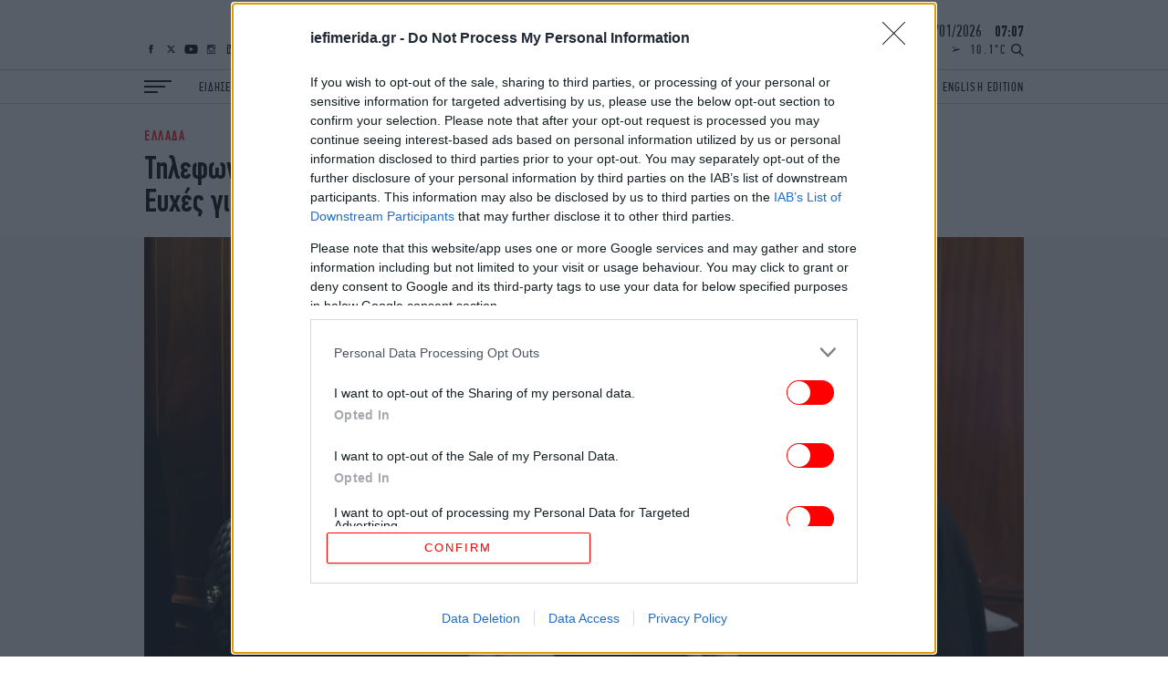

--- FILE ---
content_type: text/html; charset=UTF-8
request_url: https://www.iefimerida.gr/ellada/tilefoniki-epikoinonia-bartholomaioy-me-gennimata
body_size: 39455
content:

<!DOCTYPE html>
<html lang="el" dir="ltr" prefix="content: http://purl.org/rss/1.0/modules/content/  dc: http://purl.org/dc/terms/  foaf: http://xmlns.com/foaf/0.1/  og: http://ogp.me/ns#  rdfs: http://www.w3.org/2000/01/rdf-schema#  schema: http://schema.org/  sioc: http://rdfs.org/sioc/ns#  sioct: http://rdfs.org/sioc/types#  skos: http://www.w3.org/2004/02/skos/core#  xsd: http://www.w3.org/2001/XMLSchema# ">
	<head>
    <script type='text/javascript'>
  function isIE() {
    var myNav = navigator.userAgent.toLowerCase();
    return (myNav.indexOf('msie') != -1) ? parseInt(myNav.split('msie')[1]) : false;
  }

  if (isIE() && isIE() <= 10) {
    alert("Ο περιηγητής ιστού που χρησιμοποιείτε είναι πολύ παλιός και δεν υποστηρίζεται πλέον. Παρακαλώ εγκαταστήστε έναν πιο σύγχρονο.");
  }
</script>
<script type='text/javascript'>
  var img = new Image();img.onload = function () {var result = (img.width > 0) && (img.height > 0);window.hasWebp = result;if (typeof preloadImage === 'function') { preloadImage(result) }};img.onerror = function () { window.hasWebp = false; if (typeof preloadImage === 'function') {preloadImage(false)} }; img.src = "[data-uri]";
  function createScript(u, n, i, m) {var s = document.createElement('script');if (!n) {s.defer = 1;s.async = 1;}if(m){s.type = 'module';}s.src = u;if (i) {s.id = i;}document.head.appendChild(s);}
  </script>
<noscript><img height="1" width="1" style="display:none" src="https://www.facebook.com/tr?id=590266244822380&ev=PageView&noscript=1"/></noscript>
<script src="https://ua.realtimely.io/script.js" data-site="IEF" defer async></script>


    <link rel="preload" as="font" type="font/woff2" href="/themes/on/fonts/PFDin-Medium.woff2" crossorigin="anonymous" />
<link rel="preload" as="font" type="font/woff2" href="/themes/on/fonts/PFDin-Regular.woff2" crossorigin="anonymous" />
<link rel="apple-touch-icon" sizes="180x180" href="/apple-touch-icon.png?v=1">
<link rel="icon" type="image/png" sizes="32x32" href="/favicon-32x32.png?v=1">
<link rel="icon" type="image/png" sizes="16x16" href="/favicon-16x16.png?v=1">
<link rel="manifest" href="/site.webmanifest?v=1">
<link rel="mask-icon" href="/safari-pinned-tab.svg?v=1" color="#ff0000">
<meta name="apple-mobile-web-app-title" content="iefimerida.gr">
<meta name="application-name" content="iefimerida.gr">
<meta name="msapplication-TileColor" content="#ffffff">
<meta name="theme-color" content="#ffffff">
<link rel="preload" as="font" type="font/woff2" href="/themes/on/fonts/PFDin-Bold.woff2" crossorigin="anonymous" />
    <style>html,body{margin:0;font-weight:400;color:#000;-webkit-font-smoothing:subpixel-antialiased;-moz-osx-font-smoothing:grayscale;text-rendering:optimizeLegibility;line-height:1.15}h3{margin:0}*{box-sizing:border-box}a{color:inherit;text-decoration:none}img{max-width:100%;height:auto}.article-link{display:block}.article-link:hover{text-decoration:underline}.font-family-main{font-family:"PFDin",Arial,"Times New Roman",Times,serif}.f-details{font-size:14px;font-weight:500}@media(min-width: 1400px){.f-details:not(.always-same){font-size:15px}}.container{margin-left:auto;margin-right:auto;width:100%}@media(min-width: 768px){.container{padding-left:20px;padding-right:20px}}@media(min-width: 1024px){.container{max-width:1004px}}@media(min-width: 1400px){.container{max-width:1330px}}.centered{text-align:center}.f-menu{font-size:14px}@media(min-width: 1400px){.f-menu{font-size:18px}}.f-menu-alt{font-size:16px}@media(min-width: 1400px){.f-menu-alt{font-size:20px}}.font-family-headings.f-letter-spacing{letter-spacing:.03em}.f-letter-spacing{letter-spacing:.1em}.f-letter-spacing-small{letter-spacing:.03em}.f-alt-letter-spacing{letter-spacing:.075em}.aspect-ratio{position:relative;overflow:hidden}.aspect-ratio.sixteen-nine{padding-bottom:56.25%}.aspect-ratio.two-one{padding-bottom:50%}.aspect-ratio.singular{padding-bottom:100%}.aspect-ratio.singular iframe{position:absolute;top:0;left:0;right:0;bottom:0;width:100%}@media(min-width: 0)and (max-width: 767px){.aspect-ratio.top-story-mob{padding-bottom:72.23%}}.aspect-ratio.top-story-mob img{-o-object-fit:cover;object-fit:cover;height:100%}.aspect-ratio.square{padding-bottom:100%}.aspect-ratio.nine-sixteen{padding-bottom:177.78%}.aspect-ratio.banner{padding-bottom:24.4187%}.aspect-ratio.one-two{padding-bottom:200%}@media(min-width: 0)and (max-width: 767px){.aspect-ratio.square-mob{padding-bottom:100%}.aspect-ratio.square-mob img{-o-object-fit:cover;object-fit:cover;height:100%}}@media(min-width: 768px){.aspect-ratio.interview{padding-bottom:34.88%}}.aspect-ratio.story{padding-bottom:100%}@media(min-width: 0)and (max-width: 767px){.aspect-ratio.story.in-article{padding-bottom:50%}}@media(min-width: 768px){.aspect-ratio.story{padding-bottom:340px}}@media(min-width: 1024px){.aspect-ratio.story{padding-bottom:400px}}@media(min-width: 1400px){.aspect-ratio.story{padding-bottom:600px}}.aspect-ratio .image{position:absolute;top:0;left:0;right:0;bottom:0;width:100%}.aspect-ratio .image.video{-o-object-fit:cover;object-fit:cover}.aspect-ratio .video{position:absolute;top:0;left:0;right:0;bottom:0;width:100%;height:100%}.lazyloading,.lazyload{color:rgba(0,0,0,0)}.lazyloading:after,.lazyload:after{content:"";height:100%;width:100%;background:#f9f9f9 url(/themes/on/images/loader.svg) no-repeat center;border:1px solid #f1f1f1;background-size:50px;position:absolute;top:0;left:0;box-sizing:border-box}.blur{-webkit-filter:blur(5px);filter:blur(5px);visibility:visible;transition:opacity 300ms,visibility 300ms,-webkit-filter 500ms;transition:filter 500ms,opacity 300ms,visibility 300ms;transition:filter 500ms,opacity 300ms,visibility 300ms,-webkit-filter 500ms}.lazyloaded+.blur{-webkit-filter:blur(1px);filter:blur(1px);opacity:0;visibility:hidden}.w-bold{font-weight:500}.f-details-author{font-size:15px}@media(min-width: 1400px){.f-details-author{font-size:16px}}.f-details-alt{font-size:15px;font-weight:500}@media(min-width: 768px){.f-details-alt{font-size:15px}}@media(min-width: 1400px){.f-details-alt{font-size:17px}}.c-red{color:red}.c-black{color:#000}.f-regular{font-size:26px;line-height:28px}@media(min-width: 0)and (max-width: 767px){.two-per-row-mob .f-regular{font-size:22px;line-height:24px}}.image-link{display:flex}:root .image-link>*{flex:1}.image-link picture{font-size:0;line-height:0}@media(min-width: 0)and (max-width: 359px){.new-gaps-text{padding-right:10px;padding-left:10px}.new-gaps-text::after{width:100%}.new-gaps-text .content{padding-right:0;padding-left:0}}@media(min-width: 360px)and (max-width: 767px){.new-gaps-text{padding-right:20px;padding-left:20px}.new-gaps-text::after{width:100%}.new-gaps-text .content{padding-right:0;padding-left:0}}.i-article{font-family:"PFDin",Arial,"Times New Roman",Times,serif;position:relative}@media(min-width: 0)and (max-width: 359px){.i-article.new-gaps{width:calc(100% - 20px);margin-right:auto;margin-left:auto}.i-article.new-gaps::after{width:100% !important}}@media(min-width: 360px)and (max-width: 767px){.i-article.new-gaps{width:calc(100% - 40px);margin-right:auto;margin-left:auto}.i-article.new-gaps::after{width:100% !important}}@media(min-width: 0)and (max-width: 359px){.i-article.new-gaps-text{padding-right:10px;padding-left:10px}.i-article.new-gaps-text::after{width:100%}.i-article.new-gaps-text .content{padding-right:0;padding-left:0}}@media(min-width: 360px)and (max-width: 767px){.i-article.new-gaps-text{padding-right:20px;padding-left:20px}.i-article.new-gaps-text::after{width:100%}.i-article.new-gaps-text .content{padding-right:0;padding-left:0}}@media(max-width: 767px){.i-article.new-gaps-only-text::after{width:100% !important;right:0 !important;left:0 !important}.i-article.new-gaps-only-text:nth-child(even)::after{width:calc(100% + 40px) !important;right:0 !important;left:0 !important}.i-article.new-gaps-only-text:nth-child(odd)::after{width:100% !important;right:0 !important;left:0 !important}.i-article.new-gaps-only-text .content{padding-right:0;padding-left:0}}@media(min-width: 1024px){.i-article.side-teaser{display:grid;grid-template-columns:1fr 1fr;gap:22px}}@media(min-width: 1400px){.i-article.side-teaser{gap:30px}}.i-article.side-teaser .content{padding:20px 10px}@media(min-width: 360px){.i-article.side-teaser .content{padding:20px}}@media(min-width: 768px){.i-article.side-teaser .content{padding:20px 0}}@media(min-width: 1024px){.i-article.side-teaser .content{display:flex;justify-content:flex-end;flex-direction:column;padding:0 22px 22px 0}}@media(min-width: 1400px){.i-article.side-teaser .content{padding:0 30px 30px 0}}.i-article.teaser{padding-bottom:19px}@media(min-width: 768px){.i-article.teaser{padding-bottom:25px}}@media(min-width: 1400px){.i-article.teaser{padding-bottom:40px}}.i-article.teaser .image-link{margin-bottom:15px}@media(min-width: 768px){.i-article.teaser .image-link{margin-bottom:20px}}.i-article.teaser .image-link img{width:100%}.i-article.big-teaser-category{font-size:0}.i-article.big-teaser-category .content{border-bottom:1px solid #ccc;padding-top:20px;padding-bottom:15px}@media(min-width: 768px){.i-article.big-teaser-category .content{border-top:0;border:1px solid #ccc;padding:30px 15px 25px}}@media(min-width: 1400px){.i-article.big-teaser-category .content{padding:50px 20px 45px}}.i-article.big-teaser-category .content .article-separator{margin-bottom:14px}.i-article.big-teaser-category .content .details{margin-top:10px}.i-article.small-teaser.centered .content{padding:0 15px}.i-article.small-teaser.padding-helpers{padding-bottom:10px}@media(min-width: 360px){.i-article.small-teaser.padding-helpers{padding-bottom:15px}}@media(min-width: 768px){.i-article.small-teaser.padding-helpers{padding-bottom:20px}}@media(min-width: 1024px){.i-article.small-teaser.padding-helpers{padding-bottom:25px}}@media(min-width: 1400px){.i-article.small-teaser.padding-helpers{padding-bottom:30px}}.i-article.small-teaser .image-link{margin-bottom:15px}@media(min-width: 1024px){.i-article.small-teaser .image-link{margin-bottom:20px}}.i-article.small-teaser .image-link img{width:100%}@media(min-width: 0)and (max-width: 359px){.i-article .content{padding-left:10px;padding-right:10px}}@media(min-width: 360px)and (max-width: 767px){.i-article .content{padding-left:20px;padding-right:20px}}@media(min-width: 0)and (max-width: 767px){.mob-padding .i-article .content{padding-left:10px;padding-right:10px}}.details-above{margin-bottom:6px}.hidden{display:none}.uppercase{text-transform:uppercase}.details.tag-style{background:#fff;padding:5px 10px 0;display:inline-block;transform:translateY(-90%)}@media(min-width: 360px){.details.tag-style{padding:5px 20px 0}}@media(min-width: 768px){.details.tag-style{padding:6px 23px 0 0}}@media(min-width: 1400px){.details.tag-style{padding:7px 15px 0 0}}.field--name-field-hypertitle{letter-spacing:.1em;font-family:"PFDin",Arial,"Times New Roman",Times,serif;font-size:12px;line-height:12px;font-weight:500;color:red}.field--name-field-hypertitle.tag-style{background:red;padding:5px 20px 5px 10px;display:inline-block;transform:translateY(-50%);color:#fff}@media(min-width: 360px){.field--name-field-hypertitle.tag-style{padding:5px 20px}}@media(min-width: 768px){.field--name-field-hypertitle.tag-style{padding:6px 23px}}@media(min-width: 1400px){.field--name-field-hypertitle.tag-style{padding:7px 35px;font-size:16px;line-height:16px}}@media(min-width: 768px){.field--name-field-hypertitle{font-size:13px;line-height:13px}}@media(min-width: 1400px){.field--name-field-hypertitle{font-size:16px;line-height:16px}}.field--name-field-hypertitle label{color:#000}.f-big{font-size:28px;line-height:30px}@media(min-width: 768px){.f-big{font-size:36px;line-height:36px}}@media(min-width: 1400px){.f-big{font-size:50px;line-height:50px}}h1,h2,h3,h4,h5,h6{margin:0}.c-podcast{color:aqua}.c-details-contrast{color:gray}ul,li{margin:0;padding:0;list-style:none}.relative{position:relative}.article-separator{display:block;height:7px;border-radius:1px;width:50px;background:red}@media(min-width: 768px){.article-separator{width:72px;height:9px}}@media(min-width: 1400px){.article-separator{width:100px;height:12px}}@media(min-width: 768px){.article-gap-bot{margin-bottom:20px}}@media(min-width: 1024px){.article-gap-bot{margin-bottom:30px}}@media(min-width: 1400px){.article-gap-bot{margin-bottom:40px}}@media(min-width: 0)and (max-width: 359px){.article-gap-bot:not(.no-gap-mob){margin-bottom:10px}}@media(min-width: 360px)and (max-width: 767px){.article-gap-bot:not(.no-gap-mob){margin-bottom:20px}}svg:not(:root){overflow:hidden}footer{position:relative;z-index:99999}footer .top-footer{display:flex;flex-wrap:nowrap;align-items:flex-end}@media(min-width: 0)and (max-width: 359px){footer .top-footer{border-bottom:1px solid #4d4d4d;padding:0 10px 10px}}@media(min-width: 360px)and (max-width: 767px){footer .top-footer{border-bottom:1px solid #4d4d4d;padding:0 20px 10px}}@media(min-width: 768px)and (max-width: 1023px){footer .top-footer{border-bottom:1px solid #4d4d4d;padding-bottom:15px}}footer .top-footer #block-social-footer{display:flex}footer .top-footer .logo-link{display:block;font-size:0;margin-left:auto;width:119.583px}@media(min-width: 768px){footer .top-footer .logo-link{width:132.87px}}@media(min-width: 1024px){footer .top-footer .logo-link{width:179.375px}}@media(min-width: 1400px){footer .top-footer .logo-link{width:279.027px}}.ad-block{position:relative;display:flex;justify-content:center}.ad-block:after{background:rgba(0,0,0,0) url(/themes/on/images/adload.svg) no-repeat center;background-size:30px;border:0}.ad-block.ad-skin{position:absolute}.ad-block.ad-skin:after{content:none}.ad-block .ad-container{height:100%}.ad-block .ad-container>*{position:-webkit-sticky;position:sticky;top:60px}.heading-gap-top{margin-top:20px}@media(min-width: 1024px){.heading-gap-top{margin-top:30px}}@media(min-width: 1400px){.heading-gap-top{margin-top:40px}}@media(min-width: 0)and (max-width: 767px){.mob-left-aligned{text-align:left}}@media(min-width: 768px){.with-separators .i-article.no-padding-bot{padding-bottom:0}}.node-article-news-feed:not(:last-child){margin-bottom:14px;padding-bottom:14px;border-bottom:1px solid #ccc}.node-article-news-feed .details{margin-bottom:2px}.i-heading{position:relative;border-top:1px solid #ccc;border-bottom:1px solid #ccc}.i-heading.helper{position:absolute;left:0;right:0;top:0}.i-heading.helper .title{border-left:0}.i-heading.single-opinions .title{border-left:0;border-right:0;justify-content:center;height:31px}@media(min-width: 1400px){.i-heading.single-opinions .title{height:40px;font-size:28px}}.i-heading.alt-white{margin-bottom:0;border-color:#fff;background:#fff}.i-heading.alt-white.news-feed-heading a{display:block}.i-heading.alt-white.news-feed-heading h2{text-align:center;align-items:center;justify-content:center;padding:0;width:100%}.i-heading.alt-white .title{border:0}.i-heading.alt-white .title:after{content:none}@media(min-width: 1400px){.i-heading.alt-white .title{height:40px}}.i-heading.alt-black{margin-bottom:0;border-color:#000;background:#000}.i-heading.alt-black.news-feed-heading a{display:block}.i-heading.alt-black.news-feed-heading h2{text-align:center;align-items:center;justify-content:center;padding:0;width:100%}@media(min-width: 1400px){.i-heading.alt-black.news-feed-heading h2{height:40px;font-size:30px}}.i-heading.alt-black .title{border:0}.i-heading.alt-black .title:after{content:none}.i-heading.similar{border-top:1px solid #ccc;border-bottom:1px solid #ccc}.i-heading.similar h3{text-align:center;align-items:center;justify-content:center;padding:0;width:100%;font-size:20px;line-height:1.2em;border-left:0;border-right:0}@media(min-width: 768px){.i-heading.similar h3{font-size:22px}}@media(min-width: 1024px){.i-heading.similar h3{font-size:24px}}@media(min-width: 1400px){.i-heading.similar h3{font-size:30px;line-height:40px}}.i-heading.similar-alt{border-top:1px solid #ccc;border-bottom:1px solid #ccc}.i-heading.similar-alt .title{height:auto;padding:10px 10px}@media(min-width: 360px){.i-heading.similar-alt .title{padding:10px 20px}}@media(min-width: 768px){.i-heading.similar-alt .title{padding:10px 0}}@media(min-width: 1400px){.i-heading.similar-alt .title{padding:5px 0}}.i-heading.similar-alt h3{letter-spacing:.05em;text-align:left;align-items:center;justify-content:left;padding:0;width:100%;font-size:20px;line-height:1em;border-left:0;border-right:0}@media(min-width: 768px){.i-heading.similar-alt h3{font-size:22px}}@media(min-width: 1024px){.i-heading.similar-alt h3{font-size:24px}}@media(min-width: 1400px){.i-heading.similar-alt h3{font-size:30px;line-height:40px}}.i-heading .title{padding:0 10px;height:30px;display:flex;align-items:center}@media(min-width: 360px){.i-heading .title{padding:0 20px}}@media(min-width: 768px){.i-heading .title{padding:0;height:34px}}@media(min-width: 1400px){.i-heading .title{height:48px}}.c-white{color:#fff}.f-heading{font-size:22px;line-height:1em}@media(min-width: 768px){.f-heading{font-size:24px}}@media(min-width: 768px){.f-heading{font-size:26px}}@media(min-width: 1400px){.f-heading{font-size:36px}}.f-author{font-size:30px;line-height:1.25em;font-weight:500}@media(min-width: 1024px){.f-author{font-size:40px}}.font-family-headings{font-family:"Details",Georgia,"Times New Roman",Times,serif;font-weight:normal}.b-main-bg-gray{background-color:#f5f5f5}@media(min-width: 0)and (max-width: 767px){.b-main-bg-gray.no-bg-mob{background-color:#fff}}.b-main-bg-new-gray{background-color:#faf5f0}.b-main-bg-blue{background-color:#1e1e5a}.b-main-bg-gray-mob{background-color:#f5f5f5}.content{position:relative}.content.nested{margin:0 auto;background:#fff;padding:15px 10px 0}.content.nested.top-story-nest{padding-top:0;padding-bottom:0}@media(min-width: 360px){.content.nested{padding:15px 20px 0}}@media(min-width: 768px){.content.nested{width:100%;padding:15px 0;border-bottom:1px solid #ccc}.content.nested.top-story-nest{padding:0 20px;width:calc(100% - 80px);margin-top:-80px;border-bottom:0}}@media(min-width: 1024px){.content.nested{width:calc(100% - 80px);padding:20px 25px 0;margin-top:-60px;border-bottom:0}.content.nested.top-story-nest{padding:0 65px;width:calc(100% - 100px);margin-top:-85px}}@media(min-width: 1400px){.content.nested{width:calc(100% - 110px);padding:20px 70px 0;margin-top:-72px}.content.nested.top-story-nest{padding:0 100px;width:calc(100% - 140px);margin-top:-110px}}.content.nested .similar-front .article{text-align:center}@media(min-width: 0)and (max-width: 767px){.content.nested .similar-front .article{text-align:start}}.b-black .i-article{color:#fff}.tags{color:gray;font-size:14px;line-height:24px;padding:0 10px;text-transform:uppercase}@media(min-width: 360px){.tags{padding:0 20px}}@media(min-width: 768px){.tags{padding:0;font-size:15px;line-height:28px}}@media(min-width: 1024px){.tags{font-size:16px;line-height:22px}}@media(min-width: 1400px){.tags{font-size:18px;line-height:22px}}.tags>*:not(:first-child):hover{text-decoration:underline}.tags>*:not(:last-child){margin-right:10px}.b-white{background-color:#fff}.author-image{border-radius:50%;height:80px;width:80px;overflow:hidden;margin:0 auto}.author-image.podcaster-image{border-radius:0}@media(min-width: 1400px){.author-image{height:100px;width:100px}}.author-opinions .author-image{height:80px;width:80px}@media(min-width: 768px){.author-opinions .author-image{width:100px;height:100px}}@media(min-width: 1024px){.author-opinions .author-image{width:110px;height:110px}}@media(min-width: 1400px){.author-opinions .author-image{width:120px;height:120px}}.padding-h-gap-bot{padding-bottom:10px}@media(min-width: 360px){.padding-h-gap-bot{padding-bottom:20px}}@media(min-width: 1024px){.padding-h-gap-bot{padding-bottom:30px}}@media(min-width: 1400px){.padding-h-gap-bot{padding-bottom:40px}}.sidebar-layout{position:relative}@media(min-width: 768px){.sidebar-layout .container{display:flex}}@media(min-width: 768px){.sidebar-layout .container>*:first-child{flex-basis:calc(100% - 300px - 20px);width:calc(100% - 300px - 20px)}}@media(min-width: 1024px){.sidebar-layout .container>*:first-child{flex-basis:calc(100% - 300px - 22px);width:calc(100% - 300px - 22px)}}@media(min-width: 1400px){.sidebar-layout .container>*:first-child{flex-basis:calc(100% - 300px - 30px);width:calc(100% - 300px - 30px)}}@media(min-width: 768px){.sidebar-layout .container>*.sidebar:not(.absolute){flex-basis:300px;margin-left:20px;margin-top:36px;max-width:300px}}@media(min-width: 1024px){.sidebar-layout .container>*.sidebar:not(.absolute){margin-left:22px}}@media(min-width: 1400px){.sidebar-layout .container>*.sidebar:not(.absolute){margin-left:30px;margin-top:50px}}.f-alt-medium{font-size:26px;line-height:28px}.f-alt-medium.f-story{font-size:28px;line-height:30px}@media(min-width: 1400px){.f-alt-medium.f-story{font-size:42px;line-height:44px}}@media(min-width: 1400px){.f-alt-medium{font-size:36px;line-height:38px}}.gap-helper{width:100%;height:20px}@media(min-width: 1024px){.gap-helper{height:30px}}@media(min-width: 1400px){.gap-helper{height:40px}}.w-regular{font-weight:400}.f-medium{font-size:26px;line-height:28px}@media(min-width: 1400px){.f-medium{font-size:34px;line-height:36px}.f-medium.wide-alt{font-size:30px;line-height:32px}}.b-black{background-color:#000}.ad-prestitial{position:absolute}@media(min-width: 0)and (max-width: 359px){.mob-padding{padding:0 10px}}@media(min-width: 360px)and (max-width: 767px){.mob-padding{padding:0 20px}}.padding-gap-top{padding-top:20px}@media(min-width: 1024px){.padding-gap-top{padding-top:30px}}@media(min-width: 1400px){.padding-gap-top{padding-top:40px}}.padding-gap-bot{padding-bottom:20px}@media(min-width: 1024px){.padding-gap-bot{padding-bottom:30px}}@media(min-width: 1400px){.padding-gap-bot{padding-bottom:40px}}.visually-hidden{display:none}.scroller{overflow:hidden auto;height:100%}.ocean-heading .main-image{height:60px}@media(min-width: 768px){.ocean-heading .main-image{height:90px}}.ocean-heading .ocean-left{position:absolute;left:40px;top:50%;transform:translateY(-50%);width:110px;left:20px}@media(min-width: 768px){.ocean-heading .ocean-left{width:140px;left:40px}}.ocean-heading .ocean-right{position:absolute;right:0;top:50%;transform:translateY(-50%);width:auto;width:80px}@media(min-width: 768px){.ocean-heading .ocean-right{width:141px}}.ocean-heading .ocean-center{position:absolute;top:50%;left:50%;width:30px;transform:translateY(-50%) translateX(-50%);display:none}@media(min-width: 768px){.ocean-heading .ocean-center{display:block}}@media(min-width: 0)and (max-width: 767px){.bg-gray-mob .i-article{background:#f5f5f5}}.bg-light-blue-pink{background:#fdaefd;background:linear-gradient(52deg, rgb(253, 174, 253) 0%, rgb(209, 243, 250) 25%, rgb(160, 250, 255) 39%, rgb(3, 255, 254) 76%, rgb(2, 255, 226) 100%)}@media(min-width: 768px){.bg-light-blue-pink .iefimerida-layout-english-edition-up .side-by-side-big .content{background:#fff}}.iefimerida-layout-ocean-up .side-by-side-big .content{background:#fff}.flex-separation-helper{display:flex;flex-direction:column;gap:10px}@media(min-width: 360px){.flex-separation-helper{gap:20px}}@media(min-width: 1024px){.flex-separation-helper{gap:22px}}@media(min-width: 1400px){.flex-separation-helper{gap:30px}}.iefimerida-layout-podcasts-side .f-regular{font-size:22px;line-height:24px}@media(min-width: 768px){.iefimerida-layout-podcasts-side .f-regular{font-size:26px;line-height:28px}}@media(min-width: 0)and (max-width: 359px){.similar-gap-top{margin-top:10px}}@media(min-width: 360px)and (max-width: 767px){.similar-gap-top{margin-top:20px}}@media(min-width: 0)and (max-width: 359px){.gap-bot-helper{padding-bottom:10px}}@media(min-width: 360px)and (max-width: 767px){.gap-bot-helper{padding-bottom:20px}}@media(min-width: 0)and (max-width: 767px){.iefimerida-layout-ilife-up .i-article.big-teaser:first-child{padding-bottom:0}}.sponsored{display:flex;justify-content:space-between;align-items:center}.sponsored>a{margin-left:auto;display:flex;padding-right:10px}@media(min-width: 360px){.sponsored>a{padding-right:20px}}@media(min-width: 1400px){.sponsored>a{padding-right:0}}.sponsored>a svg{width:auto;height:28px}@media(min-width: 1400px){.sponsored>a svg{height:45px}}.video-controls{position:absolute;top:15px;left:15px;display:flex;gap:6px;opacity:1 !important;z-index:100;pointer-events:auto}.video-controls.mobile{top:10px;left:10px}.video-controls.no-autoplay .video-play-pause{background:rgba(255,255,255,.95);color:#000;border:2px solid rgba(0,0,0,.1);box-shadow:0 2px 8px rgba(0,0,0,.2)}.video-controls.no-autoplay .video-play-pause:hover,.video-controls.no-autoplay .video-play-pause:focus{background:#fff;transform:scale(1.15);box-shadow:0 4px 12px rgba(0,0,0,.3)}.video-controls.no-autoplay .video-play-pause svg{color:#000;fill:#000}@media(min-width: 768px){.video-controls{top:20px;left:20px;gap:8px}}@media(min-width: 1400px){.video-controls{top:25px;left:25px;gap:10px}}.video-control{background:rgba(0,0,0,.2);border:1px solid rgba(255,255,255,.5);border-radius:50%;width:30px;height:30px;min-width:30px;min-height:30px;display:flex;align-items:center;justify-content:center;cursor:pointer;transition:all .3s ease;color:#fff;position:relative;z-index:1;-webkit-tap-highlight-color:rgba(0,0,0,0);touch-action:manipulation}.video-control:active{transform:scale(0.95)}.video-control:hover,.video-control:focus{background:rgba(0,0,0,.4);transform:scale(1.1);outline:none}.video-control svg{width:16px;height:16px;fill:currentColor;display:block;pointer-events:none;flex-shrink:0;-webkit-filter:drop-shadow(0 1px 3px rgba(0, 0, 0, 0.8));filter:drop-shadow(0 1px 3px rgba(0, 0, 0, 0.8))}@supports not ((-webkit-backdrop-filter: blur(4px)) or (backdrop-filter: blur(4px))){.video-control{background:rgba(0,0,0,.3)}}@supports((-webkit-backdrop-filter: blur(4px)) or (backdrop-filter: blur(4px))){.video-control{-webkit-backdrop-filter:blur(8px);backdrop-filter:blur(8px)}}.video-play-pause.playing .play-icon{display:none}.video-play-pause.playing .pause-icon{display:block}.video-play-pause .pause-icon{display:none}.video-mute.muted .volume-on-icon{display:none}.video-mute.muted .volume-off-icon{display:block}.video-mute .volume-off-icon{display:none}.aspect-ratio{position:relative}.aspect-ratio:has(video.video) .video-controls{position:absolute;pointer-events:auto}.aspect-ratio .video-controls{position:absolute;pointer-events:auto}.aspect-ratio .play{position:absolute;background:rgba(0,0,0,.5);bottom:0;left:0;right:0;display:flex;justify-content:center;align-items:center;height:45px}.aspect-ratio .play:after{content:"";width:0;height:0;border-top:10px solid rgba(0,0,0,0);border-bottom:10px solid rgba(0,0,0,0);border-left:18px solid #fff}@media(min-width: 768px){.aspect-ratio .play:after{border-top:7px solid rgba(0,0,0,0);border-bottom:7px solid rgba(0,0,0,0);border-left:14px solid #fff}}@media(min-width: 1024px){.aspect-ratio .play:after{border-top:10px solid rgba(0,0,0,0);border-bottom:10px solid rgba(0,0,0,0);border-left:18px solid #fff}}@media(min-width: 1400px){.aspect-ratio .play:after{border-top:15px solid rgba(0,0,0,0);border-bottom:15px solid rgba(0,0,0,0);border-left:27px solid #fff}}.aspect-ratio .play.middle{top:50%;bottom:auto;transform:translateY(-50%);background:none}.aspect-ratio .play.middle:after{-webkit-filter:drop-shadow(0 1px 3px rgba(0, 0, 0, 0.8));filter:drop-shadow(0 1px 3px rgba(0, 0, 0, 0.8))}@media(min-width: 768px){.aspect-ratio .play{height:30px}}@media(min-width: 1024px){.aspect-ratio .play{height:40px}}@media(min-width: 1400px){.aspect-ratio .play{height:50px}}.node-section-paraskinio .paraskinio-bg-ad{background-color:#afeaff}</style>
<style>.block-burger-block{margin-right:30px;cursor:pointer;bottom:13px;position:absolute;left:10px;z-index:2;width:30px}.block-burger-block:after{margin-bottom:0}.block-burger-block:before{width:100%}.block-burger-block:after{width:15px}@media(min-width: 1400px){.block-burger-block:after{width:22.5px}}@media(min-width: 1400px){.block-burger-block{width:45px}}@media(min-width: 360px){.block-burger-block{left:20px}}@media(min-width: 1024px){.block-burger-block{bottom:.5px;left:0;position:relative}}@media(min-width: 1600px){.block-burger-block{position:absolute;left:20px;bottom:15.5px}}.block-burger-block:before,.block-burger-block .middle{margin-bottom:4px}@media(min-width: 1400px){.block-burger-block:before,.block-burger-block .middle{margin-bottom:5px}}.block-burger-block:after,.block-burger-block:before,.block-burger-block .middle{display:block;height:2px;background:#000;transition:transform .2s,opacity .2s,left .2s;position:relative;left:0}.block-burger-block .middle{width:22.5px}@media(min-width: 1400px){.block-burger-block .middle{width:34px}}.block-burger-block:before,.block-burger-block:after{content:""}#block-socialmedia{position:absolute;display:none;z-index:1;bottom:13px}@media(min-width: 1024px){#block-socialmedia{bottom:17px;left:20px}}@media(min-width: 1400px){#block-socialmedia{bottom:21px}}@media(min-width: 1600px){#block-socialmedia{bottom:68px}}@media(min-width: 768px){#block-socialmedia{display:flex;right:115px}}.block-custom-social-media a{display:block;height:10px;display:flex;align-items:center}@media(min-width: 1400px){.block-custom-social-media a{height:14px}}.block-custom-social-media a:not(:last-child){margin-right:7px}.block-custom-social-media a svg{max-height:100%;width:15px}.block-custom-social-media a svg:hover path:not(.no-hover){fill:red !important}@media(min-width: 1400px){.block-custom-social-media a svg{width:20px}}@media(min-width: 1024px){.block-custom-social-media a svg path{transition:fill .2s,stroke .2s}}.rest-block-wrapper{position:absolute;bottom:17px;right:10px}@media(min-width: 360px){.rest-block-wrapper{right:20px}}@media(min-width: 768px){.rest-block-wrapper{bottom:13px}}@media(min-width: 1024px){.rest-block-wrapper{bottom:17px}}@media(min-width: 1400px){.rest-block-wrapper{bottom:20px}}@media(min-width: 1600px){.rest-block-wrapper{right:20px;bottom:17px}}.rest-block-wrapper .datetime{justify-content:center;display:none;line-height:1em}@media(min-width: 1024px){.rest-block-wrapper .datetime{display:block;font-size:18px;margin-bottom:5px}}@media(min-width: 1400px){.rest-block-wrapper .datetime{margin-bottom:10px;font-size:22px}}@media(min-width: 1600px){.rest-block-wrapper .datetime{margin-bottom:33px}}.rest-block-wrapper .datetime>div{display:inline}.rest-block-wrapper .datetime .time{margin-left:10px}#rest-block{letter-spacing:.15em;display:flex;font-size:18px;transition:opacity .7s;font-size:14px;justify-content:flex-end;align-items:flex-end}@media(min-width: 1400px){#rest-block{font-size:18px}}#rest-block .temperature{display:none;margin-right:5px;line-height:7px}@media(min-width: 768px){#rest-block .temperature{display:block}}@media(min-width: 1400px){#rest-block .temperature{line-height:9px;margin-right:18px}}#rest-block .temperature span{display:inline-block}#rest-block .temperature svg{margin-right:10px;width:10px;position:relative;top:-2px}@media(min-width: 1400px){#rest-block .temperature svg{top:0;width:16px;height:13.5px}}#rest-block .search-button{cursor:pointer;font-size:0;width:14px;height:11.12px}@media(min-width: 1400px){#rest-block .search-button{width:18px;height:14.29px}}#rest-block .search-button svg{width:100%}@media(min-width: 1024px){body:before{content:"";display:block;height:114px}}@media(min-width: 1400px){body:before{height:149px}}header{position:relative;border-bottom:1px solid #ccc;background:#fff;position:-webkit-sticky;position:sticky;top:0;z-index:400}@media(min-width: 1024px){header{position:absolute;top:0;left:0;right:0}.toolbar-horizontal header{top:39px}.toolbar-horizontal.toolbar-tray-open header{top:79px}}header .logo{transition:opacity .7s}@media(min-width: 1024px){header .logo{border-bottom:1px solid #ccc;height:77px}}@media(min-width: 1400px){header .logo{height:100px}}header .logo .container{position:relative;display:flex;justify-content:center;transition:opacity .7s;padding-top:12px;padding-bottom:12px;height:100%;align-items:flex-end}@media(min-width: 768px){header .logo .container{padding-top:15px;padding-bottom:13px}}@media(min-width: 1024px){header .logo .container{padding-top:18px;padding-bottom:17px}}@media(min-width: 1400px){header .logo .container{padding:20px 0}}@media(min-width: 1600px){header .logo .container{position:static}}header .logo .container>a{display:block;font-size:0;transition:opacity .7s;width:147px;height:-webkit-fit-content;height:-moz-fit-content;height:fit-content}@media(min-width: 768px){header .logo .container>a{width:159.444px}}@media(min-width: 1024px){header .logo .container>a{width:252.453px}}@media(min-width: 1400px){header .logo .container>a{width:378.68px}}@media all and (-ms-high-contrast: none),(-ms-high-contrast: active){header .logo .container{height:100%}}header .menu-container{padding:0 20px;box-sizing:border-box;display:flex;align-items:center}@media(min-width: 1024px){header .menu-container{display:flex;padding:0}}header .menu-container>.block{flex-basis:30px}@media(min-width: 1400px){header .menu-container>.block{flex-basis:45px}}header .menu-container nav{flex:1;justify-content:space-between;opacity:1;visibility:visible;pointer-events:all;display:none;z-index:2}@media(min-width: 1024px){header .menu-container nav{display:flex}}header .menu-container nav a{display:flex;align-items:center;color:#000;border-bottom:5px solid rgba(0,0,0,0);transition:all 0s,border-color .2s}header .menu-container nav a:hover{border-bottom-color:red}@media(min-width: 1024px){header .menu-container nav a{height:36px;border-top:7px solid rgba(0,0,0,0)}}@media(min-width: 1400px){header .menu-container nav a{height:48px}}@media all and (-ms-high-contrast: none),(-ms-high-contrast: active){header{position:fixed;left:0;right:0}}.full-menu{position:absolute;z-index:9;top:100%;left:0;right:0;background:#fff;height:0;pointer-events:none;overflow:hidden;transition:opacity .4s,visibility .4s,height .4s}@media(min-width: 1024px){.full-menu{margin-top:1px}}.search{position:absolute;top:100%;left:0;right:0;width:100%;margin-top:1px;background-color:#fff;pointer-events:none;height:0;overflow:hidden;transition:height .2s}.search.open{border-bottom:1px solid #ccc;height:36px;pointer-events:all}@media(min-width: 1400px){.search.open{height:48px}}.search .container>.form-wrapper{position:relative}@media(min-width: 768px){.search .container>.form-wrapper{border-left:1px solid #ccc;border-right:1px solid #ccc}}.search .container>.form-wrapper .close-search{display:block;position:absolute;left:20px;top:50%;transform:translateY(-50%);width:12px;height:12px;z-index:9;display:flex}@media(min-width: 1400px){.search .container>.form-wrapper .close-search{width:15px;height:15px}}.search form [type=text]{letter-spacing:.1em;width:100%;height:50px;border:0;padding:0 10px;font-family:"PFDin",Arial,"Times New Roman",Times,serif;padding:0 60px;outline:0;font-size:14px;height:36px}@media(min-width: 1400px){.search form [type=text]{font-size:18px;height:48px}}.search form [type=submit]{position:absolute;right:20px;top:0;border:0;background:none;font-size:0;background-image:url("data:image/svg+xml,%3Csvg xmlns='http://www.w3.org/2000/svg' overflow='visible' viewBox='0 0 10 19'%3E%3Cdefs/%3E%3Cpath d='M0 0v19l10-9.5z'/%3E%3C/svg%3E");background-position:center;background-repeat:no-repeat;background-size:7px;cursor:pointer;height:36px}.search form [type=submit]:hover{opacity:.5}@media(min-width: 1400px){.search form [type=submit]{height:48px;background-size:10px}}</style>
    <style>.whole-article .article-content .field--name-body>p.has-drop-cap:first-letter{float:left;line-height:.7;text-transform:uppercase;font-style:normal;margin-right:9px;margin-top:9px;font-size:78px}@media(min-width: 768px){.whole-article .article-content .field--name-body>p.has-drop-cap:first-letter{margin-right:10px;margin-top:10px;font-size:92px}}@media(min-width: 1024px){.whole-article .article-content .field--name-body>p.has-drop-cap:first-letter{font-size:98px}}@media(min-width: 1400px){.whole-article .article-content .field--name-body>p.has-drop-cap:first-letter{font-size:138px}}.whole-article .article-content .field--name-body>p{margin-top:0;margin-bottom:28px;padding:0 10px;line-height:24px}@media(min-width: 360px){.whole-article .article-content .field--name-body>p{padding:0 20px}}@media(min-width: 768px){.whole-article .article-content .field--name-body>p{line-height:26px;padding:0}}.whole-article .article-content .field--name-body>p a{box-shadow:inset 0 -1px 0 red}@media(min-width: 768px){.whole-article .article-content .field--name-body>p a:hover{color:red}}.whole-article .article-content .field--name-body ol:not(.opinions-list) li,.whole-article .article-content .field--name-body ul:not(.opinions-list) li{line-height:24px;list-style-position:inside}.whole-article .article-content .field--name-body ol:not(.opinions-list) li::marker,.whole-article .article-content .field--name-body ul:not(.opinions-list) li::marker{font-weight:bold;margin-right:5px}@media(min-width: 768px){.whole-article .article-content .field--name-body ol:not(.opinions-list) li,.whole-article .article-content .field--name-body ul:not(.opinions-list) li{line-height:26px}}.whole-article .article-content .field--name-body ul:not(.opinions-list) li{list-style-type:disc;list-style-position:inside}.whole-article .article-content .field--name-body ol li{list-style-type:decimal;list-style-position:inside}.whole-article .article-content .field--name-body ol li::marker{font-size:19px}@media(min-width: 768px){.whole-article .article-content .field--name-body ol li::marker{font-size:20px}}.whole-article .article-content .field--name-body ol:not(.opinions-list) li a,.whole-article .article-content .field--name-body ul:not(.opinions-list) li a{box-shadow:inset 0 -1px 0 red}@media(min-width: 768px){.whole-article .article-content .field--name-body ol:not(.opinions-list) li a:hover,.whole-article .article-content .field--name-body ul:not(.opinions-list) li a:hover{color:red}}.whole-article .article-content .field--name-body>h2,.whole-article .article-content .field--name-body>h3,.whole-article .article-content .field--name-body>h4,.whole-article .article-content .field--name-body>h5{font-family:"PFDin",Arial,"Times New Roman",Times,serif;margin-bottom:24px;padding:0 10px;font-size:22px;line-height:24px}@media(min-width: 360px){.whole-article .article-content .field--name-body>h2,.whole-article .article-content .field--name-body>h3,.whole-article .article-content .field--name-body>h4,.whole-article .article-content .field--name-body>h5{padding:0 20px}}@media(min-width: 768px){.whole-article .article-content .field--name-body>h2,.whole-article .article-content .field--name-body>h3,.whole-article .article-content .field--name-body>h4,.whole-article .article-content .field--name-body>h5{font-size:24px;line-height:28px;padding:0}}@media(min-width: 1024px){.whole-article .article-content .field--name-body>h2,.whole-article .article-content .field--name-body>h3,.whole-article .article-content .field--name-body>h4,.whole-article .article-content .field--name-body>h5{margin-bottom:28px;line-height:30px;font-size:32px}}.custom-sized-image{position:relative;padding:0;z-index:2;background:#fff;font-size:0;line-height:0;display:flex;align-items:center;justify-content:center}.custom-sized-image img{width:100%}.custom-sized-image figure{margin:0;width:100%}.whole-article .article-content .field--name-body{font-family:"Open Sans",sans-serif;font-size:17px}@media(min-width: 1024px){.whole-article .article-content .field--name-body{font-size:18px}}.node-section-paraskinio .whole-article .article-content .field--name-body,.whole-article .article-content .node-section-paraskinio .field--name-body{font-size:20px}.node-section-paraskinio .whole-article .article-content .field--name-body p:first-of-type,.whole-article .article-content .node-section-paraskinio .field--name-body p:first-of-type{font-size:24px}@media(min-width: 1024px){.node-section-paraskinio .whole-article .article-content .field--name-body p:first-of-type,.whole-article .article-content .node-section-paraskinio .field--name-body p:first-of-type{font-size:28px}}.node-section-paraskinio .whole-article .article-content .field--name-body .inline-ad-wrapper,.whole-article .article-content .node-section-paraskinio .field--name-body .inline-ad-wrapper{background-color:#afeaff}.node-section-paraskinio .whole-article .article-content .field--name-body h2,.whole-article .article-content .node-section-paraskinio .field--name-body h2{font-family:"PFDin",sans-serif;font-weight:500;font-size:28px;line-height:26px}@media(min-width: 768px){.node-section-paraskinio .whole-article .article-content .field--name-body h2,.whole-article .article-content .node-section-paraskinio .field--name-body h2{font-size:32px;line-height:30px}}@media(min-width: 1024px){.node-section-paraskinio .whole-article .article-content .field--name-body h2,.whole-article .article-content .node-section-paraskinio .field--name-body h2{font-size:36px;line-height:34px}}.whole-article .article-content.opinion-style .field--name-body>p:first-of-type{font-weight:400}.whole-article .article-content .field--name-body>p:first-of-type{font-family:"PFDin",Arial,"Times New Roman",Times,serif;margin-top:0;margin-bottom:28px;font-size:22px;line-height:1;font-weight:400}@media(min-width: 1024px){.whole-article .article-content .field--name-body>p:first-of-type{font-size:24px}}@media(min-width: 1400px){.whole-article .article-content .field--name-body>p:first-of-type{font-size:26px}}@font-face{font-family:"Open Sans";font-style:normal;font-weight:400;font-display:optional;src:local("Open Sans Regular"),local("OpenSans-Regular"),url(/themes/on/fonts/OpenSans.woff2) format("woff2"),url(/themes/on/fonts/OpenSans.woff) format("woff"),url(/themes/on/fonts/OpenSans.svg) format("svg")}@font-face{font-family:"Open Sans";font-style:normal;font-weight:700;font-display:optional;src:local("Open Sans Bold"),local("OpenSans-Bold"),url(/themes/on/fonts/OpenSans-Bold.woff2) format("woff2"),url(/themes/on/fonts/OpenSans-Bold.woff) format("woff"),url(/themes/on/fonts/OpenSans-Bold.svg) format("svg")}.the-story{letter-spacing:.1em;font-family:"PFDin",Arial,"Times New Roman",Times,serif;font-weight:500;background:red;color:#fff;line-height:1em;font-size:12px;display:inline-block;position:absolute;bottom:100%;padding:4px 10px;font-size:16px}@media(min-width: 768px){.the-story{left:0;font-size:18px;left:260px}}@media(min-width: 1400px){.the-story{font-size:22px;line-height:1}}.whole-article .image{margin:0}.whole-article .story.in-article{z-index:0;display:flex;overflow:hidden}@media(min-width: 768px){.whole-article .story.in-article{position:relative;height:408px}}@media(min-width: 1024px){.whole-article .story.in-article{height:542px}}@media(min-width: 1400px){.whole-article .story.in-article{height:720px}}@media(min-width: 768px){.whole-article .story.in-article img{position:absolute;top:0;left:0;width:100%;height:100%;-o-object-fit:cover;object-fit:cover}}.whole-article .story-heading{position:relative}.whole-article .story-heading .heading{background:#000;margin-left:10px;transform:translateY(-32px)}@media(min-width: 360px){.whole-article .story-heading .heading{margin-left:20px}}@media(min-width: 768px){.whole-article .story-heading .heading{background:none;position:absolute;transform:none;left:0;right:0;bottom:0;bottom:-30px}.whole-article .story-heading .heading:after{content:"";display:block;position:absolute;left:50%;right:0;bottom:0;top:0;background:#000;z-index:0}}@media(min-width: 1400px){.whole-article .story-heading .heading{bottom:-50px}}.whole-article .story-heading .heading .container{position:relative;z-index:1}.whole-article .story-heading .heading h1{background-color:#000;color:#fff;padding:5px 10px 5px 8px}@media(min-width: 360px){.whole-article .story-heading .heading h1{padding:5px 20px 5px 8px}}@media(min-width: 768px){.whole-article .story-heading .heading h1{margin-left:240px;padding:5px 8px 25px}}@media(min-width: 1400px){.whole-article .story-heading .heading h1{padding:5px 8px 45px}}.whole-article .story-heading .figcaption{width:100%;margin-bottom:20px;position:relative;z-index:2}@media(min-width: 0)and (max-width: 767px){.whole-article .story-heading .figcaption{margin-top:-10px}}@media(min-width: 768px){.whole-article .story-heading .figcaption{width:240px;margin-bottom:40px}}@media(min-width: 1024px){.whole-article .story-heading .figcaption{margin-bottom:60px}}@media(min-width: 1400px){.whole-article .story-heading .figcaption{margin-bottom:80px}}.whole-article .article-header-wrapper{position:relative}@media(min-width: 768px){.whole-article .article-header-wrapper{margin-bottom:50px}}@media(min-width: 1024px){.whole-article .article-header-wrapper{display:block}}@media(min-width: 1400px){.whole-article .article-header-wrapper{grid-gap:30px;margin-bottom:80px}}.whole-article .article-header-wrapper .news-feed-container{display:none}@media(min-width: 1024px){.whole-article .article-header-wrapper .news-feed-container{display:block}}.whole-article .article-header-wrapper #caption-text,.whole-article .article-header-wrapper figcaption{margin-bottom:20px}@media(min-width: 768px){.whole-article .article-header-wrapper #caption-text,.whole-article .article-header-wrapper figcaption{margin-bottom:0;position:absolute;top:100%}}.whole-article .article-header{padding:18px 10px}@media(min-width: 768px){.whole-article .article-header.iopinions-article-header{padding:18px 15px}}@media(min-width: 1024px){.whole-article .article-header.iopinions-article-header{padding:27px 15px 22px}}@media(min-width: 1400px){.whole-article .article-header.iopinions-article-header{padding:37px 15px 30px}}.whole-article .article-header.paraskinio-article-header{text-align:center}@media(min-width: 768px){.whole-article .article-header.paraskinio-article-header{padding:40px 18px 35px}}@media(min-width: 1024px){.whole-article .article-header.paraskinio-article-header{padding:40px 165px 35px 165px}}.whole-article .article-header.paraskinio-article-header .f-big{font-size:34px;line-height:34px}@media(min-width: 1024px){.whole-article .article-header.paraskinio-article-header .f-big{font-size:50px;line-height:50px}}@media(min-width: 1400px){.whole-article .article-header.paraskinio-article-header .f-big{font-size:62px;line-height:62px}}@media(min-width: 360px){.whole-article .article-header{padding:18px 20px}}@media(min-width: 768px){.whole-article .article-header{padding:18px 0}}@media(min-width: 1024px){.whole-article .article-header{padding:27px 322px 22px 0}}@media(min-width: 1400px){.whole-article .article-header{padding:37px 330px 30px 0}}.whole-article .article-header .details{letter-spacing:.1em;margin-bottom:8px}@media(min-width: 1400px){.whole-article .article-header .details{margin-bottom:12px}}@supports(display: grid){@media(min-width: 768px){.whole-article .article-container{display:grid;grid-template-columns:minmax(0, 1fr) 300px;gap:20px}}@media(min-width: 1024px){.whole-article .article-container{gap:22px}}@media(min-width: 1400px){.whole-article .article-container{gap:30px}}}.whole-article .sidebar{display:none}@media(min-width: 768px){.whole-article .sidebar{display:block}}.whole-article .sidebar:not(.iopinions-sidebar){position:relative}.whole-article .sidebar .news-feed-container{position:relative;height:685px}.whole-article .sidebar .news-feed-container .news-feed-container-helper{position:absolute;bottom:0;top:0;left:0;right:0}.whole-article .sidebar .news-feed-container .news-feed-container-helper .news-feed-body{height:calc(100% - 40px);position:relative}.whole-article .sidebar .news-feed-container .news-feed-container-helper .news-feed-body:not(.loaded):after{height:100%;width:100%;background:#fff url(/themes/on/images/loader.svg) no-repeat center;background-size:50px;position:absolute;top:0;left:0;z-index:9999;content:"";display:block;box-sizing:border-box}.whole-article .sidebar .news-feed-container .news-feed-container-helper .title{font-size:28px;height:38px}.whole-article .sidebar .news-feed-container .news-feed-container-helper .news-feed{height:calc(100% - 30px);padding:0 0 30px;background:#f5f5f5}.whole-article .sidebar .news-feed-container .news-feed-container-helper .scroller{padding:20px 20px 0}.whole-article .article-content .field--name-body{word-break:break-word}.whole-article .article-content .field--name-body>ul,.whole-article .article-content .field--name-body>ol,.whole-article .article-content .field--name-body>figure,.whole-article .article-content .field--name-body>blockquote,.whole-article .article-content .field--name-body>div{margin-right:0;margin-left:0;margin-top:30px;margin-bottom:30px;padding:0 10px}@media(min-width: 360px){.whole-article .article-content .field--name-body>ul,.whole-article .article-content .field--name-body>ol,.whole-article .article-content .field--name-body>figure,.whole-article .article-content .field--name-body>blockquote,.whole-article .article-content .field--name-body>div{padding:0 20px}}@media(min-width: 768px){.whole-article .article-content .field--name-body>ul,.whole-article .article-content .field--name-body>ol,.whole-article .article-content .field--name-body>figure,.whole-article .article-content .field--name-body>blockquote,.whole-article .article-content .field--name-body>div{padding-left:0;padding-right:0}}@media(min-width: 1024px){.whole-article .article-content .field--name-body>ul,.whole-article .article-content .field--name-body>ol,.whole-article .article-content .field--name-body>figure,.whole-article .article-content .field--name-body>blockquote,.whole-article .article-content .field--name-body>div{margin-top:40px;margin-bottom:40px}}.whole-article .article-content .field--name-body>*:first-child{margin-top:0}@media(min-width: 1400px){.whole-article .article-content .field--name-body>*:not(.wp-block-image){margin-left:240px}}.whole-article .article-content .field--name-body>.opinions{margin-top:30px;margin-bottom:60px;margin-left:10px;margin-right:10px}@media(min-width: 360px){.whole-article .article-content .field--name-body>.opinions{margin-left:20px;margin-right:20px}}@media(min-width: 768px){.whole-article .article-content .field--name-body>.opinions{margin-left:0;margin-right:0}}@media(min-width: 1024px){.whole-article .article-content .field--name-body>.opinions{margin-top:40px;margin-bottom:80px}}@media(min-width: 1400px){.whole-article .article-content .field--name-body>.opinions{margin-left:240px}}.whole-article .article-details{position:relative;padding:0 10px 25px}@media(min-width: 360px){.whole-article .article-details{padding:0 20px 25px}}@media(min-width: 768px){.whole-article .article-details{position:static;display:flex;flex-wrap:nowrap;justify-content:space-between;padding:0 0 30px}}@media(min-width: 1024px){.whole-article .article-details{padding-bottom:40px}}@media(min-width: 1400px){.whole-article .article-details{display:block;padding:0}}.whole-article .author{z-index:2;margin-bottom:20px;width:100%}@media(min-width: 768px){.whole-article .author{margin-bottom:0;width:45%}}@media(min-width: 1400px){.whole-article .author{width:210px;position:absolute;top:4px;left:0}}.whole-article .author a:hover{color:red}.whole-article .author .author-image{margin-top:15px;margin-bottom:15px;margin-left:0}.whole-article .author .details-below{margin-top:5px}#caption-text,.figcaption,figcaption{letter-spacing:.075em;font-family:"PFDin",Arial,"Times New Roman",Times,serif;color:gray;font-size:14px;line-height:16px;margin-top:5px;padding:0 10px}@media(min-width: 360px){#caption-text,.figcaption,figcaption{padding:0 20px}}@media(min-width: 768px){#caption-text,.figcaption,figcaption{padding:0}}@media(min-width: 1400px){#caption-text,.figcaption,figcaption{font-size:15px;line-height:26px}}.share-tools-bar{z-index:3}@media(min-width: 0)and (max-width: 767px){.share-tools-bar.with-author-image{position:absolute;right:20px;bottom:45px}}@media(min-width: 1400px){.share-tools-bar{top:120px;bottom:0;left:0;position:absolute}.share-tools-bar.with-authors-image{top:220px}.share-tools-bar.iopinions{top:5px}}.share-tools-bar .share-tools{display:flex}@media(min-width: 1400px){.share-tools-bar .share-tools{display:block;position:-webkit-sticky;position:sticky;top:60px}}.share-tools-bar .share-tools a{display:flex;align-items:center;justify-content:center;border:1px solid #ccc;width:40px;height:40px;background:#fff}.share-tools-bar .share-tools a.fb:hover path{fill:#3b5998}.share-tools-bar .share-tools a.li:hover path{fill:#0077b5}.share-tools-bar .share-tools a.viber:hover path{fill:#7360f2}.share-tools-bar .share-tools a.comment:hover path{fill:red}.share-tools-bar .share-tools a.tw:hover path{fill:#2ba9e1}.share-tools-bar .share-tools a.mail:hover path{fill:#939598}.share-tools-bar .share-tools a.pi:hover path{fill:#cb2027}@media(min-width: 1024px){.share-tools-bar .share-tools a{width:50px;height:50px}}.share-tools-bar .share-tools a:not(:last-child){border-right:0}@media(min-width: 1400px){.share-tools-bar .share-tools a:not(:last-child){border-bottom:0;border-right:1px solid #ccc}}.share-tools-bar .share-tools a svg{width:50%}@media(min-width: 1024px){.share-tools-bar .share-tools a path{transition:fill .2s,stroke .2s}}.lazyloading~.iframelazyhelper,.lazyload~.iframelazyhelper{height:100%;right:0;background:#f9f9f9 url(/themes/on/images/loader.svg) no-repeat center;border:1px solid #f1f1f1;background-size:50px;position:absolute;top:0;left:0;box-sizing:border-box;display:inline}.lazyloaded~.iframelazyhelper{display:none}@supports(display: grid){.three-per-row-similar{display:grid;gap:10px}@media(min-width: 360px){.three-per-row-similar{gap:20px}}@media(min-width: 0)and (max-width: 649px),(min-width: 768px)and (max-width: 949px){.three-per-row-similar{grid-template-columns:1fr 1fr}.three-per-row-similar>.i-article:first-child{padding-bottom:0;grid-column:1/-1}}@media(min-width: 650px)and (max-width: 767px),(min-width: 950px){.three-per-row-similar{grid-template-columns:1fr 1fr 1fr}}.three-per-row-similar>*{width:100%}}.similar-articles-wrapper .content{padding:0 10px}.similar-articles-wrapper .similar{padding:20px;border-top:1px solid #ccc}@media(min-width: 1024px){.similar-articles-wrapper .similar{padding:30px}}.similar-articles-wrapper .similar:not(:first-child){border-bottom:1px solid #ccc}.similar-articles-wrapper .similar .content{padding:0}.similar-articles-wrapper h3{font-size:20px;line-height:22px}@media(min-width: 1024px){.similar-articles-wrapper h3{font-size:22px;line-height:24px}}@media(min-width: 1400px){.similar-articles-wrapper h3{font-size:24px;line-height:26px}}.similar-articles-wrapper .i-article{padding-bottom:20px}@media(min-width: 1024px){.similar-articles-wrapper .i-article{padding-bottom:25px}}.inline-ad-wrapper{text-align:center;background:#f5f5f5}.inline-ad-wrapper .description{font-size:12px;letter-spacing:.1em;position:relative;margin-bottom:20px;min-height:1px;display:none}.inline-ad-wrapper .description:after{content:"";top:50%;transform:translateX(-0.5px);left:0;right:0;position:absolute;width:100%;z-index:0}@media(min-width: 1024px){.inline-ad-wrapper .description{font-size:13px}}.inline-ad-wrapper .description span{padding:0 10px;display:inline-block;position:relative;z-index:1}#ocm-inread{max-width:600px;margin:0 auto;min-height:700px}@media(min-width: 768px){#ocm-inread{min-height:400px}}#ocm-inread .teads-player.native,#ocm-inread .teads-inread{position:-webkit-sticky;position:sticky;top:60px}#agora-inread{height:350px;overflow:auto}@media(min-width: 768px){#agora-inread{height:480px}}.iopinions-header{display:grid;grid-template-columns:1fr}@media(min-width: 0){.iopinions-header>*:nth-child(1){grid-column:1;grid-row:2}.iopinions-header>*:nth-child(2){grid-column:1;grid-row:1}}@media(min-width: 768px){.iopinions-header{grid-template-columns:1fr 300px;display:grid;gap:20px}.iopinions-header>*:nth-child(1){grid-column:1;grid-row:2}.iopinions-header>*:nth-child(2){grid-column:1;grid-row:1}.iopinions-header>*:nth-child(3){grid-column:2;grid-row:1/-1}}@media(min-width: 1024px){.iopinions-header{gap:22px}}@media(min-width: 1400px){.iopinions-header{grid-template-columns:210px 1fr 300px;gap:30px}.iopinions-header>*:nth-child(1){grid-column:1;grid-row:1}.iopinions-header>*:nth-child(2){grid-column:2;grid-row:1}.iopinions-header>*:nth-child(3){grid-column:3;grid-row:1}}.whole-article.node-paraskinio{margin-bottom:0;padding-bottom:40px;background-color:#afeaff}@media(min-width: 0)and (max-width: 767px){.whole-article.node-paraskinio .image-wrapper{padding:0 20px}}.whole-article.node-paraskinio figcaption{padding-top:5px;margin-top:0;background-color:#afeaff;color:#000;font-size:16px}@media(min-width: 0)and (max-width: 767px){.whole-article .iopinions-details{background-color:#f5f5f5;margin-bottom:20px}}@media(min-width: 768px)and (max-width: 1399px){.whole-article .iopinions-details{position:absolute;right:0}}@media(min-width: 768px)and (max-width: 1399px)and (min-width: 768px){.whole-article .iopinions-details{top:-80px}}@media(min-width: 768px)and (max-width: 1399px)and (min-width: 1024px){.whole-article .iopinions-details{top:-110px}}.author-opinions{display:flex;flex-direction:column;justify-content:flex-end;padding:20px 10px 0}@media(min-width: 360px){.author-opinions{padding:20px 20px 0}}@media(min-width: 768px){.author-opinions{padding:0;width:calc(100% - 220px)}}@media(min-width: 1024px){.author-opinions{width:100%;width:calc(100% - 270px)}}@media(min-width: 1400px){.author-opinions{width:100%}}.author-opinions .author-image{margin:0 0 15px}@media(min-width: 1400px){.author-opinions .author-image{margin:15px 0 20px}}@media(min-width: 768px){.iopinions-sidebar{position:absolute;bottom:0;top:20px;right:20px}}@media(min-width: 1024px){.iopinions-sidebar{top:30px;right:calc((100vw - 984px)/2)}}@media(min-width: 1400px){.iopinions-sidebar{top:40px;right:calc((100vw - 1310px)/2)}}.news-list{display:block;margin-top:20px;margin-bottom:20px;padding:0 10px}.news-list.extras #storyteller-box{position:relative;min-height:430px}.news-list.extras .glomex-overlay{padding-left:0;padding-top:15px}@media(min-width: 360px){.news-list{padding:0 20px}}@media(min-width: 768px){.news-list{margin-top:30px;margin-bottom:30px;padding:0}}@media(min-width: 1024px){.news-list{margin-top:40px;margin-bottom:40px}}@media(min-width: 1400px){.news-list{margin-left:240px}}.news-list .opinions-list a{box-shadow:inset 0 -1px 0 red}@media(min-width: 768px){.news-list .opinions-list a:hover{color:red}}.news-list .opinions-list .list-item{font-size:15px;line-height:24px}.news-list .opinions-list .list-item:before{content:"•";display:inline;margin-right:10px;position:relative;top:2px;font-size:24px;color:#000}@media(min-width: 768px){.news-list .opinions-list .list-item{font-size:16px;line-height:26px}}@media(min-width: 1024px){.news-list .opinions-list .list-item{font-size:18px}}#disqus-wrapper{position:fixed;right:0;z-index:99;bottom:0;background-color:#f5f5f5;transition:all .2s;opacity:0;visibility:hidden;pointer-events:none;font-family:"PFDin",Arial,"Times New Roman",Times,serif;top:38px;width:100%}#disqus-wrapper.open{opacity:1;visibility:visible;pointer-events:all}@media(min-width: 768px){#disqus-wrapper{width:50%;top:53px}}@media(min-width: 1024px){#disqus-wrapper{width:600px;top:114px}.sticky #disqus-wrapper{top:38px}}@media(min-width: 1400px){#disqus-wrapper{top:149px}.sticky #disqus-wrapper{top:50px}}#disqus-wrapper .close-wrapper{position:absolute;right:20px;top:12px}#disqus-wrapper .close-wrapper a{display:block;line-height:30px;font-size:30px;cursor:pointer}#disqus-wrapper .info-wrapper{padding:20px}#disqus-wrapper .info-content{margin-top:20px}#disqus-wrapper #disqus_thread{padding:0 20px 20px;overflow:auto;height:calc(100% - 93px)}.google-news-block{font-size:20px;line-height:22px}@media(min-width: 1024px){.google-news-block{font-size:23px;line-height:24px}}@media(min-width: 1400px){.google-news-block{font-size:25px;line-height:24px}}.google-news-block .row{border-top:1px solid #ccc;padding:10px 0;text-align:left;background-color:#f5f5f5}.google-news-block .row:last-child{border-bottom:1px solid #ccc}@media(min-width: 1024px){.google-news-block .row{padding:15px 10px;text-align:center}}.google-news-block .row svg{width:82px;margin-right:6px;margin-left:1.5px}@media(min-width: 1024px){.google-news-block .row svg{margin-right:7px;margin-left:2px;width:97px}}@media(min-width: 1400px){.google-news-block .row svg{margin-right:9px;margin-left:3px;width:107px}}.google-news-block .row a.w-bold{box-shadow:inset 0 -1px 0 red}.google-news-block .row a.w-bold:hover{color:red}.ai-header{display:flex;justify-content:space-between;margin-bottom:20px}@media(min-width: 0)and (max-width: 767px){.ai-header{flex-direction:column;padding:0 10px;gap:5px;margin-bottom:10px}}@media(min-width: 0)and (max-width: 767px)and (min-width: 360px){.ai-header{padding:0 20px;margin-bottom:20px}}</style>
    <link rel="preload" as="font" type="font/woff2" href="/themes/on/fonts/OpenSans.woff2" crossorigin="anonymous" />
    <link rel="preload" as="font" type="font/woff2" href="/themes/on/fonts/OpenSans-Bold.woff2" crossorigin="anonymous" />
                                                              <script type='text/javascript'>
        function preloadImage(webp) {
          console.log('webp', webp);
          var t = document.createElement('link');
          t.rel="preload"
          t.as="image"
          t.href=webp ? "/sites/default/files/styles/placeholder_16_9/public/2021-10/Fofi-Gennimata-oikoumenikos-patriarhis-Vartholomaios.jpg.webp?itok=Av6DN0uh" : "/sites/default/files/styles/placeholder_16_9/public/2021-10/Fofi-Gennimata-oikoumenikos-patriarhis-Vartholomaios.jpg?itok=Av6DN0uh";
          t.setAttribute("imagesizes", "auto");
          if (webp) {
            t.setAttribute("imagesrcset", "/sites/default/files/styles/phablet_article_image/public/2021-10/Fofi-Gennimata-oikoumenikos-patriarhis-Vartholomaios.jpg.webp?itok=zoLUxL8N 480w, /sites/default/files/styles/medium_article_image/public/2021-10/Fofi-Gennimata-oikoumenikos-patriarhis-Vartholomaios.jpg.webp?itok=JxUZMJjN 992w, /sites/default/files/styles/big_article_image/public/2021-10/Fofi-Gennimata-oikoumenikos-patriarhis-Vartholomaios.jpg.webp?itok=8DcgjD0T 1290w");
          }
          else {
            t.setAttribute("imagesrcset", "/sites/default/files/styles/phablet_article_image/public/2021-10/Fofi-Gennimata-oikoumenikos-patriarhis-Vartholomaios.jpg?itok=zoLUxL8N 480w, /sites/default/files/styles/medium_article_image/public/2021-10/Fofi-Gennimata-oikoumenikos-patriarhis-Vartholomaios.jpg?itok=JxUZMJjN 992w, /sites/default/files/styles/big_article_image/public/2021-10/Fofi-Gennimata-oikoumenikos-patriarhis-Vartholomaios.jpg?itok=8DcgjD0T 1290w");
          }
          document.head.appendChild(t)
        }
      </script>
        <script type='text/javascript'>
      window.lazySizesConfig = window.lazySizesConfig || {};
      lazySizesConfig.loadMode = 0;
    </script>
    <meta name="robots" content="max-image-preview:large">
		<meta charset="utf-8" />
<meta name="description" content="Ο Οικουμενικός Πατριάρχης Βαρθολομαίος επικοινώνησε τηλεφωνικά σήμερα, Πέμπτη 14 Οκτωβρίου, με την πρόεδρο του Κινήματος Αλλαγής, Φώφη Γεννηματά." />
<meta name="abstract" content="ΕΛΛΑΔΑ - Τηλεφωνική επικοινωνία Βαρθολομαίου με Γεννηματά -" />
<meta name="keywords" content="ΕΛΛΑΔΑ, Φώφη Γεννηματά, Οικουμενικός Πατριάρχης Βαρθολομαίος, περαστικα" />
<meta http-equiv="content-language" content="el" />
<meta name="robots" content="index, follow" />
<link rel="canonical" href="https://www.iefimerida.gr/ellada/tilefoniki-epikoinonia-bartholomaioy-me-gennimata" />
<link rel="shortlink" href="https://www.iefimerida.gr/ellada/tilefoniki-epikoinonia-bartholomaioy-me-gennimata" />
<meta name="news_keywords" content="ΕΛΛΑΔΑ, Φώφη Γεννηματά, Οικουμενικός Πατριάρχης Βαρθολομαίος, περαστικα" />
<link rel="image_src" href="https://www.iefimerida.gr/sites/default/files/styles/medium_article_image/public/2021-10/Fofi-Gennimata-oikoumenikos-patriarhis-Vartholomaios.jpg?itok=JxUZMJjN" />
<meta property="og:site_name" content="iefimerida.gr" />
<meta property="og:type" content="article" />
<meta property="og:url" content="https://www.iefimerida.gr/ellada/tilefoniki-epikoinonia-bartholomaioy-me-gennimata" />
<meta property="og:title" content="Τηλεφωνική επικοινωνία Βαρθολομαίου με Γεννηματά: Ευχές για κουράγιο και δύναμη - iefimerida.gr" />
<meta property="og:description" content="Ο Οικουμενικός Πατριάρχης Βαρθολομαίος επικοινώνησε τηλεφωνικά σήμερα, Πέμπτη 14 Οκτωβρίου, με την πρόεδρο του Κινήματος Αλλαγής, Φώφη Γεννηματά." />
<meta property="og:image" content="https://www.iefimerida.gr/sites/default/files/styles/facebook/public/2021-10/Fofi-Gennimata-oikoumenikos-patriarhis-Vartholomaios.jpg?itok=KjbGUlEQ" />
<meta property="og:image:url" content="https://www.iefimerida.gr/sites/default/files/styles/facebook/public/2021-10/Fofi-Gennimata-oikoumenikos-patriarhis-Vartholomaios.jpg?itok=KjbGUlEQ" />
<meta property="og:image:secure_url" content="https://www.iefimerida.gr/sites/default/files/styles/facebook/public/2021-10/Fofi-Gennimata-oikoumenikos-patriarhis-Vartholomaios.jpg?itok=KjbGUlEQ" />
<meta property="og:updated_time" content="2021-10-14T22:41:58+0300" />
<meta property="article:author" content="NEWSROOM IEFIMERIDA.GR" />
<meta property="article:publisher" content="iefimerida.gr" />
<meta property="article:section" content="ΕΛΛΑΔΑ" />
<meta property="article:tag" content="ΕΛΛΑΔΑ" />
<meta property="article:tag" content="Φώφη Γεννηματά" />
<meta property="article:tag" content="Οικουμενικός Πατριάρχης Βαρθολομαίος" />
<meta property="article:tag" content="περαστικα" />
<meta property="article:published_time" content="2021-10-14T22:32:23+0300" />
<meta property="article:modified_time" content="2021-10-14T22:41:58+0300" />
<meta property="fb:app_id" content="3694616443957564" />
<meta name="twitter:card" content="summary_large_image" />
<meta name="twitter:description" content="Ο Οικουμενικός Πατριάρχης Βαρθολομαίος επικοινώνησε τηλεφωνικά σήμερα, Πέμπτη 14 Οκτωβρίου, με την πρόεδρο του Κινήματος Αλλαγής, Φώφη Γεννηματά." />
<meta name="twitter:title" content="Τηλεφωνική επικοινωνία Βαρθολομαίου με Γεννηματά: Ευχές για κουράγιο και δύναμη - iefimerida.gr" />
<meta name="twitter:site" content="@iefimerida" />
<meta name="twitter:creator" content="@iefimerida" />
<meta name="twitter:url" content="https://www.iefimerida.gr/ellada/tilefoniki-epikoinonia-bartholomaioy-me-gennimata" />
<meta name="twitter:image" content="https://www.iefimerida.gr/sites/default/files/styles/medium_article_image/public/2021-10/Fofi-Gennimata-oikoumenikos-patriarhis-Vartholomaios.jpg?itok=JxUZMJjN" />
<meta name="Generator" content="Drupal 9 (https://www.drupal.org)" />
<meta name="MobileOptimized" content="width" />
<meta name="HandheldFriendly" content="true" />
<meta name="viewport" content="width=device-width, initial-scale=1.0" />
<script type="application/ld+json">{
    "@context": "https://schema.org",
    "@graph": [
        {
            "@type": "NewsArticle",
            "headline": "Τηλεφωνική επικοινωνία Βαρθολομαίου με Γεννηματά: Ευχές για κουράγιο και δύναμη",
            "name": "Τηλεφωνική επικοινωνία Βαρθολομαίου με Γεννηματά: Ευχές για κουράγιο και δύναμη",
            "about": [
                "ΕΛΛΑΔΑ",
                "Φώφη Γεννηματά",
                "Οικουμενικός Πατριάρχης  Βαρθολομαίος",
                "περαστικα"
            ],
            "description": "Ο Οικουμενικός Πατριάρχης Βαρθολομαίος επικοινώνησε τηλεφωνικά σήμερα, Πέμπτη 14 Οκτωβρίου, με την πρόεδρο του Κινήματος Αλλαγής, Φώφη Γεννηματά.",
            "datePublished": "2021-10-14T22:32:23+0300",
            "dateModified": "2021-10-14T22:41:58+0300",
            "author": {
                "@type": "Person",
                "@id": "https://www.iefimerida.gr/author/newsroom-iefimeridagr",
                "name": "NEWSROOM IEFIMERIDA.GR",
                "url": "https://www.iefimerida.gr/author/newsroom-iefimeridagr"
            },
            "publisher": {
                "@type": "Organization",
                "@id": "https://www.iefimerida.gr",
                "name": "iefimerida.gr",
                "url": "https://www.iefimerida.gr",
                "logo": {
                    "@type": "ImageObject",
                    "url": "https://www.iefimerida.gr/themes/on/images/logo.png",
                    "width": "236",
                    "height": "60"
                }
            },
            "articleBody": "Ο Οικουμενικός Πατριάρχης Βαρθολομαίος επικοινώνησε τηλεφωνικά σήμερα, Πέμπτη 14 Οκτωβρίου, με την πρόεδρο του Κινήματος Αλλαγής, Φώφη Γεννηματά.\n\n\n\nΚατά τη συνομιλία τους, ευχήθηκε στην επικεφαλής του ΚΙΝΑΛ να έχει κουράγιο και δύναμη, και να ξεπεράσει σύντομα τη νέα δοκιμασία που αντιμετωπίζει, ώστε να επιστρέψει το ταχύτερο στην οικογένειά της και στα πολυεύθυνα κοινοβουλευτικά καθήκοντά της.\n\n\n\nΥπενθυμίζεται ότι η κ. Γεννηματά εισήχθη την Τρίτη (12/10) με συμπτώματα ατελούς ειλεού στο νοσοκομείο «Ευαγγελισμός». Το πρόβλημα δημιουργήθηκε από υποτροπή στο μείζον θέμα υγείας που αντιμετωπίζει επί πολλά χρόνια.\n\n\n\nΌλες οι ειδήσεις﻿Κακοκαιρία Μπάλλος: Απαγόρευση κυκλοφορίας τη νύχτα σε Κηφισό και Παραλιακή -Κλειστό αύριο το ΔημόσιοΠρωτοφανείς εικόνες: Οι επιβάτες του λεωφορείου που βούλιαξε στην Ποσειδώνος κάνουν ανθρώπινη αλυσίδα για να βγουνΚαλλιάνος-Κακοκαιρία «Μπάλλος»: Από τις χειρότερες της 5ετίας -Στην Αθήνα σε 8 ώρες έπεσε ο μισός όγκος νερού απ\u0027 όσο όλο τον χρόνο",
            "mainEntityOfPage": "https://www.iefimerida.gr/ellada/tilefoniki-epikoinonia-bartholomaioy-me-gennimata"
        }
    ]
}</script>
<script type="text/javascript">
var googletag = googletag || {};
var ocm_category = 'ellada';
window.googletag = window.googletag || {}
window.googletag.cmd = window.googletag.cmd || []
googletag.cmd.push(function() {
  // Initialize the google variables.
    var mapping = googletag.sizeMapping().
        addSize([0, 0], [300, 250]).
        addSize([376, 200], [[300, 250], [320, 100], [320, 50], [336, 280]]).
        addSize([770, 200], [728, 90]).
        addSize([1024, 200], [[970, 250], [970, 90], [728, 90]]).
        build();
    var mapping2 = googletag.sizeMapping().
        addSize([0, 0], [[320, 90], 'fluid']).
        addSize([490, 200], [[468, 60], [320, 90]]).
        addSize([740, 200], [[715, 90], [468, 60]]).
        build();
    var mapping3 = googletag.sizeMapping().
        addSize([0, 0], [300, 250]).
        addSize([376, 0], [[300, 250], [336, 280]]).
        build();
    var mapping4 = googletag.sizeMapping().
        addSize([0, 0], [[300, 250], [300, 600]]).
        addSize([376, 0], [[300, 250], [336, 280], [300, 600]]).
        build();
    var mapping5 = googletag.sizeMapping().
        addSize([0, 0], [[300, 250], [300, 600]]).
        addSize([376, 200], [[300, 250], [320, 100], [320, 50], [336, 280], [300, 600]]).
        addSize([770, 200], [728, 90]).
        addSize([1024, 200], [[970, 250], [970, 90], [728, 90]]).
        build();
    var onlymob = googletag.sizeMapping().
        addSize([0, 0], [[300, 250], [300, 600]]).
        addSize([376, 0], [[300, 250], [336, 280], [300, 600]]).
        addSize([768, 0], []).
        build();
          googletag.defineSlot("/17536639/iefimerida.gr/skin", [[1340, 800], [1, 1]], "skin")
            .addService(googletag.pubads());
        googletag.defineSlot("/17536639/iefimerida.gr/prestitial", [1, 1], "prestitial")
            .addService(googletag.pubads());
        googletag.defineSlot("/17536639/iefimerida.gr/ros_sidebar_1", [[300, 600], [300, 250]], "ros_sidebar_1")
            .addService(googletag.pubads());
        googletag.defineSlot("/17536639/iefimerida.gr/ros_undermenu", [[970, 250], [970, 90], [728, 90], [320, 100], [320, 50], [300, 250], [336, 280], [300, 600]], "ros_undermenu")
            .defineSizeMapping(mapping5)
        .addService(googletag.pubads());
        googletag.defineSlot("/17536639/iefimerida.gr/ros_sidebar_2", [[300, 600], [300, 250]], "ros_sidebar_2")
            .addService(googletag.pubads());
      googletag.pubads().setTargeting('category', ['ellada'])
    googletag.pubads().setTargeting('nid', ['802260'])
      googletag.pubads().enableSingleRequest();
      googletag.pubads().setCentering(true);
    googletag.pubads().disableInitialLoad();
    googletag.enableServices();
});
</script><script type="text/javascript">
function lazyLoadPushAds(ad, count) {
  if (count < 1) {
    return;
  }
  googletag.cmd.push(function() {
                                                                    var onlymob = googletag.sizeMapping().
                addSize([0, 0], [[300, 250], [300, 600]]).
                addSize([376, 0], [[300, 250], [336, 280], [300, 600]]).
                addSize([768, 0], []).
                build();
                  var unitName = ad + '-' + count;
    googletag.defineSlot("/17536639/iefimerida.gr/in_category_1", "[[300, 600], [300, 250], [336, 280]]", unitName)
      .defineSizeMapping(onlymob)
      .addService(googletag.pubads());
  });
}
</script><link rel="icon" href="/favicon.ico" type="image/vnd.microsoft.icon" />
<link rel="alternate" hreflang="el" href="https://www.iefimerida.gr/ellada/tilefoniki-epikoinonia-bartholomaioy-me-gennimata" />
<link rel="amphtml" href="https://www.iefimerida.gr/ellada/tilefoniki-epikoinonia-bartholomaioy-me-gennimata?amp" />

    <title>Τηλεφωνική επικοινωνία Βαρθολομαίου με Γεννηματά: Ευχές για κουράγιο και δύναμη - iefimerida.gr</title>
    <link rel="stylesheet" media="print" href="/themes/on/css/styles.css?t7f8qv" as="style" onload="this.media=&quot;all&quot;; this.onload=null;" />
<link rel="stylesheet" media="print" href="/themes/on/css/cmp.css?t7f8qv" as="style" onload="this.media=&quot;all&quot;; this.onload=null;" />
<link rel="stylesheet" media="print" href="/themes/on/css/framework-ie.css?t7f8qv" as="style" onload="this.media=&quot;all&quot;; this.onload=null;" />
<link rel="stylesheet" media="print" href="/themes/on/css/base.css?t7f8qv" as="style" onload="this.media=&quot;all&quot;; this.onload=null;" />
<link rel="preload stylesheet" media="all" href="/themes/on/css/fonts.css?t7f8qv" as="style" />
<link rel="stylesheet" media="print" href="/themes/on/css/termpage-framework.css?t7f8qv" as="style" onload="this.media=&quot;all&quot;; this.onload=null;" />
<link rel="stylesheet" media="print" href="/themes/on/css/article.css?t7f8qv" as="style" onload="this.media=&quot;all&quot;; this.onload=null;" />
<link rel="stylesheet" media="print" href="/themes/on/css/front-framework.css?t7f8qv" as="style" onload="this.media=&quot;all&quot;; this.onload=null;" />

    
  </head>
  <body class="not-front nid-802260 node-news node-article">
    
      <div class="skin-wrapper">
  <div style="height: 800px;" class="ad-block ad-skin" data-rec="0" data-slot="skin">
  <div class="ad-container" data-id="skin"></div>
</div>

</div>
<div id="page">
  <header id="header" class="header" role="banner" aria-label="Κεφαλίδα ιστοσελίδας">
      <div class="logo">
        <div class="container">
          <a href="/">
            <svg xmlns="http://www.w3.org/2000/svg" overflow="visible" viewBox="0 0 358.3 57"><defs/><path fill="#F00" d="M0 56.5h11.4V14.9H0v41.6zM0 0v10h11.4V0H0z"/><path d="M104.6 14.9H93.1v41.6h11.4V14.9zM48.1 30.8H28.4c1.8-4.1 5.7-6.8 10.1-6.8 4.6 0 8.5 2.7 9.6 6.8m11.6 9c0-1.4.1-5-.3-8-.6-4.3-3.1-8.6-6.9-11.9-4-3.5-9-5.4-14-5.4-12.2 0-22.1 9.5-22.1 21.3 0 11.7 9.9 21.3 22.1 21.3 8.6 0 16.5-4.9 20-12.5l.3-.6H46.5l-.1.1c-2.1 2.2-4.9 3.4-7.9 3.4-4.4 0-8.3-2.6-10.1-6.8l-.3-1H59.7zM79 10h9V0H77c-6 0-10.9 5.1-11 11.4v3.5h-4.2v9.5H66v32.1h11.4v-32h8.1V15h-8.1v-3.4c.1-.9.8-1.6 1.6-1.6m14.1 0h11.4V0H93.1v10zm76.3 45.8V31.3c0-9.6-4.6-15.4-12.8-16.5-1.1-.2-3.5 0-4.4.2-3 .4-6.1 2.3-9 5.5-2.2-3.2-5.5-5-10-5.6-1.1-.2-3.5 0-4.4.2-2 .3-4.1 1.2-6.1 2.7V15h-11.4v41.6h11.4V32.2c0-3.4 1.7-7 4.4-7.4.3-.1.8-.1 1.5-.1s1.5 0 2 .1c1.8.3 3.9 1.7 3.9 4.8v26.9H146V32.2c0-3.4 1.7-7 4.4-7.4.3-.1.8-.1 1.5-.1s1.5 0 2 .1c1.8.3 3.9 1.7 3.9 4.8v26.9h11.5l.1-.7zm36.2-25h-19.7c1.8-4.1 5.7-6.8 10.1-6.8 4.6 0 8.4 2.7 9.6 6.8m11.5 9c0-1.4.1-5-.3-8-.6-4.3-3.1-8.6-6.9-11.9-4-3.5-9-5.4-14-5.4-12.2 0-22.1 9.5-22.1 21.3 0 11.7 9.9 21.3 22.1 21.3 8.6 0 16.5-4.9 20.1-12.5l.3-.6h-12.4l-.1.1c-2.1 2.2-4.9 3.4-7.9 3.4-4.4 0-8.3-2.6-10.1-6.8l-.3-1H217.1zm23.2-15.3h4.1V14.3h-1.9c-.5 0-.7 0-1.9.1-3.1.3-5.2 1.8-7.2 3.5V15H222v41.6h11.4v-25c0-1.9.4-6.5 3.7-6.9.5-.1 2.5-.2 3.2-.2m9.8-14.5h11.4V0h-11.4v10zm0 46.5h11.4V14.9h-11.4v41.6zm48.5-20.8c0 6.6-4.7 11.7-10.8 11.8-6.1 0-10.9-5.2-10.9-11.8 0-6.6 4.8-11.7 10.9-11.8h.4c4.9.1 9 3.7 10.2 8.8.1 1 .2 2 .2 3M309.8 0h-11v17.5c-3.2-1.9-7.1-3.1-10.8-3.1h-.2c-5.9 0-11.4 2.2-15.5 6.2s-6.3 9.4-6.3 15c0 5.2 2 10.3 5.6 14.2 4.1 4.5 10.1 7.1 16.3 7.1h1c3.5-.1 7.1-1.2 10.2-3.1v2.7h11L309.8 0zm37.3 35.7c0 6.6-4.8 11.8-10.8 11.8-6.1 0-10.9-5.2-10.9-11.8 0-6.6 4.8-11.8 10.9-11.8 6.1.1 10.8 5.2 10.8 11.8m11.2 20.8V14.7h-11v2.9c-3.1-1.9-6.8-3-10.3-3.1H336.3c-5.9 0-11.4 2.2-15.5 6.2s-6.3 9.3-6.3 15v.1c0 5.7 2.3 11 6.3 15 4.1 4 9.6 6.2 15.5 6.2h.8v-.4.4c3.5-.1 7.2-1.2 10.3-3.1v2.6h10.9z"/></svg>
          </a>
            <div id="block-socialmedia" class="block block-custom block-custom-social-media">
      <a href="https://www.facebook.com/iefimerida" rel="noreferrer" target="_blank"><svg viewBox="0 0 7 15"><path d="M4.49 4.5V2.85s0-.41.6-.41h1.64V0H3.88S1.63.2 1.63 2.25v2.24H0v2.45h1.63v7.15H4.5V6.94h1.83l.41-2.45H4.5z"/></svg></a><a href="https://www.twitter.com/iefimerida" rel="noreferrer" target="_blank"><svg viewBox="0 0 24 24" aria-hidden="true" class="r-1nao33i r-4qtqp9 r-yyyyoo r-16y2uox r-8kz0gk r-dnmrzs r-bnwqim r-1plcrui r-lrvibr r-lrsllp"><g><path d="M18.244 2.25h3.308l-7.227 8.26 8.502 11.24H16.17l-5.214-6.817L4.99 21.75H1.68l7.73-8.835L1.254 2.25H8.08l4.713 6.231zm-1.161 17.52h1.833L7.084 4.126H5.117z"></path></g></svg></a><a href="https://www.youtube.com/user/iefimerida1?feature=mhum" rel="noreferrer" target="_blank"><svg overflow="visible" viewBox="0 0 71.4 50"><path d="M69.94 7.82a8.95 8.95 0 00-6.3-6.3C58.07 0 35.72 0 35.72 0S13.35 0 7.76 1.47c-3 .82-5.47 3.3-6.29 6.35C0 13.42 0 25 0 25s0 11.65 1.47 17.18a8.95 8.95 0 006.3 6.3C13.4 50 35.7 50 35.7 50s22.35 0 27.94-1.47a8.95 8.95 0 006.3-6.3c1.46-5.58 1.46-17.17 1.46-17.17s.06-11.65-1.47-17.24z"/><path class="no-hover" fill="white" d="M47.18 25l-18.6-10.7v21.4z"/></svg></a><a href="https://www.instagram.com/iefimerida.gr/" rel="noreferrer" target="_blank"><svg xmlns="http://www.w3.org/2000/svg" viewBox="0 0 14 14"><defs><clipPath id="a"><path fill="none" d="M0 0h14v14H0z"/></clipPath></defs><g clip-path="url(#a)"><path fill="#373535" d="M12.43 11.98c0 .22-.18.39-.39.39H1.99a.39.39 0 0 1-.39-.39V5.89h1.31c-.1.36-.15.73-.15 1.12 0 2.34 1.91 4.25 4.26 4.25s4.26-1.91 4.26-4.25c0-.39-.05-.76-.15-1.12h1.31v6.09ZM7.01 4.33c1.49 0 2.69 1.2 2.69 2.69S8.5 9.71 7.01 9.71s-2.69-1.2-2.69-2.69 1.21-2.69 2.69-2.69m2.71-2.34c0-.22.18-.39.39-.39H12c.22 0 .39.18.39.39v1.89c0 .22-.18.39-.39.39h-1.89a.39.39 0 0 1-.39-.39V1.99ZM12.33 0H1.67C.75 0 0 .74 0 1.66v10.68C0 13.26.75 14 1.67 14h10.67c.92 0 1.66-.74 1.66-1.66V1.66C14 .74 13.26 0 12.34 0"/></g></svg></a><a href="https://gr.linkedin.com/company/iefimerida-gr" rel="noreferrer" target="_blank"><svg xmlns="http://www.w3.org/2000/svg" viewBox="0 0 14 14"><defs><clipPath id="a"><path fill="none" d="M0 0h14v14H0z"/></clipPath></defs><g clip-path="url(#a)"><path d="M12.53 12.12c0 .19-.15.34-.34.34h-1.68c-.19 0-.34-.15-.34-.34V9.04c0-.46.14-2.02-1.2-2.02-1.04 0-1.25 1.06-1.29 1.54v3.56c0 .19-.15.34-.34.34H5.71c-.19 0-.34-.15-.34-.34V5.48c0-.19.15-.34.34-.34h1.63c.19 0 .34.15.34.34v.57c.39-.58.96-1.02 2.17-1.02 2.7 0 2.68 2.52 2.68 3.9v3.18Zm-9.35-7.6c-.82 0-1.49-.67-1.49-1.49s.67-1.49 1.49-1.49 1.49.67 1.49 1.49S4 4.52 3.18 4.52m1.15 7.56c0 .2-.16.37-.37.37H2.39a.37.37 0 0 1-.37-.37V5.5c0-.2.16-.37.37-.37h1.57c.2 0 .37.16.37.37v6.58ZM12.73 0H1.27C.57 0 0 .57 0 1.27v11.47c0 .7.57 1.27 1.27 1.27h11.47c.7 0 1.27-.57 1.27-1.27V1.27c0-.7-.57-1.27-1.27-1.27"/></g></svg></a><a href="https://invite.viber.com/?g2=AQAaJQxgVko9VVEUdxkRF7oTmAld4Xx8RerqxV2bcWOGlDvMfyHIpS2oWtRUfvmN&lang=el " rel="noreferrer" target="_blank"><svg xmlns="http://www.w3.org/2000/svg" viewBox="0 0 14.23 15"><defs><clipPath id="a"><path fill="none" d="M0 0h14.23v15H0z"/></clipPath></defs><g clip-path="url(#a)"><path d="M13.03 8.41c-.38 3.05-2.61 3.24-3.02 3.37-.18.06-1.8.46-3.85.33 0 0-1.52 1.84-2 2.32-.07.07-.16.1-.22.09-.08-.02-.1-.12-.1-.26l.01-2.51c-2.98-.83-2.8-3.93-2.77-5.56.03-1.63.34-2.96 1.25-3.86C3.96.85 7.32 1.07 7.32 1.07c2.84.01 4.2.87 4.51 1.15 1.05.9 1.58 3.04 1.19 6.18Zm-.41-6.95C12.25 1.12 10.74.03 7.39.01c0 0-3.96-.24-5.89 1.53C.43 2.62.05 4.19 0 6.14s-.09 5.6 3.43 6.59v1.51s-.02.61.38.74c.49.15.77-.31 1.24-.82.26-.27.61-.68.87-.99 2.41.2 4.26-.26 4.47-.33.49-.16 3.24-.51 3.68-4.16.46-3.76-.22-6.14-1.46-7.22" class="cls-1"/><path d="M10.72 6.96c-.11 0-.21-.09-.21-.21 0-1.13-.35-2.02-1-2.67-.66-.64-1.49-.97-2.48-.98-.12 0-.21-.09-.21-.21 0-.11.09-.21.21-.21 1.1 0 2.03.38 2.76 1.1.74.72 1.12 1.72 1.13 2.96 0 .12-.09.21-.21.21Zm-.99-.39c-.12 0-.21-.1-.2-.21.01-.64-.17-1.15-.55-1.57-.39-.42-.92-.65-1.62-.7-.12 0-.2-.11-.19-.22 0-.11.09-.21.22-.19.8.06 1.44.34 1.9.84.46.5.68 1.13.66 1.87 0 .11-.1.2-.21.2Zm-.96-.32c-.11 0-.2-.09-.21-.2-.03-.63-.32-.93-.92-.96-.12 0-.2-.1-.2-.22s.11-.21.22-.2c.82.04 1.28.51 1.32 1.36 0 .12-.08.21-.2.22h-.01Zm-1.1 2.34s.27.02.41-.15l.28-.35a.62.62 0 0 1 .78-.11c.24.14.47.28.7.44.21.16.65.52.65.52.21.18.26.43.11.7-.16.27-.35.51-.58.72-.2.17-.4.26-.59.29h-.09a.69.69 0 0 1-.25-.04c-.3-.09-.8-.3-1.63-.76-.48-.26-.94-.56-1.37-.9-.22-.17-.42-.35-.62-.55l-.02-.02-.02-.02-.02-.02-.02-.02c-.19-.19-.38-.4-.55-.61-.34-.43-.64-.89-.9-1.37-.46-.83-.67-1.33-.75-1.63a.783.783 0 0 1-.04-.26v-.09c.02-.19.12-.39.29-.59.21-.23.45-.43.72-.58.27-.14.53-.09.7.11 0 0 .36.43.52.65.16.22.31.46.45.7.18.32.07.65-.11.78l-.35.28c-.18.14-.15.41-.15.41s.52 1.97 2.47 2.47" class="cls-1"/></g></svg></a>
  </div>
<div class="font-family-main rest-block-wrapper">
  <div class="datetime">
    <div id="calendar-date" class="date"></div>
    <div id="clock" class="time w-bold"></div>
  </div>
  <div id="rest-block">
    <div class="temperature"><svg data-name="Layer 1" xmlns="http://www.w3.org/2000/svg" viewBox="0 0 16.99 10"><path d="M2.37 1.36 14.92 5H6.69L2.37 1.36ZM0 0l5.76 5L0 10l16.99-5L0 0Z"/></svg><span id="weather-text"></span></div>
    <div id="search-button" class="search-button">
    <svg x="0px" y="0px" viewBox="0 0 20.4 21.2" style="enable-background:new 0 0 20.4 21.2;" xml:space="preserve">
      <style type="text/css">
        .search-icon{fill:#000000;}
      </style>
      <defs>
      </defs>
      <g>
        <g>
          <path class="search-icon" d="M8.1,16.2C3.6,16.2,0,12.6,0,8.1S3.6,0,8.1,0c4.5,0,8.1,3.6,8.1,8.1S12.6,16.2,8.1,16.2z M8.1,2
            C4.7,2,2,4.7,2,8.1s2.7,6.1,6.1,6.1c3.4,0,6.1-2.7,6.1-6.1S11.5,2,8.1,2z"/>
        </g>
        <g>
          <rect x="15.2" y="11.9" transform="matrix(0.7071 -0.7071 0.7071 0.7071 -7.2551 16.3838)" class="search-icon" width="2" height="10"/>
        </g>
      </g>
      </svg>
    </div>
  </div>
</div>


        </div>
      </div>
      <div class="container">
        <div class="menu-container">
          <div class="block block-custom block-burger-block">
      <span class="middle"></span>
  </div>

            <nav role="navigation" aria-labelledby="block-kentrikiploigisi-menu" id="block-kentrikiploigisi" class="block block-menu navigation menu--main f-menu font-family-main f-alt-letter-spacing">
      
                          <a href="/eidiseis" title="Όλες οι ειδήσεις και τα τελευταία νέα από την κορυφαία online εφημερίδα" data-drupal-link-system-path="eidiseis">ΕΙΔΗΣΕΙΣ</a>
                        <a href="/politiki" title="Διαβάστε ειδήσεις και νέα από την πολιτική επικαιρότητα, την Κυβέρνηση, την Αντιπολίτευση, την Βουλή, τις εκλογές, τις δημοσκοπήσεις και τα κόμματα." data-drupal-link-system-path="taxonomy/term/2">ΠΟΛΙΤΙΚΗ</a>
                        <a href="/non-paper" data-drupal-link-system-path="taxonomy/term/254846">NON PAPER</a>
                        <a href="/ellada" title="Διαβάστε ειδήσεις, ρεπορτάζ και τα σημαντικότερα νέα από ολόκληρη την Ελλάδα. Ολες οι εξελίξεις και η έκτακτη επικαιρότητα." data-drupal-link-system-path="taxonomy/term/21">ΕΛΛΑΔΑ</a>
                        <a href="/oikonomia" title="Διαβάστε ειδήσεις και τα σημαντικότερα νέα για την ελληνική και παγκόσμια Οικονομία, τις επιχειρήσεις, το Χρηματιστήριο και τις διεθνείς αγορές, την κρίση χρέους, την Τρόικα, το Μνημόνιο. Όλη η έκτακτη οικονομική επικαιρότητα." data-drupal-link-system-path="taxonomy/term/1">ΟΙΚΟΝΟΜΙΑ</a>
                        <a href="/kosmos" title="Τα σημαντικότερα νέα και ειδήσεις από όλον τον κόσμο: Ενημερωθείτε για τις παγκόσμιες εξελίξεις και τη διεθνή επικαιρότητα. Έκτακτη επικαιρότητα." data-drupal-link-system-path="taxonomy/term/16">ΚΟΣΜΟΣ</a>
                        <a href="/politismos" title="Διαβάστε νέα και ειδήσεις από το χώρο του Πολιτισμού, της Τέχνης και της αρχαιολογίας. Αρθρα και κριτικές για σινεμά, θεατρικές παραστάσεις και συναυλίες." data-drupal-link-system-path="taxonomy/term/26">ΠΟΛΙΤΙΣΜΟΣ</a>
                        <a href="/podcast" title="Ακούστε ειδήσεις, νέα, συνεντεύξεις από την πολιτική, κοινωνική επικαιρότητα, την τέχνη, τον πολιτισμό, το θέατρο, το σινεμά και την πόλη." data-drupal-link-system-path="taxonomy/term/254625">PODCAST</a>
                        <a href="/zoi" title="Διαβάστε όλες τις ειδήσεις και τα νέα του lifestyle, της show biz, του θεάματος και της διασκέδασης. Διάσημοι, gossip και ό,τι συμβαίνει στις τηλεοπτικές σειρές." data-drupal-link-system-path="taxonomy/term/14">ΖΩΗ</a>
                        <a href="/spor" title="Οι σημαντικότερες ειδήσεις και νέα από τον Αθλητισμό και τα Σπορ. Ρεπορτάζ για Ποδόσφαιρο, Champions League, Mundial, Μπάσκετ, Eurobasket, Euroleague, Βόλει, Τένις, Ποδηλασία" data-drupal-link-system-path="taxonomy/term/15">ΣΠΟΡ</a>
                        <a href="/gynaika" title="Οσα ενδιαφέρουν τη γυναίκα σήμερα: fashion, μόδα, παπουτσια, μαγιο, ρουχα, νυφικα, αρώματα, μαγειρική, παιδί, ψυχολογία, διακόσμηση, σπίτι, beauty, fitness." data-drupal-link-system-path="taxonomy/term/3">ΓΥΝΑΙΚΑ</a>
                        <a href="/english" data-drupal-link-system-path="taxonomy/term/164955">ENGLISH EDITION</a>
                                    


  </nav>


        </div>
      </div>
      <div class="full-menu">
          <nav role="navigation" aria-labelledby="block-main-menu-full-menu" id="block-main-menu-full" class="block block-menu navigation menu--main f-menu-alt font-family-main f-letter-spacing container">
  <div class="divider first"></div>
  <div class="divider second"></div>
  <div class="divider third"></div>
    <div class="grid">
    
                <a href="/eidiseis" class="c-menu-gray" title="Όλες οι ειδήσεις και τα τελευταία νέα από την κορυφαία online εφημερίδα" data-drupal-link-system-path="eidiseis">ΕΙΔΗΣΕΙΣ</a>
                <a href="/politiki" class="c-menu-gray" title="Διαβάστε ειδήσεις και νέα από την πολιτική επικαιρότητα, την Κυβέρνηση, την Αντιπολίτευση, την Βουλή, τις εκλογές, τις δημοσκοπήσεις και τα κόμματα." data-drupal-link-system-path="taxonomy/term/2">ΠΟΛΙΤΙΚΗ</a>
                <a href="/non-paper" class="c-menu-gray" data-drupal-link-system-path="taxonomy/term/254846">NON PAPER</a>
                <a href="/ellada" class="c-menu-gray" title="Διαβάστε ειδήσεις, ρεπορτάζ και τα σημαντικότερα νέα από ολόκληρη την Ελλάδα. Ολες οι εξελίξεις και η έκτακτη επικαιρότητα." data-drupal-link-system-path="taxonomy/term/21">ΕΛΛΑΔΑ</a>
                <a href="/oikonomia" class="c-menu-gray" title="Διαβάστε ειδήσεις και τα σημαντικότερα νέα για την ελληνική και παγκόσμια Οικονομία, τις επιχειρήσεις, το Χρηματιστήριο και τις διεθνείς αγορές, την κρίση χρέους, την Τρόικα, το Μνημόνιο. Όλη η έκτακτη οικονομική επικαιρότητα." data-drupal-link-system-path="taxonomy/term/1">ΟΙΚΟΝΟΜΙΑ</a>
                <a href="/kosmos" class="c-menu-gray" title="Τα σημαντικότερα νέα και ειδήσεις από όλον τον κόσμο: Ενημερωθείτε για τις παγκόσμιες εξελίξεις και τη διεθνή επικαιρότητα. Έκτακτη επικαιρότητα." data-drupal-link-system-path="taxonomy/term/16">ΚΟΣΜΟΣ</a>
                <a href="/politismos" class="c-menu-gray" title="Διαβάστε νέα και ειδήσεις από το χώρο του Πολιτισμού, της Τέχνης και της αρχαιολογίας. Αρθρα και κριτικές για σινεμά, θεατρικές παραστάσεις και συναυλίες." data-drupal-link-system-path="taxonomy/term/26">ΠΟΛΙΤΙΣΜΟΣ</a>
                <a href="/podcast" class="c-menu-gray" title="Ακούστε ειδήσεις, νέα, συνεντεύξεις από την πολιτική, κοινωνική επικαιρότητα, την τέχνη, τον πολιτισμό, το θέατρο, το σινεμά και την πόλη." data-drupal-link-system-path="taxonomy/term/254625">PODCAST</a>
                <a href="/zoi" class="c-menu-gray" title="Διαβάστε όλες τις ειδήσεις και τα νέα του lifestyle, της show biz, του θεάματος και της διασκέδασης. Διάσημοι, gossip και ό,τι συμβαίνει στις τηλεοπτικές σειρές." data-drupal-link-system-path="taxonomy/term/14">ΖΩΗ</a>
                <a href="/spor" class="c-menu-gray" title="Οι σημαντικότερες ειδήσεις και νέα από τον Αθλητισμό και τα Σπορ. Ρεπορτάζ για Ποδόσφαιρο, Champions League, Mundial, Μπάσκετ, Eurobasket, Euroleague, Βόλει, Τένις, Ποδηλασία" data-drupal-link-system-path="taxonomy/term/15">ΣΠΟΡ</a>
                <a href="/gynaika" class="c-menu-gray" title="Οσα ενδιαφέρουν τη γυναίκα σήμερα: fashion, μόδα, παπουτσια, μαγιο, ρουχα, νυφικα, αρώματα, μαγειρική, παιδί, ψυχολογία, διακόσμηση, σπίτι, beauty, fitness." data-drupal-link-system-path="taxonomy/term/3">ΓΥΝΑΙΚΑ</a>
                <a href="/english" class="c-menu-gray" data-drupal-link-system-path="taxonomy/term/164955">ENGLISH EDITION</a>
                      <a href="/poli" class="c-menu-gray" title="Τα σημαντικότερα νέα για τα γεγονότα που συμβαίνουν στην Πόλη: Οδηγός ψυχαγωγίας και διασκέδασης" data-drupal-link-system-path="taxonomy/term/19">ΠΟΛΗ</a>
                <a href="/stories" class="c-menu-gray" title="Stories" data-drupal-link-system-path="taxonomy/term/31">STORIES</a>
                <a href="/ekloges" class="c-menu-gray" title="Διαβάστε ειδήσεις και νέα για τις Εκλογές 2019 και για την πολιτική επικαιρότητα, την Κυβέρνηση, την Αντιπολίτευση, την Βουλή, τις δημοσκοπήσεις και τα κόμματα." data-drupal-link-system-path="taxonomy/term/240179">ΕΚΛΟΓΕΣ</a>
                <a href="/travel" class="c-menu-gray" title="Νέα, ειδήσεις και προτάσεις για ταξίδια και αναψυχή" data-drupal-link-system-path="taxonomy/term/173939">TRAVEL</a>
                <a href="/tehnologia" class="c-menu-gray" title="Ολες οι ειδήσεις από τον κόσμο της Τεχνολογίας, της Επιστήμης, του Ιντερνετ και των smartphones. Ενημερωθείτε για τις εξελίξεις στα apps, τα λειτουργικά συστήματα, και τα επιστημονικά επιτεύγματα σε Μαθηματικά, Φυσική, Αστρονομία κλπ." data-drupal-link-system-path="taxonomy/term/20">ΤΕΧΝΟΛΟΓΙΑ</a>
                <a href="/ygeia" class="c-menu-gray" title="Ειδήσεις και νέα από τον χώρος της Υγεία και της Ιατρικής: Σημαντικές ανακαλύψεις, επιστημονικές έρευνες και ανακοινώσεις" data-drupal-link-system-path="taxonomy/term/22">ΥΓΕΙΑ</a>
                <a href="/design" class="c-menu-gray" title="Διαβάστε ειδήσεις και νέα από τον κόσμο του Design" data-drupal-link-system-path="taxonomy/term/173938">DESIGN</a>
                <a href="/olympiakoi-agones" class="c-menu-gray" data-drupal-link-system-path="taxonomy/term/247174">ΟΛΥΜΠΙΑΚΟΙ ΑΓΩΝΕΣ</a>
                <a href="/uefa-euro" class="c-menu-gray" title="Οι σημαντικότερες ειδήσεις και νέα από το EURO." data-drupal-link-system-path="taxonomy/term/246304">EURO</a>
                <a href="/green" class="c-menu-gray" title="Ειδήσεις και νέα από τον χώρο της οικολογίας και πρωτοβουλίες για την αειφόρο ανάπτυξη: Κλιματική αλλαγή και συνέπειες, απειλούμενα είδη, Φαινόμενο Θερμοκηπίου κλπ" data-drupal-link-system-path="taxonomy/term/17">GREEN</a>
                <a href="/aytokinito" class="c-menu-gray" title="Διαβάστε ειδήσεις και νέα από τον χώρο του Αυτοκινήτου" data-drupal-link-system-path="taxonomy/term/97451">iAUTOKINITO</a>
                <a href="/opinions" class="c-menu-gray" data-drupal-link-system-path="opinions">iOPINIONS</a>
                <a href="/gastronomie" class="c-menu-gray" data-drupal-link-system-path="taxonomy/term/73196">iGASTRONOMIE</a>
                <a href="/books" class="c-menu-gray" data-drupal-link-system-path="taxonomy/term/159420">iBOOKS</a>
                <a href="/panellinies" class="c-menu-gray" data-drupal-link-system-path="taxonomy/term/240326">ΠΑΝΕΛΛΗΝΙΕΣ</a>
                <a href="/zodia" class="c-menu-gray" title="Ζώδια" data-drupal-link-system-path="taxonomy/term/30">ΖΩΔΙΑ</a>
                <a href="/oscars" class="c-menu-gray" data-drupal-link-system-path="taxonomy/term/191306">OSCARS</a>
                <a href="/the-ocean" class="c-menu-gray" data-drupal-link-system-path="the-ocean">THE OCEAN</a>
                <a href="/media" class="c-menu-gray" title="Διαβάστε ειδήσεις και νέα για τον χώρο των Μέσων Μαζικής Ενημέρωσης, της Δημοσιογραφίας και των Media " data-drupal-link-system-path="taxonomy/term/4">MEDIA</a>
                <a href="/elamefora" class="c-menu-gray" data-drupal-link-system-path="taxonomy/term/252549">ELAMEFORA</a>
        


  </div>
  </nav>
<div id="block-newsletter-block">
  
    
      <form class="newsletter-form-front container" data-drupal-selector="newsletter-form-front" action="" method="post" id="newsletter-form-front" accept-charset="UTF-8">
  <div class="left-side" data-drupal-selector="edit-title"><div class="newsletter-title c-white w-bold font-family-main f-menu f-letter-spacing">NEWSLETTER</span></div></div>
<div class="right-side"><div class="js-form-item form-item js-form-type-email form-item-email js-form-item-email form-no-label">
        <input class="font-family-main f-menu f-alt-letter-spacing form-email required" data-drupal-selector="edit-email" type="email" id="edit-email" name="email" value="" size="60" maxlength="254" placeholder="ΣΥΜΠΛΗΡΩΣΤΕ ΤΟ EMAIL ΣΑΣ" required="required" aria-required="true" />

        </div>
<div class="form-actions"><input data-drupal-selector="edit-submit" type="submit" id="edit-submit" name="op" value="" class="button js-form-submit form-submit" />
</div></div><input autocomplete="off" data-drupal-selector="form-nu0azhfyq18vcp9kfidl-cyreyik6ehowd0ctfhpiwk" type="hidden" name="form_build_id" value="form-NU0azhfYQ18vcp9KFIdL-cyrEyik6ehoWD0ctFhPIWk" />
<input data-drupal-selector="edit-newsletter-form-front" type="hidden" name="form_id" value="newsletter_form_front" />

</form>

  </div>


      </div>
      <div id="search-header-wrapper" class="search">
        <div class="container">
          <div class="form-wrapper">
            <a id="close-search" class="close-search" href="#"><svg xmlns:xlink="http://www.w3.org/1999/xlink" overflow="visible" viewBox="0 0 17.2 16"><defs/><defs><path id="SVGID_1_" d="M0 0h17.2v16H0z"/></defs><clipPath id="SVGID_2_"><use overflow="visible" xlink:href="#SVGID_1_"/></clipPath><g class="st0"><path d="M-.0405 1.4695L1.3085-.007l15.8713 14.5017-1.349 1.4764z" class="st1"/></g><g class="st0"><path d="M.0308 14.4922L15.9064-.0074l1.3488 1.4768L1.3796 15.969z" class="st1"/></g></svg></a>
            <form class="views-exposed-form" data-drupal-selector="views-exposed-form-search-page-1" action="/search" method="get" id="views-exposed-form-search-page-1" accept-charset="UTF-8">
  <div class="js-form-item form-item js-form-type-textfield form-item-search js-form-item-search form-no-label">
        <input placeholder="ΑΝΑΖΗΤΗΣΗ" data-drupal-selector="edit-search" type="text" id="edit-search" name="search" value="" size="30" maxlength="128" class="form-text" />

        </div>
<div data-drupal-selector="edit-actions" class="form-actions js-form-wrapper form-wrapper" id="edit-actions"><input data-drupal-selector="edit-submit-search" type="submit" id="edit-submit-search" value="⯈" class="button js-form-submit form-submit" />
</div>


</form>

          </div>
        </div>
      </div>
  </header>
  <main id="content" class="main-content" role="main">
    <div style="height: 1px;" class="ad-block ad-prestitial" data-rec="0" data-slot="prestitial">
  <div class="ad-container" data-id="prestitial"></div>
</div>

      <div data-drupal-messages-fallback class="hidden"></div>  


<article class="node i-article whole-article huge-gap-bot" data-published="1" data-nid="802260" data-category="21">
      
<div class="container">
  <div class="article-header">
    <div class="details f-details-alt c-red">
      <a href="/ellada" hreflang="el">ΕΛΛΑΔΑ</a>
    </div>
    <h1 class="f-big w-bold">Τηλεφωνική επικοινωνία Βαρθολομαίου με Γεννηματά: Ευχές για κουράγιο και δύναμη</h1>
  </div>
</div>
<div class="b-main-bg-gray">
  <div class="container font-family-main article-header-wrapper">
    <div class="b-white">
                                                                                                        <figure class="image">
            <div class="aspect-ratio two-one">
              <img
                src="/sites/default/files/styles/placeholder_16_9/public/2021-10/Fofi-Gennimata-oikoumenikos-patriarhis-Vartholomaios.jpg?itok=Av6DN0uh"
                data-appsrc="/sites/default/files/styles/phablet_article_image/public/2021-10/Fofi-Gennimata-oikoumenikos-patriarhis-Vartholomaios.jpg?itok=zoLUxL8N"
                data-srcset="/sites/default/files/styles/big_article_image/public/2021-10/Fofi-Gennimata-oikoumenikos-patriarhis-Vartholomaios.jpg?itok=8DcgjD0T 1290w,
                        /sites/default/files/styles/medium_article_image/public/2021-10/Fofi-Gennimata-oikoumenikos-patriarhis-Vartholomaios.jpg?itok=JxUZMJjN 992w,
                        /sites/default/files/styles/phablet_article_image/public/2021-10/Fofi-Gennimata-oikoumenikos-patriarhis-Vartholomaios.jpg?itok=zoLUxL8N 480w"
                data-webpsrc="/sites/default/files/styles/placeholder_16_9/public/2021-10/Fofi-Gennimata-oikoumenikos-patriarhis-Vartholomaios.jpg.webp?itok=Av6DN0uh"
                data-webpsrcset="/sites/default/files/styles/big_article_image/public/2021-10/Fofi-Gennimata-oikoumenikos-patriarhis-Vartholomaios.jpg.webp?itok=8DcgjD0T 1290w,
                        /sites/default/files/styles/medium_article_image/public/2021-10/Fofi-Gennimata-oikoumenikos-patriarhis-Vartholomaios.jpg.webp?itok=JxUZMJjN 992w,
                        /sites/default/files/styles/phablet_article_image/public/2021-10/Fofi-Gennimata-oikoumenikos-patriarhis-Vartholomaios.jpg.webp?itok=zoLUxL8N 480w"
                data-sizes="auto"
                width="1290"
                height="645"
                                class="image on-start"
                alt="Η Φώφη Γεννηματά σε συνάντηση με τον Οικουμενικό Πατριάρχη Βαρθολομαίο"
              >
            </div>
            <figcaption>
              Η Φώφη Γεννηματά σε συνάντηση με τον Οικουμενικό Πατριάρχη Βαρθολομαίο / Φωτογραφία: EUROKINISSI-ΚΙΝΗΜΑ ΑΛΛΑΓΗΣ
            </figcaption>
          </figure>
                  </div>
  </div>
</div>
    <div class="container article-container">
  <div class="article-content relative">
    <div class="article-details">
      <div class="author f-letter-spacing c-black w-bold f-details-author font-family-main">
                            <a href="/author/newsroom-iefimeridagr" hreflang="el">NEWSROOM IEFIMERIDA.GR</a>

                        <div class="f-details c-black w-regular details-below">
          <time class='time' datetime='2021-10-14T22:32'>14/10/2021&nbsp; 22:32</time>
        </div>
      </div>
      <div class="share-tools-bar ">
        <div class="share-tools vertical">
          <a class="icon share fb" onclick="share(this, event, 'f')" data-url="https://www.iefimerida.gr/ellada/tilefoniki-epikoinonia-bartholomaioy-me-gennimata" href="#fb" alt="facebook">
  <svg width="7px" height="14px" viewBox="0 0 7 14" version="1.1" xmlns:xlink="http://www.w3.org/1999/xlink" xmlns="http://www.w3.org/2000/svg">
    <path d="M4.5 4.5L4.5 2.90002C4.5 2.90002 4.5 2.5 5.1 2.5C5.7 2.5 6.7 2.5 6.7 2.5L6.7 0L3.8 0C3.8 0 1.6 0.199951 1.6 2.30005C1.6 4.30005 1.6 4.5 1.6 4.5L0 4.5L0 6.90002L1.6 6.90002L1.6 14L4.5 14L4.5 6.90002L6.40001 6.90002L6.80001 4.5L4.5 4.5L4.5 4.5L4.5 4.5Z" id="Shape" fill="#000000" stroke="none" />
  </svg>
</a>
<a class="icon share tw" onclick="share(this, event, 't')" data-text="Τηλεφωνική επικοινωνία Βαρθολομαίου με Γεννηματά: Ευχές για κουράγιο και δύναμη" data-url="https://www.iefimerida.gr/ellada/tilefoniki-epikoinonia-bartholomaioy-me-gennimata" href="#tw" alt="twitter">
  <svg viewBox="0 0 24 24" aria-hidden="true" class="r-1nao33i r-4qtqp9 r-yyyyoo r-16y2uox r-8kz0gk r-dnmrzs r-bnwqim r-1plcrui r-lrvibr r-lrsllp"><g><path d="M18.244 2.25h3.308l-7.227 8.26 8.502 11.24H16.17l-5.214-6.817L4.99 21.75H1.68l7.73-8.835L1.254 2.25H8.08l4.713 6.231zm-1.161 17.52h1.833L7.084 4.126H5.117z"></path></g></svg>
</a>
<a target="_blank" class="icon share mail" href="mailto:?subject=Τηλεφωνική επικοινωνία Βαρθολομαίου με Γεννηματά: Ευχές για κουράγιο και δύναμη | www.iefimerida.gr&body=https://www.iefimerida.gr/ellada/tilefoniki-epikoinonia-bartholomaioy-me-gennimata" alt="mail">
  <svg xmlns="http://www.w3.org/2000/svg" data-name="Layer 2" viewBox="0 0 17.95 13.35"><path d="M17.95 13.35H0V0h17.95v13.35ZM1.99 12.2h13.94l-4.95-4.7-1.24 1.24c-.55.54-1.19.54-1.73 0L6.77 7.5l-4.78 4.7Zm10.02-5.53 4.79 4.71V1.97l-4.79 4.71ZM1.15 1.97v9.41l4.79-4.71-4.79-4.7ZM2 1.15l6.94 6.76h.1l6.91-6.76H2Z" data-name="Layer 1"/></svg>
</a>
<a class="icon share li" onclick="share(this, event, 'li')" data-text="Τηλεφωνική επικοινωνία Βαρθολομαίου με Γεννηματά: Ευχές για κουράγιο και δύναμη" data-url="https://www.iefimerida.gr/ellada/tilefoniki-epikoinonia-bartholomaioy-me-gennimata" href="#li" alt="linkein">
  <svg width="15px" height="15px" xmlns="http://www.w3.org/2000/svg" viewBox="0 0 14 14"><defs><clipPath id="a"><path fill="none" d="M0 0h14v14H0z"/></clipPath></defs><g clip-path="url(#a)"><path d="M12.53 12.12c0 .19-.15.34-.34.34h-1.68c-.19 0-.34-.15-.34-.34V9.04c0-.46.14-2.02-1.2-2.02-1.04 0-1.25 1.06-1.29 1.54v3.56c0 .19-.15.34-.34.34H5.71c-.19 0-.34-.15-.34-.34V5.48c0-.19.15-.34.34-.34h1.63c.19 0 .34.15.34.34v.57c.39-.58.96-1.02 2.17-1.02 2.7 0 2.68 2.52 2.68 3.9v3.18Zm-9.35-7.6c-.82 0-1.49-.67-1.49-1.49s.67-1.49 1.49-1.49 1.49.67 1.49 1.49S4 4.52 3.18 4.52m1.15 7.56c0 .2-.16.37-.37.37H2.39a.37.37 0 0 1-.37-.37V5.5c0-.2.16-.37.37-.37h1.57c.2 0 .37.16.37.37v6.58ZM12.73 0H1.27C.57 0 0 .57 0 1.27v11.47c0 .7.57 1.27 1.27 1.27h11.47c.7 0 1.27-.57 1.27-1.27V1.27c0-.7-.57-1.27-1.27-1.27"/></g></svg>
</a>
<a class="icon share viber" onclick="share(this, event, 'vi')" data-text="Τηλεφωνική επικοινωνία Βαρθολομαίου με Γεννηματά: Ευχές για κουράγιο και δύναμη" data-url="https://www.iefimerida.gr/ellada/tilefoniki-epikoinonia-bartholomaioy-me-gennimata" href="#viber" alt="viber">
  <svg width="18px" height="18px" xmlns="http://www.w3.org/2000/svg" viewBox="0 0 14.23 15"><defs><clipPath id="a"><path fill="none" d="M0 0h14.23v15H0z"/></clipPath></defs><g clip-path="url(#a)"><path d="M13.03 8.41c-.38 3.05-2.61 3.24-3.02 3.37-.18.06-1.8.46-3.85.33 0 0-1.52 1.84-2 2.32-.07.07-.16.1-.22.09-.08-.02-.1-.12-.1-.26l.01-2.51c-2.98-.83-2.8-3.93-2.77-5.56.03-1.63.34-2.96 1.25-3.86C3.96.85 7.32 1.07 7.32 1.07c2.84.01 4.2.87 4.51 1.15 1.05.9 1.58 3.04 1.19 6.18Zm-.41-6.95C12.25 1.12 10.74.03 7.39.01c0 0-3.96-.24-5.89 1.53C.43 2.62.05 4.19 0 6.14s-.09 5.6 3.43 6.59v1.51s-.02.61.38.74c.49.15.77-.31 1.24-.82.26-.27.61-.68.87-.99 2.41.2 4.26-.26 4.47-.33.49-.16 3.24-.51 3.68-4.16.46-3.76-.22-6.14-1.46-7.22" class="cls-1"/><path d="M10.72 6.96c-.11 0-.21-.09-.21-.21 0-1.13-.35-2.02-1-2.67-.66-.64-1.49-.97-2.48-.98-.12 0-.21-.09-.21-.21 0-.11.09-.21.21-.21 1.1 0 2.03.38 2.76 1.1.74.72 1.12 1.72 1.13 2.96 0 .12-.09.21-.21.21Zm-.99-.39c-.12 0-.21-.1-.2-.21.01-.64-.17-1.15-.55-1.57-.39-.42-.92-.65-1.62-.7-.12 0-.2-.11-.19-.22 0-.11.09-.21.22-.19.8.06 1.44.34 1.9.84.46.5.68 1.13.66 1.87 0 .11-.1.2-.21.2Zm-.96-.32c-.11 0-.2-.09-.21-.2-.03-.63-.32-.93-.92-.96-.12 0-.2-.1-.2-.22s.11-.21.22-.2c.82.04 1.28.51 1.32 1.36 0 .12-.08.21-.2.22h-.01Zm-1.1 2.34s.27.02.41-.15l.28-.35a.62.62 0 0 1 .78-.11c.24.14.47.28.7.44.21.16.65.52.65.52.21.18.26.43.11.7-.16.27-.35.51-.58.72-.2.17-.4.26-.59.29h-.09a.69.69 0 0 1-.25-.04c-.3-.09-.8-.3-1.63-.76-.48-.26-.94-.56-1.37-.9-.22-.17-.42-.35-.62-.55l-.02-.02-.02-.02-.02-.02-.02-.02c-.19-.19-.38-.4-.55-.61-.34-.43-.64-.89-.9-1.37-.46-.83-.67-1.33-.75-1.63a.783.783 0 0 1-.04-.26v-.09c.02-.19.12-.39.29-.59.21-.23.45-.43.72-.58.27-.14.53-.09.7.11 0 0 .36.43.52.65.16.22.31.46.45.7.18.32.07.65-.11.78l-.35.28c-.18.14-.15.41-.15.41s.52 1.97 2.47 2.47" class="cls-1"/></g></svg>
</a>
<a data-nid="802260" data-url="https://www.iefimerida.gr/ellada/tilefoniki-epikoinonia-bartholomaioy-me-gennimata" class="icon comments-button comments-open comment" onclick="toggleComments(this, event)" href="#">
  <svg width="23px" height="17.5px" viewBox="0 0 23 17.42">
    <path d="M23,17.42V7a6.71,6.71,0,0,0-2.07-5A6.69,6.69,0,0,0,16,0H7A6.78,6.78,0,0,0,2,2,6.7,6.7,0,0,0,0,7a6.71,6.71,0,0,0,2,4.92,6.66,6.66,0,0,0,4.93,2H19.51Z"/>
  </svg>
</a>

        </div>
      </div>
    </div>
    <div class="field--name-body">
<p>Ο <a href="https://www.iefimerida.gr/tag/oikoymenikos-patriarhis-bartholomaios">Οικουμενικός Πατριάρχης Βαρθολομαίος</a> επικοινώνησε τηλεφωνικά σήμερα, Πέμπτη 14 Οκτωβρίου, με την πρόεδρο του Κινήματος Αλλαγής, Φώφη Γεννηματά.</p>

<p>Κατά τη συνομιλία τους, ευχήθηκε στην επικεφαλής του ΚΙΝΑΛ να έχει κουράγιο και δύναμη, και να ξεπεράσει σύντομα τη νέα δοκιμασία που αντιμετωπίζει, ώστε να επιστρέψει το ταχύτερο στην οικογένειά της και στα πολυεύθυνα κοινοβουλευτικά καθήκοντά της.</p>
<div class='inline-ad-wrapper'><div class='font-family-main description'></div><div id='ocm-inread'></div></div>
<p>Υπενθυμίζεται ότι η κ. Γεννηματά <a href="https://www.iefimerida.gr/politiki/ston-eyaggelismo-i-fofi-gennimata-kinal">εισήχθη την Τρίτη (12/10) με συμπτώματα ατελούς ειλεού στο νοσοκομείο «Ευαγγελισμός»</a>. Το πρόβλημα δημιουργήθηκε από υποτροπή στο μείζον θέμα υγείας που αντιμετωπίζει επί πολλά χρόνια.</p>
<aside class="news-list">
  <div class="opinions-list">
    <div class="list-item-other"><a target="_blank" class="w-bold font-family-main" href="/eidiseis">ΟΛΕΣ ΟΙ ΕΙΔΗΣΕΙΣ</a></div>
    <div class="list-item"><a rel="noreferrer noopener" href="https://www.iefimerida.gr/ellada/kakokairia-mpallosapagoreysi-kykloforias-0100-0800-ston-kifiso" target="_blank">Κακοκαιρία Μπάλλος: Απαγόρευση κυκλοφορίας τη νύχτα σε Κηφισό και Παραλιακή -Κλειστό αύριο το Δημόσιο</a></div><div class="list-item"><a rel="noreferrer noopener" href="https://www.iefimerida.gr/ellada/epibates-leoforeioy-plimmyres-kakokairia-binteo" target="_blank">Πρωτοφανείς εικόνες: Οι επιβάτες του λεωφορείου που βούλιαξε στην Ποσειδώνος κάνουν ανθρώπινη αλυσίδα για να βγουν</a></div><div class="list-item"><a rel="noreferrer noopener" href="https://www.iefimerida.gr/ellada/kalianos-kakokairia-mpallos-athina-ogkos-neroy" target="_blank">Καλλιάνος-Κακοκαιρία «Μπάλλος»: Από τις χειρότερες της 5ετίας -Στην Αθήνα σε 8 ώρες έπεσε ο μισός όγκος νερού απ' όσο όλο τον χρόνο</a></div>  </div>
</aside>
<div class="news-list extras"><div id="storyteller-box"></div></div><div class="news-list extras"><div id="video-box"></div></div><div class="google-news-block font-family-main">
  <div class="row">Ακολουθήστε το <a rel="noreferrer noopener" href="https://news.google.com/publications/CAAiEIih-MLVG3RZuIgtNPx3p1IqFAgKIhCIofjC1Rt0WbiILTT8d6dS?hl=el&gl=GR&ceid=GR%3Ael"><svg xmlns="http://www.w3.org/2000/svg" overflow="visible" viewBox="0 0 358.3 57"><defs/><path fill="#F00" d="M0 56.5h11.4V14.9H0v41.6zM0 0v10h11.4V0H0z"/><path d="M104.6 14.9H93.1v41.6h11.4V14.9zM48.1 30.8H28.4c1.8-4.1 5.7-6.8 10.1-6.8 4.6 0 8.5 2.7 9.6 6.8m11.6 9c0-1.4.1-5-.3-8-.6-4.3-3.1-8.6-6.9-11.9-4-3.5-9-5.4-14-5.4-12.2 0-22.1 9.5-22.1 21.3 0 11.7 9.9 21.3 22.1 21.3 8.6 0 16.5-4.9 20-12.5l.3-.6H46.5l-.1.1c-2.1 2.2-4.9 3.4-7.9 3.4-4.4 0-8.3-2.6-10.1-6.8l-.3-1H59.7zM79 10h9V0H77c-6 0-10.9 5.1-11 11.4v3.5h-4.2v9.5H66v32.1h11.4v-32h8.1V15h-8.1v-3.4c.1-.9.8-1.6 1.6-1.6m14.1 0h11.4V0H93.1v10zm76.3 45.8V31.3c0-9.6-4.6-15.4-12.8-16.5-1.1-.2-3.5 0-4.4.2-3 .4-6.1 2.3-9 5.5-2.2-3.2-5.5-5-10-5.6-1.1-.2-3.5 0-4.4.2-2 .3-4.1 1.2-6.1 2.7V15h-11.4v41.6h11.4V32.2c0-3.4 1.7-7 4.4-7.4.3-.1.8-.1 1.5-.1s1.5 0 2 .1c1.8.3 3.9 1.7 3.9 4.8v26.9H146V32.2c0-3.4 1.7-7 4.4-7.4.3-.1.8-.1 1.5-.1s1.5 0 2 .1c1.8.3 3.9 1.7 3.9 4.8v26.9h11.5l.1-.7zm36.2-25h-19.7c1.8-4.1 5.7-6.8 10.1-6.8 4.6 0 8.4 2.7 9.6 6.8m11.5 9c0-1.4.1-5-.3-8-.6-4.3-3.1-8.6-6.9-11.9-4-3.5-9-5.4-14-5.4-12.2 0-22.1 9.5-22.1 21.3 0 11.7 9.9 21.3 22.1 21.3 8.6 0 16.5-4.9 20.1-12.5l.3-.6h-12.4l-.1.1c-2.1 2.2-4.9 3.4-7.9 3.4-4.4 0-8.3-2.6-10.1-6.8l-.3-1H217.1zm23.2-15.3h4.1V14.3h-1.9c-.5 0-.7 0-1.9.1-3.1.3-5.2 1.8-7.2 3.5V15H222v41.6h11.4v-25c0-1.9.4-6.5 3.7-6.9.5-.1 2.5-.2 3.2-.2m9.8-14.5h11.4V0h-11.4v10zm0 46.5h11.4V14.9h-11.4v41.6zm48.5-20.8c0 6.6-4.7 11.7-10.8 11.8-6.1 0-10.9-5.2-10.9-11.8 0-6.6 4.8-11.7 10.9-11.8h.4c4.9.1 9 3.7 10.2 8.8.1 1 .2 2 .2 3M309.8 0h-11v17.5c-3.2-1.9-7.1-3.1-10.8-3.1h-.2c-5.9 0-11.4 2.2-15.5 6.2s-6.3 9.4-6.3 15c0 5.2 2 10.3 5.6 14.2 4.1 4.5 10.1 7.1 16.3 7.1h1c3.5-.1 7.1-1.2 10.2-3.1v2.7h11L309.8 0zm37.3 35.7c0 6.6-4.8 11.8-10.8 11.8-6.1 0-10.9-5.2-10.9-11.8 0-6.6 4.8-11.8 10.9-11.8 6.1.1 10.8 5.2 10.8 11.8m11.2 20.8V14.7h-11v2.9c-3.1-1.9-6.8-3-10.3-3.1H336.3c-5.9 0-11.4 2.2-15.5 6.2s-6.3 9.3-6.3 15v.1c0 5.7 2.3 11 6.3 15 4.1 4 9.6 6.2 15.5 6.2h.8v-.4.4c3.5-.1 7.2-1.2 10.3-3.1v2.6h10.9z"/></svg></a><a class="w-bold" rel="noreferrer noopener" href="https://news.google.com/publications/CAAiEIih-MLVG3RZuIgtNPx3p1IqFAgKIhCIofjC1Rt0WbiILTT8d6dS?hl=el&gl=GR&ceid=GR%3Ael">στο Google News</a> και μάθετε πρώτοι όλες τις ειδήσεις</div>
  <div class="row">Δείτε όλες τις τελευταίες <a class="w-bold" href="/eidiseis">Ειδήσεις</a> από την Ελλάδα και τον Κόσμο, στο <a href="/"><svg xmlns="http://www.w3.org/2000/svg" overflow="visible" viewBox="0 0 358.3 57"><defs/><path fill="#F00" d="M0 56.5h11.4V14.9H0v41.6zM0 0v10h11.4V0H0z"/><path d="M104.6 14.9H93.1v41.6h11.4V14.9zM48.1 30.8H28.4c1.8-4.1 5.7-6.8 10.1-6.8 4.6 0 8.5 2.7 9.6 6.8m11.6 9c0-1.4.1-5-.3-8-.6-4.3-3.1-8.6-6.9-11.9-4-3.5-9-5.4-14-5.4-12.2 0-22.1 9.5-22.1 21.3 0 11.7 9.9 21.3 22.1 21.3 8.6 0 16.5-4.9 20-12.5l.3-.6H46.5l-.1.1c-2.1 2.2-4.9 3.4-7.9 3.4-4.4 0-8.3-2.6-10.1-6.8l-.3-1H59.7zM79 10h9V0H77c-6 0-10.9 5.1-11 11.4v3.5h-4.2v9.5H66v32.1h11.4v-32h8.1V15h-8.1v-3.4c.1-.9.8-1.6 1.6-1.6m14.1 0h11.4V0H93.1v10zm76.3 45.8V31.3c0-9.6-4.6-15.4-12.8-16.5-1.1-.2-3.5 0-4.4.2-3 .4-6.1 2.3-9 5.5-2.2-3.2-5.5-5-10-5.6-1.1-.2-3.5 0-4.4.2-2 .3-4.1 1.2-6.1 2.7V15h-11.4v41.6h11.4V32.2c0-3.4 1.7-7 4.4-7.4.3-.1.8-.1 1.5-.1s1.5 0 2 .1c1.8.3 3.9 1.7 3.9 4.8v26.9H146V32.2c0-3.4 1.7-7 4.4-7.4.3-.1.8-.1 1.5-.1s1.5 0 2 .1c1.8.3 3.9 1.7 3.9 4.8v26.9h11.5l.1-.7zm36.2-25h-19.7c1.8-4.1 5.7-6.8 10.1-6.8 4.6 0 8.4 2.7 9.6 6.8m11.5 9c0-1.4.1-5-.3-8-.6-4.3-3.1-8.6-6.9-11.9-4-3.5-9-5.4-14-5.4-12.2 0-22.1 9.5-22.1 21.3 0 11.7 9.9 21.3 22.1 21.3 8.6 0 16.5-4.9 20.1-12.5l.3-.6h-12.4l-.1.1c-2.1 2.2-4.9 3.4-7.9 3.4-4.4 0-8.3-2.6-10.1-6.8l-.3-1H217.1zm23.2-15.3h4.1V14.3h-1.9c-.5 0-.7 0-1.9.1-3.1.3-5.2 1.8-7.2 3.5V15H222v41.6h11.4v-25c0-1.9.4-6.5 3.7-6.9.5-.1 2.5-.2 3.2-.2m9.8-14.5h11.4V0h-11.4v10zm0 46.5h11.4V14.9h-11.4v41.6zm48.5-20.8c0 6.6-4.7 11.7-10.8 11.8-6.1 0-10.9-5.2-10.9-11.8 0-6.6 4.8-11.7 10.9-11.8h.4c4.9.1 9 3.7 10.2 8.8.1 1 .2 2 .2 3M309.8 0h-11v17.5c-3.2-1.9-7.1-3.1-10.8-3.1h-.2c-5.9 0-11.4 2.2-15.5 6.2s-6.3 9.4-6.3 15c0 5.2 2 10.3 5.6 14.2 4.1 4.5 10.1 7.1 16.3 7.1h1c3.5-.1 7.1-1.2 10.2-3.1v2.7h11L309.8 0zm37.3 35.7c0 6.6-4.8 11.8-10.8 11.8-6.1 0-10.9-5.2-10.9-11.8 0-6.6 4.8-11.8 10.9-11.8 6.1.1 10.8 5.2 10.8 11.8m11.2 20.8V14.7h-11v2.9c-3.1-1.9-6.8-3-10.3-3.1H336.3c-5.9 0-11.4 2.2-15.5 6.2s-6.3 9.3-6.3 15v.1c0 5.7 2.3 11 6.3 15 4.1 4 9.6 6.2 15.5 6.2h.8v-.4.4c3.5-.1 7.2-1.2 10.3-3.1v2.6h10.9z"/></svg></a></div>
</div>
</div>

    <span class="load-more"></span>
              <div class="tags f-letter-spacing font-family-main">
    <span class="c-red w-bold">ΔΙΑΒΑΣΤΕ ΠΕΡΙΣΣΟΤΕΡΑ</span>
      <a href="/tag/fofi-gennimata" hreflang="el">Φώφη Γεννηματά</a>
    <a href="/tag/oikoymenikos-patriarhis-bartholomaios-0" hreflang="el">Οικουμενικός Πατριάρχης  Βαρθολομαίος</a>
    <a href="/tag/perastika" hreflang="el">περαστικα</a>
  </div>

      </div>
  <div class="sidebar">
        <div class="news-feed-container">
      <div class="news-feed-container-helper">
        <div class="i-heading news-feed-heading alt-black"><a href="/eidiseis"><h2 class="title font-family-headings c-white f-letter-spacing">ΡΟΗ ΕΙΔΗΣΕΩΝ</h2></a></div>
        <div class="news-feed-body"></div>
      </div>
    </div>
        <div style="height: 600px;" class="ad-block ad-ros_sidebar_1" data-rec="0" data-slot="ros_sidebar_1">
  <div class="ad-container" data-id="ros_sidebar_1"></div>
</div>

  </div>
</div>
  </article>
<div id="disqus-wrapper">
  <div class="close-wrapper"><a class="comments-close details f-details-alt c-red" onclick="toggleComments(this, event)">×</a></div>
  <div class="info-wrapper">
    <div class="label details f-details-alt c-red">ΣΧΟΛΙΑΣΜΟΣ</div>
    <div class="info-content">
      Tο iefimerida.gr δημοσιεύει άμεσα κάθε σχόλιο. Ωστόσο δεν υιοθετούμε τις απόψεις αυτές καθώς εκφράζουν αποκλειστικά τον εκάστοτε σχολιαστή. Σχόλια με ύβρεις διαγράφονται χωρίς προειδοποίηση. Χρήστες που δεν τηρούν τους όρους χρήσης αποκλείονται.
    </div>
  </div>
  <div id="disqus_thread"></div>
</div>

<div class="b-main-bg-gray paraskinio-bg-ad"><div style="height: 600px;" class="ad-block ad-ros_undermenu" data-rec="0" data-slot="ros_undermenu">
  <div class="ad-container" data-id="ros_undermenu"></div>
</div>
</div>

<div class="i-heading article-huge-gap-top taboola-feed-wrapper-mob">
  <div class="container">
    <h2 class="f-heading title font-family-headings f-letter-spacing">ΔΕΙΤΕ ΕΠΙΣΗΣ</h2>
  </div>
</div>
<div class="container taboola-feed-wrapper-mob">
  <div class="gap-helper"></div>
</div>
<div class="b-main-bg-gray taboola-feed-wrapper-mob">
  <div class="container">
  <div id="taboola-alternating-below-article-3"></div>
  </div>
</div>
<div class="sidebar-layout heading-gap-top mob-margin-bot more-article-wrapper-mob">
  <div class="i-heading helper alt"><span class="title"></span></div>
  <div class="container relative">
    <div class="main-content">
      <div class="i-heading">
        <h2 class="f-heading title font-family-headings f-letter-spacing">ΠΕΡΙΣΣΟΤΕΡΑ</h2>
      </div>
      <div class="gap-helper"></div>
      <div class="more-container">
      </div>
    </div>
    <div class="sidebar font-family-main heading-gap-top">
      <div class="sticky heading-gap-top">
        <div style="height: 600px;" class="ad-block ad-ros_sidebar_2" data-rec="0" data-slot="ros_sidebar_2">
  <div class="ad-container" data-id="ros_sidebar_2"></div>
</div>

      </div>
    </div>
  </div>
</div>



  </main>
  <footer class="container-wrapper site-footer b-black font-family-main">
    <div class="top-footer container">
        <div id="block-social-footer" class="block block-custom block-custom-social-media">
      <a href="https://www.facebook.com/iefimerida" rel="noreferrer" target="_blank"><svg viewBox="0 0 7 15"><path d="M4.49 4.5V2.85s0-.41.6-.41h1.64V0H3.88S1.63.2 1.63 2.25v2.24H0v2.45h1.63v7.15H4.5V6.94h1.83l.41-2.45H4.5z"/></svg></a><a href="https://www.twitter.com/iefimerida" rel="noreferrer" target="_blank"><svg viewBox="0 0 24 24" aria-hidden="true" class="r-1nao33i r-4qtqp9 r-yyyyoo r-16y2uox r-8kz0gk r-dnmrzs r-bnwqim r-1plcrui r-lrvibr r-lrsllp"><g><path d="M18.244 2.25h3.308l-7.227 8.26 8.502 11.24H16.17l-5.214-6.817L4.99 21.75H1.68l7.73-8.835L1.254 2.25H8.08l4.713 6.231zm-1.161 17.52h1.833L7.084 4.126H5.117z"></path></g></svg></a><a href="https://www.youtube.com/user/iefimerida1?feature=mhum" rel="noreferrer" target="_blank"><svg overflow="visible" viewBox="0 0 71.4 50"><path d="M69.94 7.82a8.95 8.95 0 00-6.3-6.3C58.07 0 35.72 0 35.72 0S13.35 0 7.76 1.47c-3 .82-5.47 3.3-6.29 6.35C0 13.42 0 25 0 25s0 11.65 1.47 17.18a8.95 8.95 0 006.3 6.3C13.4 50 35.7 50 35.7 50s22.35 0 27.94-1.47a8.95 8.95 0 006.3-6.3c1.46-5.58 1.46-17.17 1.46-17.17s.06-11.65-1.47-17.24z"/><path class="no-hover" fill="white" d="M47.18 25l-18.6-10.7v21.4z"/></svg></a><a href="https://www.instagram.com/iefimerida.gr/" rel="noreferrer" target="_blank"><svg xmlns="http://www.w3.org/2000/svg" viewBox="0 0 14 14"><defs><clipPath id="a"><path fill="none" d="M0 0h14v14H0z"/></clipPath></defs><g clip-path="url(#a)"><path fill="#373535" d="M12.43 11.98c0 .22-.18.39-.39.39H1.99a.39.39 0 0 1-.39-.39V5.89h1.31c-.1.36-.15.73-.15 1.12 0 2.34 1.91 4.25 4.26 4.25s4.26-1.91 4.26-4.25c0-.39-.05-.76-.15-1.12h1.31v6.09ZM7.01 4.33c1.49 0 2.69 1.2 2.69 2.69S8.5 9.71 7.01 9.71s-2.69-1.2-2.69-2.69 1.21-2.69 2.69-2.69m2.71-2.34c0-.22.18-.39.39-.39H12c.22 0 .39.18.39.39v1.89c0 .22-.18.39-.39.39h-1.89a.39.39 0 0 1-.39-.39V1.99ZM12.33 0H1.67C.75 0 0 .74 0 1.66v10.68C0 13.26.75 14 1.67 14h10.67c.92 0 1.66-.74 1.66-1.66V1.66C14 .74 13.26 0 12.34 0"/></g></svg></a><a href="https://gr.linkedin.com/company/iefimerida-gr" rel="noreferrer" target="_blank"><svg xmlns="http://www.w3.org/2000/svg" viewBox="0 0 14 14"><defs><clipPath id="a"><path fill="none" d="M0 0h14v14H0z"/></clipPath></defs><g clip-path="url(#a)"><path d="M12.53 12.12c0 .19-.15.34-.34.34h-1.68c-.19 0-.34-.15-.34-.34V9.04c0-.46.14-2.02-1.2-2.02-1.04 0-1.25 1.06-1.29 1.54v3.56c0 .19-.15.34-.34.34H5.71c-.19 0-.34-.15-.34-.34V5.48c0-.19.15-.34.34-.34h1.63c.19 0 .34.15.34.34v.57c.39-.58.96-1.02 2.17-1.02 2.7 0 2.68 2.52 2.68 3.9v3.18Zm-9.35-7.6c-.82 0-1.49-.67-1.49-1.49s.67-1.49 1.49-1.49 1.49.67 1.49 1.49S4 4.52 3.18 4.52m1.15 7.56c0 .2-.16.37-.37.37H2.39a.37.37 0 0 1-.37-.37V5.5c0-.2.16-.37.37-.37h1.57c.2 0 .37.16.37.37v6.58ZM12.73 0H1.27C.57 0 0 .57 0 1.27v11.47c0 .7.57 1.27 1.27 1.27h11.47c.7 0 1.27-.57 1.27-1.27V1.27c0-.7-.57-1.27-1.27-1.27"/></g></svg></a><a href="https://invite.viber.com/?g2=AQAaJQxgVko9VVEUdxkRF7oTmAld4Xx8RerqxV2bcWOGlDvMfyHIpS2oWtRUfvmN&lang=el " rel="noreferrer" target="_blank"><svg xmlns="http://www.w3.org/2000/svg" viewBox="0 0 14.23 15"><defs><clipPath id="a"><path fill="none" d="M0 0h14.23v15H0z"/></clipPath></defs><g clip-path="url(#a)"><path d="M13.03 8.41c-.38 3.05-2.61 3.24-3.02 3.37-.18.06-1.8.46-3.85.33 0 0-1.52 1.84-2 2.32-.07.07-.16.1-.22.09-.08-.02-.1-.12-.1-.26l.01-2.51c-2.98-.83-2.8-3.93-2.77-5.56.03-1.63.34-2.96 1.25-3.86C3.96.85 7.32 1.07 7.32 1.07c2.84.01 4.2.87 4.51 1.15 1.05.9 1.58 3.04 1.19 6.18Zm-.41-6.95C12.25 1.12 10.74.03 7.39.01c0 0-3.96-.24-5.89 1.53C.43 2.62.05 4.19 0 6.14s-.09 5.6 3.43 6.59v1.51s-.02.61.38.74c.49.15.77-.31 1.24-.82.26-.27.61-.68.87-.99 2.41.2 4.26-.26 4.47-.33.49-.16 3.24-.51 3.68-4.16.46-3.76-.22-6.14-1.46-7.22" class="cls-1"/><path d="M10.72 6.96c-.11 0-.21-.09-.21-.21 0-1.13-.35-2.02-1-2.67-.66-.64-1.49-.97-2.48-.98-.12 0-.21-.09-.21-.21 0-.11.09-.21.21-.21 1.1 0 2.03.38 2.76 1.1.74.72 1.12 1.72 1.13 2.96 0 .12-.09.21-.21.21Zm-.99-.39c-.12 0-.21-.1-.2-.21.01-.64-.17-1.15-.55-1.57-.39-.42-.92-.65-1.62-.7-.12 0-.2-.11-.19-.22 0-.11.09-.21.22-.19.8.06 1.44.34 1.9.84.46.5.68 1.13.66 1.87 0 .11-.1.2-.21.2Zm-.96-.32c-.11 0-.2-.09-.21-.2-.03-.63-.32-.93-.92-.96-.12 0-.2-.1-.2-.22s.11-.21.22-.2c.82.04 1.28.51 1.32 1.36 0 .12-.08.21-.2.22h-.01Zm-1.1 2.34s.27.02.41-.15l.28-.35a.62.62 0 0 1 .78-.11c.24.14.47.28.7.44.21.16.65.52.65.52.21.18.26.43.11.7-.16.27-.35.51-.58.72-.2.17-.4.26-.59.29h-.09a.69.69 0 0 1-.25-.04c-.3-.09-.8-.3-1.63-.76-.48-.26-.94-.56-1.37-.9-.22-.17-.42-.35-.62-.55l-.02-.02-.02-.02-.02-.02-.02-.02c-.19-.19-.38-.4-.55-.61-.34-.43-.64-.89-.9-1.37-.46-.83-.67-1.33-.75-1.63a.783.783 0 0 1-.04-.26v-.09c.02-.19.12-.39.29-.59.21-.23.45-.43.72-.58.27-.14.53-.09.7.11 0 0 .36.43.52.65.16.22.31.46.45.7.18.32.07.65-.11.78l-.35.28c-.18.14-.15.41-.15.41s.52 1.97 2.47 2.47" class="cls-1"/></g></svg></a>
  </div>


      <a class="logo-link" href="/">
        <svg xmlns="http://www.w3.org/2000/svg" overflow="visible" viewBox="0 0 358.3 57"><defs/><path fill="#f00" d="M0 56.5h11.4V14.9H0v41.6zM0 0v10h11.4V0H0z"/><path fill="#fff" d="M104.6 14.9H93.1v41.6h11.4V14.9zM48.1 30.8H28.4c1.8-4.1 5.7-6.8 10.1-6.8 4.6 0 8.5 2.7 9.6 6.8m11.6 9c0-1.4.1-5-.3-8-.6-4.3-3.1-8.6-6.9-11.9-4-3.5-9-5.4-14-5.4-12.2 0-22.1 9.5-22.1 21.3 0 11.7 9.9 21.3 22.1 21.3 8.6 0 16.5-4.9 20-12.5l.3-.6H46.5l-.1.1c-2.1 2.2-4.9 3.4-7.9 3.4-4.4 0-8.3-2.6-10.1-6.8l-.3-1H59.7zM79 10h9V0H77c-6 0-10.9 5.1-11 11.4v3.5h-4.2v9.5H66v32.1h11.4v-32h8.1V15h-8.1v-3.4c.1-.9.8-1.6 1.6-1.6m14.1 0h11.4V0H93.1v10zm76.3 45.8V31.3c0-9.6-4.6-15.4-12.8-16.5-1.1-.2-3.5 0-4.4.2-3 .4-6.1 2.3-9 5.5-2.2-3.2-5.5-5-10-5.6-1.1-.2-3.5 0-4.4.2-2 .3-4.1 1.2-6.1 2.7V15h-11.4v41.6h11.4V32.2c0-3.4 1.7-7 4.4-7.4.3-.1.8-.1 1.5-.1s1.5 0 2 .1c1.8.3 3.9 1.7 3.9 4.8v26.9H146V32.2c0-3.4 1.7-7 4.4-7.4.3-.1.8-.1 1.5-.1s1.5 0 2 .1c1.8.3 3.9 1.7 3.9 4.8v26.9h11.5l.1-.7zm36.2-25h-19.7c1.8-4.1 5.7-6.8 10.1-6.8 4.6 0 8.4 2.7 9.6 6.8m11.5 9c0-1.4.1-5-.3-8-.6-4.3-3.1-8.6-6.9-11.9-4-3.5-9-5.4-14-5.4-12.2 0-22.1 9.5-22.1 21.3 0 11.7 9.9 21.3 22.1 21.3 8.6 0 16.5-4.9 20.1-12.5l.3-.6h-12.4l-.1.1c-2.1 2.2-4.9 3.4-7.9 3.4-4.4 0-8.3-2.6-10.1-6.8l-.3-1H217.1zm23.2-15.3h4.1V14.3h-1.9c-.5 0-.7 0-1.9.1-3.1.3-5.2 1.8-7.2 3.5V15H222v41.6h11.4v-25c0-1.9.4-6.5 3.7-6.9.5-.1 2.5-.2 3.2-.2m9.8-14.5h11.4V0h-11.4v10zm0 46.5h11.4V14.9h-11.4v41.6zm48.5-20.8c0 6.6-4.7 11.7-10.8 11.8-6.1 0-10.9-5.2-10.9-11.8 0-6.6 4.8-11.7 10.9-11.8h.4c4.9.1 9 3.7 10.2 8.8.1 1 .2 2 .2 3M309.8 0h-11v17.5c-3.2-1.9-7.1-3.1-10.8-3.1h-.2c-5.9 0-11.4 2.2-15.5 6.2s-6.3 9.4-6.3 15c0 5.2 2 10.3 5.6 14.2 4.1 4.5 10.1 7.1 16.3 7.1h1c3.5-.1 7.1-1.2 10.2-3.1v2.7h11L309.8 0zm37.3 35.7c0 6.6-4.8 11.8-10.8 11.8-6.1 0-10.9-5.2-10.9-11.8 0-6.6 4.8-11.8 10.9-11.8 6.1.1 10.8 5.2 10.8 11.8m11.2 20.8V14.7h-11v2.9c-3.1-1.9-6.8-3-10.3-3.1H336.3c-5.9 0-11.4 2.2-15.5 6.2s-6.3 9.3-6.3 15v.1c0 5.7 2.3 11 6.3 15 4.1 4 9.6 6.2 15.5 6.2h.8v-.4.4c3.5-.1 7.2-1.2 10.3-3.1v2.6h10.9z"/></svg>
      </a>
    </div>
    <div class="main-footer">
      <div class="container">
          <nav role="navigation" aria-labelledby="block-main-menu-full-footer-menu" id="block-main-menu-full-footer" class="block block-menu navigation menu--main f-menu font-family-main f-alt-letter-spacing">
      
                          <a href="/eidiseis" title="Όλες οι ειδήσεις και τα τελευταία νέα από την κορυφαία online εφημερίδα" data-drupal-link-system-path="eidiseis">ΕΙΔΗΣΕΙΣ</a>
                        <a href="/politiki" title="Διαβάστε ειδήσεις και νέα από την πολιτική επικαιρότητα, την Κυβέρνηση, την Αντιπολίτευση, την Βουλή, τις εκλογές, τις δημοσκοπήσεις και τα κόμματα." data-drupal-link-system-path="taxonomy/term/2">ΠΟΛΙΤΙΚΗ</a>
                        <a href="/non-paper" data-drupal-link-system-path="taxonomy/term/254846">NON PAPER</a>
                        <a href="/ellada" title="Διαβάστε ειδήσεις, ρεπορτάζ και τα σημαντικότερα νέα από ολόκληρη την Ελλάδα. Ολες οι εξελίξεις και η έκτακτη επικαιρότητα." data-drupal-link-system-path="taxonomy/term/21">ΕΛΛΑΔΑ</a>
                        <a href="/oikonomia" title="Διαβάστε ειδήσεις και τα σημαντικότερα νέα για την ελληνική και παγκόσμια Οικονομία, τις επιχειρήσεις, το Χρηματιστήριο και τις διεθνείς αγορές, την κρίση χρέους, την Τρόικα, το Μνημόνιο. Όλη η έκτακτη οικονομική επικαιρότητα." data-drupal-link-system-path="taxonomy/term/1">ΟΙΚΟΝΟΜΙΑ</a>
                        <a href="/kosmos" title="Τα σημαντικότερα νέα και ειδήσεις από όλον τον κόσμο: Ενημερωθείτε για τις παγκόσμιες εξελίξεις και τη διεθνή επικαιρότητα. Έκτακτη επικαιρότητα." data-drupal-link-system-path="taxonomy/term/16">ΚΟΣΜΟΣ</a>
                        <a href="/politismos" title="Διαβάστε νέα και ειδήσεις από το χώρο του Πολιτισμού, της Τέχνης και της αρχαιολογίας. Αρθρα και κριτικές για σινεμά, θεατρικές παραστάσεις και συναυλίες." data-drupal-link-system-path="taxonomy/term/26">ΠΟΛΙΤΙΣΜΟΣ</a>
                        <a href="/podcast" title="Ακούστε ειδήσεις, νέα, συνεντεύξεις από την πολιτική, κοινωνική επικαιρότητα, την τέχνη, τον πολιτισμό, το θέατρο, το σινεμά και την πόλη." data-drupal-link-system-path="taxonomy/term/254625">PODCAST</a>
                        <a href="/zoi" title="Διαβάστε όλες τις ειδήσεις και τα νέα του lifestyle, της show biz, του θεάματος και της διασκέδασης. Διάσημοι, gossip και ό,τι συμβαίνει στις τηλεοπτικές σειρές." data-drupal-link-system-path="taxonomy/term/14">ΖΩΗ</a>
                        <a href="/spor" title="Οι σημαντικότερες ειδήσεις και νέα από τον Αθλητισμό και τα Σπορ. Ρεπορτάζ για Ποδόσφαιρο, Champions League, Mundial, Μπάσκετ, Eurobasket, Euroleague, Βόλει, Τένις, Ποδηλασία" data-drupal-link-system-path="taxonomy/term/15">ΣΠΟΡ</a>
                        <a href="/gynaika" title="Οσα ενδιαφέρουν τη γυναίκα σήμερα: fashion, μόδα, παπουτσια, μαγιο, ρουχα, νυφικα, αρώματα, μαγειρική, παιδί, ψυχολογία, διακόσμηση, σπίτι, beauty, fitness." data-drupal-link-system-path="taxonomy/term/3">ΓΥΝΑΙΚΑ</a>
                        <a href="/english" data-drupal-link-system-path="taxonomy/term/164955">ENGLISH EDITION</a>
                                    


  </nav>


        <div class="back-to-top" onclick="scrollToTop()"></div>
      </div>
    </div>
    <div class="sub-footer container">
      <div class="f-details c-details-contrast f-letter-spacing">© 2026 IEFIMERIDA  ALL RIGHTS RESERVED</div>
      <a target="_blank" href="http://www.ened.gr" class="f-details c-details-contrast f-letter-spacing ened">
        <span>ΜΕΛΟΣ</span>
        <svg xmlns="http://www.w3.org/2000/svg" viewBox="0 0 364.1 85.7"><defs><clipPath id="ea"><path fill="none" d="M10.1.2C4.5.2 0 4.7 0 10.2v74.1h74.1c5.6 0 10.1-4.5 10.1-10.1V.2H10.1ZM66.4 37c0 10.1-8.2 18.4-18.4 18.4H28.1V37.9c0-5 4.1-9.1 9.1-9.1h18v6.3c0 5-4.1 9.1-9.1 9.1H32.6v6.7H48c7.6 0 13.9-6.2 13.9-13.9V22.4H33.1c-6.5 0-11.7 5.3-11.7 11.7v27.5h45v4.5H16.9v-32c0-9 7.3-16.2 16.2-16.2h33.3V37Z"></path></clipPath><clipPath id="eb"><path fill="none" d="M50.6 35.1v-1.8H37.2c-2.5 0-4.6 2.1-4.6 4.6v1.8H46c2.6 0 4.6-2.1 4.6-4.6Z"></path></clipPath></defs><path fill="#263740" d="M149.9 55.5v11.9H98.2V0h49.7v11.9h-36.4V29H142v11.5h-30.5v15.1l38.4-.1ZM221.5 0v67.4h-6.7L174.6 25v42.4h-13.7V0h6.7l40.1 42.4V0h13.8Zm65.7 55.5v11.9h-51.7V0h49.7v11.9h-36.4V29h30.5v11.5h-30.5v15.1l38.4-.1Zm75.5 11.9h-70.1L324.4 0h6.6l31.7 67.4ZM312 55.6h31.4l-15.8-34.9L312 55.6ZM107.6 83.4v2.1h-9.1V73.7h8.7v2.1h-6.4v3h5.4v2h-5.4v2.7l6.8-.1Zm12.6-9.7v11.9H119l-7.1-7.5v7.5h-2.4V73.7h1.2l7.1 7.5v-7.5h2.4Zm12.1 9.8h2.3v2.1h-5.1v-2.3c1.3-.4 2.8-1.8 2.8-4s-1.7-3.6-3.8-3.6-3.8 1.3-3.8 3.6 1.4 3.7 2.8 4v2.3h-5.1v-2.1h2.3c-1.2-.6-2.5-2.2-2.5-4.2 0-4 2.8-5.7 6.3-5.7s6.3 1.7 6.3 5.7c-.1 2-1.3 3.5-2.5 4.2Zm13.7-.1v2.1h-10v-1.1l3.8-4.8-3.6-4.8v-1.1h9.7v2.1h-6.2l2.9 3.9-3 3.8 6.4-.1Zm12.1-9.7v11.9h-2.4v-4h-5.5v4h-2.3V73.7h2.3v5.8h5.5v-5.8h2.4Zm16.9 9.7v2.1h-9.1V73.7h8.7v2.1h-6.4v3h5.4v2h-5.4v2.7l6.8-.1Zm12.6 2.1h-3.2l-3.7-4.1-1.4 1.4v2.7H177V73.7h2.3v5.7l5.2-5.7h2.9l-5.2 5.9 5.4 5.9Zm12.6 0h-12.3l5.6-11.9h1.2l5.5 11.9Zm-8.9-2h5.5l-2.8-6.1-2.7 6.1Zm21.8-3.9c0 3.3-2.8 6.1-6.3 6.1s-6.3-2.7-6.3-6.1 2.8-6.1 6.3-6.1c3.5.1 6.3 2.8 6.3 6.1Zm-2.5 0c0-2.1-1.7-3.8-3.9-3.8s-3.8 1.7-3.8 3.8 1.7 3.8 3.8 3.8 3.9-1.7 3.9-3.8Zm13.8-3.8h-3.8v9.8h-2.4v-9.8h-3.8v-2.1h10v2.1Zm11 7.7h2.3v2.1h-5.1v-2.3c1.3-.4 2.8-1.8 2.8-4s-1.7-3.6-3.8-3.6-3.8 1.3-3.8 3.6 1.4 3.7 2.8 4v2.3h-5.1v-2.1h2.3c-1.2-.6-2.5-2.2-2.5-4.2 0-4 2.8-5.7 6.3-5.7s6.3 1.7 6.3 5.7c0 2-1.2 3.5-2.5 4.2Zm15.1-9.8v11.9h-1.2l-7.1-7.5v7.5h-2.4V73.7h1.2l7.1 7.5v-7.5h2.4Zm19.3 11.8h-12.3l5.6-11.9h1.2l5.5 11.9Zm-9-2h5.5l-2.8-6.1-2.7 6.1Zm12.9 2h-2.4V73.7h2.4v11.8Zm10.4-2.4h-5.3l-1.1 2.4h-2.5l5.7-11.9h1.2l5.7 11.9h-2.5l-1.2-2.4Zm-4.4-2h3.6l-1.8-3.9-1.8 3.9Zm20.8 4.4h-12.3l5.6-11.9h1.2l5.5 11.9Zm-8.9-2h5.5l-2.8-6.1-2.7 6.1Zm12.9 2H302V73.7h2.4v11.8h.1Zm13.1 0h-3.2l-3.7-4.1-1.4 1.4v2.7H307V73.7h2.3v5.7l5.2-5.7h2.9l-5.2 5.9 5.4 5.9Zm10.6-9.7h-3.8v9.8H322v-9.8h-3.8v-2.1h10v2.1Zm12.2-2.1-4.6 7.8v4h-2.4v-4l-4.5-7.8h2.7l3 5.2 3-5.2h2.8Zm12.3 5.9c0 3.3-2.8 6.1-6.3 6.1s-6.3-2.7-6.3-6.1 2.8-6.1 6.3-6.1c3.5.1 6.3 2.8 6.3 6.1Zm-2.4 0c0-2.1-1.7-3.8-3.9-3.8s-3.8 1.7-3.8 3.8 1.7 3.8 3.8 3.8 3.9-1.7 3.9-3.8Zm13.8-5.9-4.6 7.8v4h-2.4v-4l-4.5-7.8h2.7l3 5.2 3-5.2h2.8Z"></path><g clip-path="url(#ea)"><path fill="#50bcc8" d="m17.24 17.9-.34.34v-.34h.34z"></path><path fill="#4fbcc9" d="m18.88 17.9-1.98 1.98v-1.64l.34-.34h1.64z"></path><path fill="#4ebbc9" d="m20.52 17.9-3.62 3.62v-1.64l1.98-1.98h1.64z"></path><path fill="#4dbac9" d="m22.16 17.9-5.26 5.26v-1.64l3.62-3.62h1.64z"></path><path fill="#4cbac9" d="m23.79 17.9-6.89 6.89v-1.63l5.26-5.26h1.63z"></path><path fill="#4bb9c9" d="m25.43 17.9-8.53 8.53v-1.64l6.89-6.89h1.64z"></path><path fill="#4ab9c9" d="M27.07 17.9 16.9 28.07v-1.64l8.53-8.53h1.64z"></path><path fill="#49b8ca" d="M28.71 17.9 16.9 29.71v-1.64L27.07 17.9h1.64z"></path><path fill="#48b7ca" d="M30.35 17.9 16.9 31.35v-1.64L28.71 17.9h1.64z"></path><path fill="#47b7ca" d="M31.99 17.9 16.9 32.99v-1.64L30.35 17.9h1.64z"></path><path fill="#46b6ca" d="M33.63 17.9 16.9 34.63v-1.64L31.99 17.9h1.64z"></path><path fill="#45b6ca" d="M35.27 17.9 16.9 36.27v-1.64L33.63 17.9h1.64z"></path><path fill="#44b5ca" d="M36.91 17.9 16.9 37.91v-1.64L35.27 17.9h1.64z"></path><path fill="#43b5ca" d="M38.55 17.9 16.9 39.55v-1.64L36.91 17.9h1.64z"></path><path fill="#42b4cb" d="M40.19 17.9 16.9 41.19v-1.64L38.55 17.9h1.64z"></path><path fill="#41b3cb" d="M41.83 17.9 16.9 42.83v-1.64L40.19 17.9h1.64z"></path><path fill="#40b3cb" d="M43.47 17.9 16.9 44.47v-1.64L41.83 17.9h1.64z"></path><path fill="#3fb2cb" d="M45.11 17.9 16.9 46.11v-1.64L43.47 17.9h1.64z"></path><path fill="#3eb2cb" d="M46.75 17.9 16.9 47.75v-1.64L45.11 17.9h1.64z"></path><path fill="#3db1cb" d="M48.39 17.9 16.9 49.39v-1.64L46.75 17.9h1.64z"></path><path fill="#3cb0cb" d="M50.03 17.9 16.9 51.03v-1.64L48.39 17.9h1.64z"></path><path fill="#3bb0cc" d="M51.67 17.9 16.9 52.67v-1.64L50.03 17.9h1.64z"></path><path fill="#3aafcc" d="M53.31 17.9 16.9 54.31v-1.64L51.67 17.9h1.64z"></path><path fill="#39afcc" d="M54.95 17.9 16.9 55.95v-1.64L53.31 17.9h1.64z"></path><path fill="#38aecc" d="M56.59 17.9 16.9 57.59v-1.64L54.95 17.9h1.64z"></path><path fill="#37aecc" d="M58.23 17.9 16.9 59.23v-1.64L56.59 17.9h1.64z"></path><path fill="#36adcc" d="M59.87 17.9 16.9 60.87v-1.64L58.23 17.9h1.64z"></path><path fill="#35accc" d="M61.51 17.9 16.9 62.51v-1.64L59.87 17.9h1.64z"></path><path fill="#34accd" d="M63.15 17.9 16.9 64.15v-1.64L61.51 17.9h1.64z"></path><path fill="#33abcd" d="M64.79 17.9 16.9 65.79v-1.64L63.15 17.9h1.64z"></path><path fill="#32abcd" d="M66.4 17.93 18.23 66.1H16.9v-.31L64.79 17.9h1.61v.03z"></path><path fill="#31aacd" d="M66.4 19.57 19.87 66.1h-1.64L66.4 17.93v1.64z"></path><path fill="#2fa9cd" d="M66.4 21.21 21.51 66.1h-1.64L66.4 19.57v1.64z"></path><path fill="#2ea9cd" d="M66.4 22.85 23.15 66.1h-1.64L66.4 21.21v1.64z"></path><path fill="#2da8cd" d="M66.4 24.48 24.78 66.1h-1.63L66.4 22.85v1.63z"></path><path fill="#2ca8ce" d="M66.4 26.12 26.42 66.1h-1.64L66.4 24.48v1.64z"></path><path fill="#2ba7ce" d="M66.4 27.76 28.06 66.1h-1.64L66.4 26.12v1.64z"></path><path fill="#2aa7ce" d="M66.4 29.4 29.7 66.1h-1.64L66.4 27.76v1.64z"></path><path fill="#29a6ce" d="M66.4 31.04 31.34 66.1H29.7l36.7-36.7v1.64z"></path><path fill="#28a5ce" d="M66.4 32.68 32.98 66.1h-1.64L66.4 31.04v1.64z"></path><path fill="#27a5ce" d="M66.4 34.32 34.62 66.1h-1.64L66.4 32.68v1.64z"></path><path fill="#26a4ce" d="M66.4 35.96 36.26 66.1h-1.64L66.4 34.32v1.64z"></path><path fill="#25a4cf" d="M66.4 37.6 37.9 66.1h-1.64L66.4 35.96v1.64z"></path><path fill="#24a3cf" d="M66.4 39.24 39.54 66.1H37.9l28.5-28.5v1.64z"></path><path fill="#23a2cf" d="M66.4 40.88 41.18 66.1h-1.64L66.4 39.24v1.64z"></path><path fill="#22a2cf" d="M66.4 42.52 42.82 66.1h-1.64L66.4 40.88v1.64z"></path><path fill="#21a1cf" d="M66.4 44.16 44.46 66.1h-1.64L66.4 42.52v1.64z"></path><path fill="#20a1cf" d="M66.4 45.8 46.1 66.1h-1.64L66.4 44.16v1.64z"></path><path fill="#1fa0cf" d="M66.4 47.44 47.74 66.1H46.1l20.3-20.3v1.64z"></path><path fill="#1ea0d0" d="M66.4 49.08 49.38 66.1h-1.64L66.4 47.44v1.64z"></path><path fill="#1d9fd0" d="M66.4 50.72 51.02 66.1h-1.64L66.4 49.08v1.64z"></path><path fill="#1c9ed0" d="M66.4 52.36 52.66 66.1h-1.64L66.4 50.72v1.64z"></path><path fill="#1b9ed0" d="M66.4 54 54.3 66.1h-1.64L66.4 52.36V54z"></path><path fill="#1a9dd0" d="M66.4 55.64 55.94 66.1H54.3L66.4 54v1.64z"></path><path fill="#199dd0" d="m66.4 57.28-8.82 8.82h-1.64L66.4 55.64v1.64z"></path><path fill="#189cd1" d="m66.4 58.92-7.18 7.18h-1.64l8.82-8.82v1.64z"></path><path fill="#179bd1" d="m66.4 60.56-5.54 5.54h-1.64l7.18-7.18v1.64z"></path><path fill="#169bd1" d="m66.4 62.2-3.9 3.9h-1.64l5.54-5.54v1.64z"></path><path fill="#159ad1" d="m66.4 63.84-2.26 2.26H62.5l3.9-3.9v1.64z"></path><path fill="#149ad1" d="m66.4 65.48-.62.62h-1.64l2.26-2.26v1.64z"></path><path fill="#1399d1" d="m65.78 66.1.62-.62v.62h-.62z"></path><path fill="#61c6c6" d="M5.42.2 0 5.62V.2h5.42zm1.64 0L0 7.26V5.62L5.42.2h1.64z"></path><path fill="#60c5c6" d="M8.7.2 0 8.9V7.26L7.06.2H8.7z"></path><path fill="#5fc5c6" d="M10.34.2 0 10.54V8.9L8.7.2h1.64z"></path><path fill="#5ec4c6" d="M11.98.2 0 12.18v-1.64L10.34.2h1.64z"></path><path fill="#5dc4c7" d="M13.62.2 0 13.82v-1.64L11.98.2h1.64z"></path><path fill="#5cc3c7" d="M15.26.2 0 15.46v-1.64L13.62.2h1.64z"></path><path fill="#5bc3c7" d="M16.9.2 0 17.1v-1.64L15.26.2h1.64z"></path><path fill="#5ac2c7" d="M18.54.2 0 18.74V17.1L16.9.2h1.64z"></path><path fill="#59c1c7" d="M20.18.2 0 20.38v-1.64L18.54.2h1.64z"></path><path fill="#58c1c7" d="M21.82.2 0 22.02v-1.64L20.18.2h1.64z"></path><path fill="#57c0c7" d="M23.46.2 0 23.66v-1.64L21.82.2h1.64z"></path><path fill="#56c0c8" d="M25.1.2 0 25.3v-1.64L23.46.2h1.64z"></path><path fill="#55bfc8" d="M26.74.2 0 26.94V25.3L25.1.2h1.64z"></path><path fill="#54bec8" d="M28.38.2 0 28.58v-1.64L26.74.2h1.64z"></path><path fill="#53bec8" d="M30.02.2 0 30.22v-1.64L28.38.2h1.64z"></path><path fill="#52bdc8" d="M31.66.2 0 31.86v-1.64L30.02.2h1.64z"></path><path fill="#51bdc8" d="M33.3.2 0 33.5v-1.64L31.66.2h1.64z"></path><path fill="#50bcc8" d="M34.94.2 0 35.14V33.5L33.3.2h1.64z"></path><path fill="#4fbcc9" d="M36.58.2 0 36.78v-1.64L34.94.2h1.64z"></path><path fill="#4ebbc9" d="M38.22.2 0 38.42v-1.64L36.58.2h1.64z"></path><path fill="#4dbac9" d="M39.86.2 0 40.06v-1.64L38.22.2h1.64z"></path><path fill="#4cbac9" d="M41.49.2 0 41.69v-1.63L39.86.2h1.63z"></path><path fill="#4bb9c9" d="M43.13.2 0 43.33v-1.64L41.49.2h1.64z"></path><path fill="#4ab9c9" d="M44.77.2 0 44.97v-1.64L43.13.2h1.64z"></path><path fill="#49b8ca" d="M46.41.2 0 46.61v-1.64L44.77.2h1.64z"></path><path fill="#48b7ca" d="M48.05.2 0 48.25v-1.64L46.41.2h1.64z"></path><path fill="#47b7ca" d="M49.69.2 0 49.89v-1.64L48.05.2h1.64z"></path><path fill="#46b6ca" d="M51.33.2 0 51.53v-1.64L49.69.2h1.64z"></path><path fill="#45b6ca" d="M52.97.2 0 53.17v-1.64L51.33.2h1.64z"></path><path fill="#44b5ca" d="M54.61.2 0 54.81v-1.64L52.97.2h1.64z"></path><path fill="#43b5ca" d="M56.25.2 0 56.45v-1.64L54.61.2h1.64z"></path><path fill="#42b4cb" d="M57.89.2 0 58.09v-1.64L56.25.2h1.64z"></path><path fill="#41b3cb" d="M59.53.2 0 59.73v-1.64L57.89.2h1.64z"></path><path fill="#40b3cb" d="M61.17.2 0 61.37v-1.64L59.53.2h1.64z"></path><path fill="#3fb2cb" d="M62.81.2 0 63.01v-1.64L61.17.2h1.64z"></path><path fill="#3eb2cb" d="M64.45.2 0 64.65v-1.64L62.81.2h1.64z"></path><path fill="#3db1cb" d="M66.09.2 0 66.29v-1.64L64.45.2h1.64z"></path><path fill="#3cb0cb" d="M67.73.2 0 67.93v-1.64L66.09.2h1.64z"></path><path fill="#3bb0cc" d="M69.37.2 0 69.57v-1.64L67.73.2h1.64z"></path><path fill="#3aafcc" d="M71.01.2 0 71.21v-1.64L69.37.2h1.64z"></path><path fill="#39afcc" d="M72.65.2 0 72.85v-1.64L71.01.2h1.64z"></path><path fill="#38aecc" d="M74.29.2 0 74.49v-1.64L72.65.2h1.64z"></path><path fill="#37aecc" d="M75.93.2 0 76.13v-1.64L74.29.2h1.64z"></path><path fill="#36adcc" d="M77.57.2 0 77.77v-1.64L75.93.2h1.64z"></path><path fill="#35accc" d="M79.21.2 0 79.41v-1.64L77.57.2h1.64z"></path><path fill="#34accd" d="M80.85.2 0 81.05v-1.64L79.21.2h1.64z"></path><path fill="#33abcd" d="M82.49.2 0 82.69v-1.64L80.85.2h1.64z"></path><path fill="#32abcd" d="M84.13.2.03 84.3H0v-1.61L82.49.2h1.64z"></path><path fill="#31aacd" d="M84.2 1.77 1.67 84.3H.03L84.13.2h.07v1.57z"></path><path fill="#2fa9cd" d="M84.2 3.41 3.31 84.3H1.67L84.2 1.77v1.64z"></path><path fill="#2ea9cd" d="M84.2 5.05 4.95 84.3H3.31L84.2 3.41v1.64z"></path><path fill="#2da8cd" d="M84.2 6.69 6.58 84.3H4.95L84.2 5.05v1.64z"></path><path fill="#2ca8ce" d="M84.2 8.32 8.22 84.3H6.58L84.2 6.69v1.63z"></path><path fill="#2ba7ce" d="M84.2 9.96 9.86 84.3H8.22L84.2 8.32v1.64z"></path><path fill="#2aa7ce" d="M84.2 11.6 11.5 84.3H9.86L84.2 9.96v1.64z"></path><path fill="#29a6ce" d="M84.2 13.24 13.14 84.3H11.5l72.7-72.7v1.64z"></path><path fill="#28a5ce" d="M84.2 14.88 14.78 84.3h-1.64L84.2 13.24v1.64z"></path><path fill="#27a5ce" d="M84.2 16.52 16.42 84.3h-1.64L84.2 14.88v1.64z"></path><path fill="#26a4ce" d="M84.2 18.16 18.06 84.3h-1.64L84.2 16.52v1.64z"></path><path fill="#25a4cf" d="M84.2 19.8 19.7 84.3h-1.64L84.2 18.16v1.64z"></path><path fill="#24a3cf" d="M84.2 21.44 21.34 84.3H19.7l64.5-64.5v1.64z"></path><path fill="#23a2cf" d="M84.2 23.08 22.98 84.3h-1.64L84.2 21.44v1.64z"></path><path fill="#22a2cf" d="M84.2 24.72 24.62 84.3h-1.64L84.2 23.08v1.64z"></path><path fill="#21a1cf" d="M84.2 26.36 26.26 84.3h-1.64L84.2 24.72v1.64z"></path><path fill="#20a1cf" d="M84.2 28 27.9 84.3h-1.64L84.2 26.36V28z"></path><path fill="#1fa0cf" d="M84.2 29.64 29.54 84.3H27.9L84.2 28v1.64z"></path><path fill="#1ea0d0" d="M84.2 31.28 31.18 84.3h-1.64L84.2 29.64v1.64z"></path><path fill="#1d9fd0" d="M84.2 32.92 32.82 84.3h-1.64L84.2 31.28v1.64z"></path><path fill="#1c9ed0" d="M84.2 34.56 34.46 84.3h-1.64L84.2 32.92v1.64z"></path><path fill="#1b9ed0" d="M84.2 36.2 36.1 84.3h-1.64L84.2 34.56v1.64z"></path><path fill="#1a9dd0" d="M84.2 37.84 37.74 84.3H36.1l48.1-48.1v1.64z"></path><path fill="#199dd0" d="M84.2 39.48 39.38 84.3h-1.64L84.2 37.84v1.64z"></path><path fill="#189cd1" d="M84.2 41.12 41.02 84.3h-1.64L84.2 39.48v1.64z"></path><path fill="#179bd1" d="M84.2 42.76 42.66 84.3h-1.64L84.2 41.12v1.64z"></path><path fill="#169bd1" d="M84.2 44.4 44.3 84.3h-1.64L84.2 42.76v1.64z"></path><path fill="#159ad1" d="M84.2 46.04 45.94 84.3H44.3l39.9-39.9v1.64z"></path><path fill="#149ad1" d="M84.2 47.68 47.58 84.3h-1.64L84.2 46.04v1.64z"></path><path fill="#1399d1" d="M84.2 49.32 49.22 84.3h-1.64L84.2 47.68v1.64z"></path><path fill="#1299d1" d="M84.2 50.96 50.86 84.3h-1.64L84.2 49.32v1.64z"></path><path fill="#1198d2" d="M84.2 52.6 52.5 84.3h-1.64L84.2 50.96v1.64z"></path><path fill="#1097d2" d="M84.2 54.24 54.14 84.3H52.5l31.7-31.7v1.64z"></path><path fill="#0f97d2" d="M84.2 55.88 55.77 84.3h-1.63L84.2 54.24v1.64z"></path><path fill="#0e96d2" d="M84.2 57.51 57.41 84.3h-1.64L84.2 55.88v1.63z"></path><path fill="#0d96d2" d="M84.2 59.15 59.05 84.3h-1.64L84.2 57.51v1.64z"></path><path fill="#0c95d2" d="M84.2 60.79 60.69 84.3h-1.64L84.2 59.15v1.64z"></path><path fill="#0b94d2" d="M84.2 62.43 62.33 84.3h-1.64L84.2 60.79v1.64z"></path><path fill="#0a94d3" d="M84.2 64.07 63.97 84.3h-1.64L84.2 62.43v1.64z"></path><path fill="#0993d3" d="M84.2 65.71 65.61 84.3h-1.64L84.2 64.07v1.64z"></path><path fill="#0893d3" d="M84.2 67.35 67.25 84.3h-1.64L84.2 65.71v1.64z"></path><path fill="#0792d3" d="M84.2 68.99 68.89 84.3h-1.64L84.2 67.35v1.64z"></path><path fill="#0692d3" d="M84.2 70.63 70.53 84.3h-1.64L84.2 68.99v1.64z"></path><path fill="#0591d3" d="M84.2 72.27 72.17 84.3h-1.64L84.2 70.63v1.64z"></path><path fill="#0490d3" d="M84.2 73.91 73.81 84.3h-1.64L84.2 72.27v1.64z"></path><path fill="#0390d4" d="m84.2 75.55-8.75 8.75h-1.64L84.2 73.91v1.64z"></path><path fill="#028fd4" d="m84.2 77.19-7.11 7.11h-1.64l8.75-8.75v1.64z"></path><path fill="#018fd4" d="m84.2 78.83-5.47 5.47h-1.64l7.11-7.11v1.64z"></path><path fill="#008ed4" d="m84.2 80.47-3.83 3.83h-1.64l5.47-5.47v1.64z"></path><path fill="#008ed4" d="m80.37 84.3 3.83-3.83v3.83h-3.83z"></path></g><g clip-path="url(#eb)"><path fill="#3db1cb" d="m32.99 33.3-.39.39v-.39h.39z"></path><path fill="#3cb0cb" d="m34.63 33.3-2.03 2.03v-1.64l.39-.39h1.64z"></path><path fill="#3bb0cc" d="m36.27 33.3-3.67 3.67v-1.64l2.03-2.03h1.64z"></path><path fill="#3aafcc" d="m37.91 33.3-5.31 5.31v-1.64l3.67-3.67h1.64z"></path><path fill="#39afcc" d="m39.55 33.3-6.4 6.4h-.55v-1.09l5.31-5.31h1.64z"></path><path fill="#38aecc" d="m41.19 33.3-6.4 6.4h-1.64l6.4-6.4h1.64z"></path><path fill="#37aecc" d="m42.83 33.3-6.4 6.4h-1.64l6.4-6.4h1.64z"></path><path fill="#36adcc" d="m44.47 33.3-6.4 6.4h-1.64l6.4-6.4h1.64z"></path><path fill="#35accc" d="m46.11 33.3-6.4 6.4h-1.64l6.4-6.4h1.64z"></path><path fill="#34accd" d="m47.75 33.3-6.4 6.4h-1.64l6.4-6.4h1.64z"></path><path fill="#33abcd" d="m49.39 33.3-6.4 6.4h-1.64l6.4-6.4h1.64z"></path><path fill="#32abcd" d="m50.6 33.73-5.97 5.97h-1.64l6.4-6.4h1.21v.43z"></path><path fill="#31aacd" d="m50.6 35.37-4.33 4.33h-1.64l5.97-5.97v1.64z"></path><path fill="#2fa9cd" d="m50.6 37.01-2.69 2.69h-1.64l4.33-4.33v1.64z"></path><path fill="#2ea9cd" d="m50.6 38.65-1.05 1.05h-1.64l2.69-2.69v1.64z"></path><path fill="#2da8cd" d="m49.55 39.7 1.05-1.05v1.05h-1.05z"></path></g></svg>
      </a>
        <nav role="navigation" aria-labelledby="block-yposelido-menu" id="block-yposelido" class="block block-menu navigation menu--footer f-menu font-family-main f-alt-letter-spacing">
      
            <a href="/taytotita" data-drupal-link-system-path="node/500139">ΤΑΥΤΟΤΗΤΑ</a>
          <a href="/xrisima" data-drupal-link-system-path="node/500148">ΧΡΗΣΙΜΑ</a>
          <a href="/contact" data-drupal-link-system-path="node/505758">ΕΠΙΚΟΙΝΩΝΙΑ</a>
          <a href="/oroi-xrisis" data-drupal-link-system-path="node/500149">ΟΡΟΙ ΧΡΗΣΗΣ</a>
          <a href="https://www.iefimerida.gr/privacy-policy">PRIVACY</a>
          <a href="/advertising" data-drupal-link-system-path="node/500152">ΔΙΑΦΗΜΙΣΗ</a>
      


  </nav>


    </div>
  </footer>
</div>



    
    <script type='text/javascript'>
var images = document.querySelectorAll("img.on-start");
images.forEach(function (t) {
  if (window.hasWebp) {
    t.dataset.webpsrc && (t.src = t.dataset.webpsrc), t.dataset.webpsrcset && (t.srcset = t.dataset.webpsrcset);
    window.lazySizesConfig = window.lazySizesConfig || {};
    window.lazySizesConfig.srcAttr = "data-webpsrc";
    window.lazySizesConfig.srcsetAttr = "data-webpsrcset";
  }
  else {
    t.dataset.src && (t.src = t.dataset.src), t.dataset.srcset && (t.srcset = t.dataset.srcset);
  }
  if (t.complete) {
    window.firstImageLoaded = true;
  }
  else {
    t.addEventListener('load', function (e) {
      window.firstImageLoaded = true;
    });
    t.addEventListener('error', function (e) {
      window.firstImageLoaded = true;
    });
  }
});

var video = document.querySelector('.first-video iframe');

if (video) {
  video.addEventListener('load', function(e) {
    window.firstImageLoaded = true;
  });
}
</script>
    <script src="/themes/on/js/external/lazysizes.min.js?v=5.x-dev" async></script>
<script src="/themes/on/js/external/minimalytics.min.js?v=1.1" async></script>
<script src="/themes/on/js/global.behaviors.js?v=3.9.1" defer async></script>
<script src="/themes/on/js/external/cookie.min.js?v=3.9.1" defer async></script>
<script src="/themes/on/js/footer_loader.js?v=3.9.1" defer async></script>
<script src="/modules/custom/js/infinite.scroll.js?v=1.9" defer async></script>
<script src="/modules/custom/js/article_news_feed.js?v=1.9" defer async></script>
<script src="/themes/on/js/article.js?v=3.9" defer async></script>

  </body>
</html>



--- FILE ---
content_type: text/html; charset=UTF-8
request_url: https://www.iefimerida.gr/api/newsfeed
body_size: 6303
content:


<div class="news-feed">
  <div class="scroller">
    
<article class="node iefimerida-article node--type-article node--view-mode-news-feed node-article-news-feed">
  <div class="details f-details f-letter-spacing c-red centered">
    ΕΛΛΑΔΑ&nbsp;&nbsp;<span class="time">
      08:57
    </span>
  </div>
  <a class="article-link" href="/ellada/karditsa-pano-apo-30-pontoys-hioni-sto-moyzaki"  rel="bookmark"><h3 class="w-regular centered f-news">Καρδίτσα: Πάνω από 30 πόντους το χιόνι στο Μουζάκι -Συστάσεις σε πολίτες</h3></a>
</article>

<article class="node iefimerida-article node--type-article node--view-mode-news-feed node-article-news-feed">
  <div class="details f-details f-letter-spacing c-red centered">
    ΕΛΛΑΔΑ&nbsp;&nbsp;<span class="time">
      08:53
    </span>
  </div>
  <a class="article-link" href="/ellada/kinisi-kifisos-problimata-kentro-athinas-0"  rel="bookmark"><h3 class="w-regular centered f-news">Κίνηση στους δρόμους: Στο «κόκκινο» ο Κηφισός -Πού αλλού υπάρχουν προβλήματα στο κέντρο της Αθήνας</h3></a>
</article>

<article class="node iefimerida-article node--type-article node--view-mode-news-feed node-article-news-feed">
  <div class="details f-details f-letter-spacing c-red centered">
    ΚΟΣΜΟΣ&nbsp;&nbsp;<span class="time">
      08:48
    </span>
  </div>
  <a class="article-link" href="/kosmos/oykrania-nea-rosiki-epithesi-dyo-nekroi"  rel="bookmark"><h3 class="w-regular centered f-news">Ουκρανία: Νέα ρωσική επίθεση τη νύχτα με πύραυλο και drones, δύο νεκροί</h3></a>
</article>

<article class="node iefimerida-article node--type-article node--view-mode-news-feed node-article-news-feed">
  <div class="details f-details f-letter-spacing c-red centered">
    ΚΟΣΜΟΣ&nbsp;&nbsp;<span class="time">
      08:42
    </span>
  </div>
  <a class="article-link" href="/kosmos/oi-ipa-meionoyn-prosopiko-se-domes-toy-nato-anisyhia-stin-eyropi"  rel="bookmark"><h3 class="w-regular centered f-news">Οι ΗΠΑ μειώνουν προσωπικό σε δομές του ΝΑΤΟ -Ανησυχία στην Ευρώπη</h3></a>
</article>

<article class="node iefimerida-article node--type-article node--view-mode-news-feed node-article-news-feed">
  <div class="details f-details f-letter-spacing c-red centered">
    ΓΥΝΑΙΚΑ&nbsp;&nbsp;<span class="time">
      08:42
    </span>
  </div>
  <a class="article-link" href="https://www.bovary.gr/people-and-style/glam-stars/inside-look-diamerisma-nikol-kintman-poylithike" target='_blank' rel="bookmark"><h3 class="w-regular centered f-news">Πωλήθηκε για 5 εκατ. το πολυτελές διαμέρισμα της Νικόλ Κίντμαν στο Σίδνεϊ [εικόνες]</h3></a>
</article>

<article class="node iefimerida-article node--type-article node--view-mode-news-feed node-article-news-feed">
  <div class="details f-details f-letter-spacing c-red centered">
    ΕΛΛΑΔΑ&nbsp;&nbsp;<span class="time">
      08:38
    </span>
  </div>
  <a class="article-link" href="/ellada/hellenic-train-diplasiasmos-epibatikis-kinisis"  rel="bookmark"><h3 class="w-regular centered f-news">Hellenic Train: Σταδιακή άφιξη των νέων τρένων το β&#039; τρίμηνο του 2027 -Διπλασιασμός της επιβατικής κίνησης</h3></a>
</article>

<article class="node iefimerida-article node--type-article node--view-mode-news-feed node-article-news-feed">
  <div class="details f-details f-letter-spacing c-red centered">
    ΚΟΣΜΟΣ&nbsp;&nbsp;<span class="time">
      08:33
    </span>
  </div>
  <a class="article-link" href="/kosmos/tramp-iran-tha-sbinotan-apo-ton-harti-i-teherani-me-dolofonoyse"  rel="bookmark"><h3 class="w-regular centered f-news">Τραμπ: Το Ιράν θα «σβηνόταν» από τον χάρτη αν η Τεχεράνη με δολοφονούσε </h3></a>
</article>

<article class="node iefimerida-article node--type-article node--view-mode-news-feed node-article-news-feed">
  <div class="details f-details f-letter-spacing c-red centered">
    ΕΛΛΑΔΑ&nbsp;&nbsp;<span class="time">
      08:23
    </span>
  </div>
  <a class="article-link" href="/ellada/hionizei-sta-oreina-tis-thessalonikis-0"  rel="bookmark"><h3 class="w-regular centered f-news">Χιονίζει στα ορεινά της Θεσσαλονίκης, χιονοθύελλα στα Γρεβενά -Πού είναι απαραίτητες οι αλυσίδες </h3></a>
</article>

<article class="node iefimerida-article node--type-article node--view-mode-news-feed node-article-news-feed">
  <div class="details f-details f-letter-spacing c-red centered">
    ΚΟΣΜΟΣ&nbsp;&nbsp;<span class="time">
      08:22
    </span>
  </div>
  <a class="article-link" href="/kosmos/me-neo-aeroskafos-anahorise-gia-ntabos-o-tramp"  rel="bookmark"><h3 class="w-regular centered f-news">Με νέο αεροσκάφος αναχώρησε για το Νταβός ο Τραμπ</h3></a>
</article>

<article class="node iefimerida-article node--type-article node--view-mode-news-feed node-article-news-feed">
  <div class="details f-details f-letter-spacing c-red centered">
    ΕΛΛΑΔΑ&nbsp;&nbsp;<span class="time">
      08:18
    </span>
  </div>
  <a class="article-link" href="/ellada/ahaia-nekros-entopistike-o-ilikiomenos-poy-agnooyntan"  rel="bookmark"><h3 class="w-regular centered f-news">Αχαΐα: Νεκρός εντοπίστηκε ο ηλικιωμένος που αγνοούνταν</h3></a>
</article>

<article class="node iefimerida-article node--type-article node--view-mode-news-feed node-article-news-feed">
  <div class="details f-details f-letter-spacing c-red centered">
    ENGLISH&nbsp;&nbsp;<span class="time">
      08:16
    </span>
  </div>
  <a class="article-link" href="/english/greece-snub-trump-peace-council-eu-skeptics"  rel="bookmark"><h3 class="w-regular centered f-news"> Greece Set to Snub Trump’s ‘Parallel’ Peace Council, Aligning with EU Skeptics</h3></a>
</article>

<article class="node iefimerida-article node--type-article node--view-mode-news-feed node-article-news-feed">
  <div class="details f-details f-letter-spacing c-red centered">
    ENGLISH&nbsp;&nbsp;<span class="time">
      08:11
    </span>
  </div>
  <a class="article-link" href="/english/pierrakakis-historic-tax-cuts-eu-unity-greenland"  rel="bookmark"><h3 class="w-regular centered f-news">Pierrakakis Hails Historic Tax Cuts, Urges EU Unity on Greenland</h3></a>
</article>

<article class="node iefimerida-article node--type-article node--view-mode-news-feed node-article-news-feed">
  <div class="details f-details f-letter-spacing c-red centered">
    ΚΟΣΜΟΣ&nbsp;&nbsp;<span class="time">
      08:10
    </span>
  </div>
  <a class="article-link" href="https://www.carandmotor.gr/nea/i-eyropi-allazei-ta-fota-ton-aytokiniton-ih" target='_blank' rel="bookmark"><h3 class="w-regular centered f-news">Αλλάζουν όλα στα φώτα των αυτοκινήτων -Όλα ανοιχτά τα θέλει η Ευρώπη, τι θα συμβεί στα νέα IX</h3></a>
</article>

<article class="node iefimerida-article node--type-article node--view-mode-news-feed node-article-news-feed">
  <div class="details f-details f-letter-spacing c-red centered">
    ΕΛΛΑΔΑ&nbsp;&nbsp;<span class="time">
      08:08
    </span>
  </div>
  <a class="article-link" href="/ellada/hania-sto-edolio-45hronos-odigos-porsche-thanato-22hronoy"  rel="bookmark"><h3 class="w-regular centered f-news">Χανιά: Στο εδώλιο ο 45χρονος οδηγός της Porsche για τον θάνατο του 22χρονου</h3></a>
</article>

<article class="node iefimerida-article node--type-article node--view-mode-news-feed node-article-news-feed">
  <div class="details f-details f-letter-spacing c-red centered">
    ΥΓΕΙΑ&nbsp;&nbsp;<span class="time">
      08:08
    </span>
  </div>
  <a class="article-link" href="https://www.bovary.gr/living/health/feromaste-sklira-agapame-eidiko-stin-psyhologia" target='_blank' rel="bookmark"><h3 class="w-regular centered f-news">Γιατί είμαστε πιο απότομοι με τα άτομα που αγαπάμε περισσότερο -Η Ψυχολογία δίνει εξηγήσεις</h3></a>
</article>

<article class="node iefimerida-article node--type-article node--view-mode-news-feed node-article-news-feed">
  <div class="details f-details f-letter-spacing c-red centered">
    ENGLISH&nbsp;&nbsp;<span class="time">
      08:03
    </span>
  </div>
  <a class="article-link" href="/english/greece-and-israel-expand-defense-pact"  rel="bookmark"><h3 class="w-regular centered f-news">Athens Backs Trump’s Gaza Plan as Greece and Israel Expand Defense Pact</h3></a>
</article>

<article class="node iefimerida-article node--type-article node--view-mode-news-feed node-article-news-feed">
  <div class="details f-details f-letter-spacing c-red centered">
    ΕΛΛΑΔΑ&nbsp;&nbsp;<span class="time">
      07:59
    </span>
  </div>
  <a class="article-link" href="/ellada/fotia-spiti-horio-irakleio-ylikes-zimies"  rel="bookmark"><h3 class="w-regular centered f-news">Φωτιά σε σπίτι σε χωριό του Ηρακλείου -Δεν υπήρξε τραυματισμός, προκλήθηκαν υλικές ζημιές</h3></a>
</article>

<article class="node iefimerida-article node--type-article node--view-mode-news-feed node-article-news-feed">
  <div class="details f-details f-letter-spacing c-red centered">
    ΟΙΚΟΝΟΜΙΑ&nbsp;&nbsp;<span class="time">
      07:53
    </span>
  </div>
  <a class="article-link" href="/oikonomia/ellinika-omologa-antexan"  rel="bookmark"><h3 class="w-regular centered f-news">Ελληνικά ομόλογα: Άντεξαν στην αναταραχή που προκλήθηκε από την Ιαπωνία</h3></a>
</article>

<article class="node iefimerida-article node--type-article node--view-mode-news-feed node-article-news-feed">
  <div class="details f-details f-letter-spacing c-red centered">
    ΕΛΛΑΔΑ&nbsp;&nbsp;<span class="time">
      07:50
    </span>
  </div>
  <a class="article-link" href="/ellada/exafanisi-16hronis-lora-martyria-berolino"  rel="bookmark"><h3 class="w-regular centered f-news">Εξαφάνιση 16χρονης Λόρα: Εξετάζεται μαρτυρία ότι είδαν κοπέλα που της μοιάζει στο Βερολίνο -Παράταση στο Amber Alert</h3></a>
</article>

<article class="node iefimerida-article node--type-article node--view-mode-news-feed node-article-news-feed">
  <div class="details f-details f-letter-spacing c-red centered">
    ΕΛΛΑΔΑ&nbsp;&nbsp;<span class="time">
      07:48
    </span>
  </div>
  <a class="article-link" href="/ellada/estrose-stin-kozani"  rel="bookmark"><h3 class="w-regular centered f-news">Σε εξέλιξη η κακοκαιρία στη Δυτική Μακεδονία -Το έστρωσε σε Κοζάνη και Νάουσα, δείτε βίντεο</h3></a>
</article>

<article class="node iefimerida-article node--type-article node--view-mode-news-feed node-article-news-feed">
  <div class="details f-details f-letter-spacing c-red centered">
    ΑΥΤΟΚΙΝΗΤΟ&nbsp;&nbsp;<span class="time">
      07:44
    </span>
  </div>
  <a class="article-link" href="https://www.carandmotor.gr/electric/nea/ayto-einai-kineziko-aytokinito-poy-xepoylise-se-6-lepta" target='_blank' rel="bookmark"><h3 class="w-regular centered f-news">Αυτό είναι το νέο κινεζικό αυτοκίνητο που ξεπούλησε σε μόλις 6 λεπτά</h3></a>
</article>

<article class="node iefimerida-article node--type-article node--view-mode-news-feed node-article-news-feed">
  <div class="details f-details f-letter-spacing c-red centered">
    ΕΛΛΑΔΑ&nbsp;&nbsp;<span class="time">
      07:41
    </span>
  </div>
  <a class="article-link" href="/ellada/sterea-ellada-se-epifylaki-gia-tin-kakokairia"  rel="bookmark"><h3 class="w-regular centered f-news">Στερεά Ελλάδα: Σε επιφυλακή για την κακοκαιρία, άρχισαν οι χιονοπτώσεις -Πού είναι κλειστά τα σχολεία </h3></a>
</article>

<article class="node iefimerida-article node--type-article node--view-mode-news-feed node-article-news-feed">
  <div class="details f-details f-letter-spacing c-red centered">
    ΕΛΛΑΔΑ&nbsp;&nbsp;<span class="time">
      07:41
    </span>
  </div>
  <a class="article-link" href="/ellada/lamia-apohoroyn-apo-tin-ethniki-odo"  rel="bookmark"><h3 class="w-regular centered f-news">Λαμία: Αποχωρούν τα τρακτέρ από την εθνική οδό -Τι αποφάσισαν οι αγρότες</h3></a>
</article>

<article class="node iefimerida-article node--type-article node--view-mode-news-feed node-article-news-feed">
  <div class="details f-details f-letter-spacing c-red centered">
    ΕΛΛΑΔΑ&nbsp;&nbsp;<span class="time">
      07:32
    </span>
  </div>
  <a class="article-link" href="/ellada/horis-taxi-simera-athina-kai-thessaloniki"  rel="bookmark"><h3 class="w-regular centered f-news">Χωρίς ταξί και σήμερα η Αθήνα, σε 24ωρη απεργία προχωρούν οι αυτοκινητιστές και στη Θεσσαλονίκη </h3></a>
</article>

<article class="node iefimerida-article node--type-article node--view-mode-news-feed node-article-news-feed">
  <div class="details f-details f-letter-spacing c-red centered">
    NON PAPER&nbsp;&nbsp;<span class="time">
      07:29
    </span>
  </div>
  <a class="article-link" href="/non-paper/taragmenoys-kairoys-blepei-o-mitsotakis-doykas-kai-geroylanos-ta-epsallan-ston-androylaki"  rel="bookmark"><h3 class="w-regular centered f-news">«Ταραγμένους καιρούς» βλέπει ο Μητσοτάκης, Δούκας και Γερουλάνος τα έψαλαν στον Ανδρουλάκη, έγινε ή όχι μπάζωμα στην Ισπανία;</h3></a>
</article>

<article class="node iefimerida-article node--type-article node--view-mode-news-feed node-article-news-feed">
  <div class="details f-details f-letter-spacing c-red centered">
    ENGLISH&nbsp;&nbsp;<span class="time">
      07:27
    </span>
  </div>
  <a class="article-link" href="/english/red-code-weather-alert-schools-shut"  rel="bookmark"><h3 class="w-regular centered f-news">&quot;Red Code&quot; Weather Alert: Schools Shut as Violent Storm Batters Greece</h3></a>
</article>

<article class="node iefimerida-article node--type-article node--view-mode-news-feed node-article-news-feed">
  <div class="details f-details f-letter-spacing c-red centered">
    ΕΛΛΑΔΑ&nbsp;&nbsp;<span class="time">
      07:21
    </span>
  </div>
  <a class="article-link" href="/ellada/meteo-pos-tha-kinithei-i-kakokairia"  rel="bookmark"><h3 class="w-regular centered f-news">Meteo: Πώς θα κινηθεί η κακοκαιρία -Το εκτιμώμενο συνολικό ύψος χιονιού μέχρι το βράδυ [χάρτες]</h3></a>
</article>

<article class="node iefimerida-article node--type-article node--view-mode-news-feed node-article-news-feed">
  <div class="details f-details f-letter-spacing c-red centered">
    ΕΛΛΑΔΑ&nbsp;&nbsp;<span class="time">
      07:13
    </span>
  </div>
  <a class="article-link" href="/ellada/apagoreytiko-apoploy-sta-limania-peiraia"  rel="bookmark"><h3 class="w-regular centered f-news">Απαγορευτικό απόπλου στα λιμάνια Πειραιά, Ραφήνας και Λαυρίου λόγω της κακοκαιρίας</h3></a>
</article>

<article class="node iefimerida-article node--type-article node--view-mode-news-feed node-article-news-feed">
  <div class="details f-details f-letter-spacing c-red centered">
    ΠΟΛΙΤΙΚΗ&nbsp;&nbsp;<span class="time">
      07:03
    </span>
  </div>
  <a class="article-link" href="/politiki/ekloges-2027-dilimmata-mitsotaki"  rel="bookmark"><h3 class="w-regular centered f-news">Εκλογές το 2027, με διλήμματα για το «συμφέρον της πατρίδας μας» -Τα μηνύματα που στέλνει ο Μητσοτάκης</h3></a>
</article>

<article class="node iefimerida-article node--type-article node--view-mode-news-feed node-article-news-feed">
  <div class="details f-details f-letter-spacing c-red centered">
    ΟΙΚΟΝΟΜΙΑ&nbsp;&nbsp;<span class="time">
      06:59
    </span>
  </div>
  <a class="article-link" href="/oikonomia/pos-tha-kerdithei-stoihima-toy-tameioy-anakampsis"  rel="bookmark"><h3 class="w-regular centered f-news">Πώς θα κερδηθεί το στοίχημα του Ταμείου Ανάκαμψης  </h3></a>
</article>

<article class="node iefimerida-article node--type-article node--view-mode-news-feed node-article-news-feed">
  <div class="details f-details f-letter-spacing c-red centered">
    ΚΟΣΜΟΣ&nbsp;&nbsp;<span class="time">
      06:58
    </span>
  </div>
  <a class="article-link" href="/kosmos/tramp-vs-eyropi-ntabos-pedio-diplomatikis-mahis-groilandia"  rel="bookmark"><h3 class="w-regular centered f-news">Τραμπ vs Ευρώπη: Το Νταβός γίνεται πεδίο διπλωματικής μάχης -Ποιος θα κερδίσει στη Γροιλανδία;</h3></a>
</article>

<article class="node iefimerida-article node--type-article node--view-mode-news-feed node-article-news-feed">
  <div class="details f-details f-letter-spacing c-red centered">
    ΕΛΛΑΔΑ&nbsp;&nbsp;<span class="time">
      06:56
    </span>
  </div>
  <a class="article-link" href="/ellada/kleista-sholeia-attiki-periohes-perifereies-red-code"  rel="bookmark"><h3 class="w-regular centered f-news">Κλειστά σχολεία σήμερα σε Αττική και άλλες περιοχές, μαθήματα με τηλεκπαίδευση </h3></a>
</article>

<article class="node iefimerida-article node--type-article node--view-mode-news-feed node-article-news-feed">
  <div class="details f-details f-letter-spacing c-red centered">
    ΖΩΗ&nbsp;&nbsp;<span class="time">
      06:55
    </span>
  </div>
  <a class="article-link" href="/zoi/kathe-mera-skeftomai-binteo-arnaoyrogloy-grafeio-papadaki"  rel="bookmark"><h3 class="w-regular centered f-news">«Κάθε μέρα τον σκέφτομαι»: Το συγκινητικό βίντεο του Αρναούτογλου από το γραφείο του Γιώργου Παπαδάκη</h3></a>
</article>

<article class="node iefimerida-article node--type-article node--view-mode-news-feed node-article-news-feed">
  <div class="details f-details f-letter-spacing c-red centered">
    ΕΛΛΑΔΑ&nbsp;&nbsp;<span class="time">
      06:55
    </span>
  </div>
  <a class="article-link" href="/ellada/demena-ploia-limania-ishyron-kairikon-fainomenon"  rel="bookmark"><h3 class="w-regular centered f-news">Δεμένα τα πλοία στα λιμάνια λόγω των ισχυρών καιρικών φαινομένων</h3></a>
</article>

<article class="node iefimerida-article node--type-article node--view-mode-news-feed node-article-news-feed">
  <div class="details f-details f-letter-spacing c-red centered">
    ΖΩΗ&nbsp;&nbsp;<span class="time">
      06:51
    </span>
  </div>
  <a class="article-link" href="/zoi/pethane-rotzer-alers-skinothetis-basilia-liontarion"  rel="bookmark"><h3 class="w-regular centered f-news">Πέθανε ο Ρότζερ Άλερς, σκηνοθέτης του θρυλικού «Βασιλιά των Λιονταριών»</h3></a>
</article>

<article class="node iefimerida-article node--type-article node--view-mode-news-feed node-article-news-feed">
  <div class="details f-details f-letter-spacing c-red centered">
    ΚΟΣΜΟΣ&nbsp;&nbsp;<span class="time">
      06:47
    </span>
  </div>
  <a class="article-link" href="/kosmos/bbc-tramp-klonizei-pagkosmia-taxi-b-pagkosmio-polemo"  rel="bookmark"><h3 class="w-regular centered f-news">Ανάλυση BBC: Ο Τραμπ κλονίζει την παγκόσμια τάξη περισσότερο από οποιονδήποτε πρόεδρο μετά τον Β’ Παγκόσμιο Πόλεμο</h3></a>
</article>

<article class="node iefimerida-article node--type-article node--view-mode-news-feed node-article-news-feed">
  <div class="details f-details f-letter-spacing c-red centered">
    ΕΛΛΑΔΑ&nbsp;&nbsp;<span class="time">
      06:46
    </span>
  </div>
  <a class="article-link" href="/ellada/eortologio-poioi-giortazoyn-tetarti-21-ianoyarioy"  rel="bookmark"><h3 class="w-regular centered f-news">Εορτολόγιο: Ποιοι γιορτάζουν σήμερα, Τετάρτη 21 Ιανουαρίου </h3></a>
</article>

<article class="node iefimerida-article node--type-article node--view-mode-news-feed node-article-news-feed">
  <div class="details f-details f-letter-spacing c-red centered">
    ΕΛΛΑΔΑ&nbsp;&nbsp;<span class="time">
      06:46
    </span>
  </div>
  <a class="article-link" href="/ellada/stadiaki-apohorisi-agroton-mploka-endehomeno-kateboyn-athina"  rel="bookmark"><h3 class="w-regular centered f-news">Σταδιακή αποχώρηση αγροτών από τα μπλόκα -Ανοιχτό το ενδεχόμενο να «κατέβουν» στην Αθήνα</h3></a>
</article>

<article class="node iefimerida-article node--type-article node--view-mode-news-feed node-article-news-feed">
  <div class="details f-details f-letter-spacing c-red centered">
    ΖΩΗ&nbsp;&nbsp;<span class="time">
      06:41
    </span>
  </div>
  <a class="article-link" href="/zoi/eleytheros-rasel-mprant-katigories-sexoyalika-adikimata"  rel="bookmark"><h3 class="w-regular centered f-news">Ελεύθερος με εγγύηση ο Ράσελ Μπραντ μετά από νέες κατηγορίες για σεξουαλικά αδικήματα</h3></a>
</article>

<article class="node iefimerida-article node--type-article node--view-mode-news-feed node-article-news-feed">
  <div class="details f-details f-letter-spacing c-red centered">
    ΕΛΛΑΔΑ&nbsp;&nbsp;<span class="time">
      06:39
    </span>
  </div>
  <a class="article-link" href="/ellada/kakokairia-tilergasia-apoysies-dimosioys-ypalliloys"  rel="bookmark"><h3 class="w-regular centered f-news">Κακοκαιρία: Τηλεργασία και δικαιολογημένες απουσίες για δημοσίους υπαλλήλους -Η οδηγία του ΥΠΕΣ</h3></a>
</article>

<article class="node iefimerida-article node--type-article node--view-mode-news-feed node-article-news-feed">
  <div class="details f-details f-letter-spacing c-red centered">
    ΖΩΗ&nbsp;&nbsp;<span class="time">
      06:37
    </span>
  </div>
  <a class="article-link" href="/zoi/eyi-batidoy-paidika-hronia-koris-anartisi"  rel="bookmark"><h3 class="w-regular centered f-news">Η Εύη Βατίδου θυμάται τα παιδικά χρόνια της κόρης της με μια τρυφερή ανάρτηση</h3></a>
</article>

<article class="node iefimerida-article node--type-article node--view-mode-news-feed node-article-news-feed">
  <div class="details f-details f-letter-spacing c-red centered">
    ΕΛΛΑΔΑ&nbsp;&nbsp;<span class="time">
      06:35
    </span>
  </div>
  <a class="article-link" href="/ellada/kakokairia-brohes-hionia-anemoi-attiki-periohes-kokkino"  rel="bookmark"><h3 class="w-regular centered f-news">Κακοκαιρία: Προειδοποιήσεις για ακραία φαινόμενα σήμερα -Πότε θα «χτυπηθεί» η Αττική, στο κόκκινο 5 περιοχές</h3></a>
</article>

<article class="node iefimerida-article node--type-article node--view-mode-news-feed node-article-news-feed">
  <div class="details f-details f-letter-spacing c-red centered">
    ΚΟΣΜΟΣ&nbsp;&nbsp;<span class="time">
      06:31
    </span>
  </div>
  <a class="article-link" href="/kosmos/dolofonies-isimerino-almatodi-ayxisi-2025"  rel="bookmark"><h3 class="w-regular centered f-news">Οι δολοφονίες στον Ισημερινό κατέγραψαν αλματώδη αύξηση (+30%) το 2025 </h3></a>
</article>

<article class="node iefimerida-article node--type-article node--view-mode-news-feed node-article-news-feed">
  <div class="details f-details f-letter-spacing c-red centered">
    ΖΩΗ&nbsp;&nbsp;<span class="time">
      06:26
    </span>
  </div>
  <a class="article-link" href="/zoi/rita-goyilson-thanato-balentino-filos-kommati-istorias"  rel="bookmark"><h3 class="w-regular centered f-news">Ρίτα Γουίλσον για τον θάνατο του Βαλεντίνο: «Ήταν φίλος, κομμάτι της ιστορίας»﻿</h3></a>
</article>

<article class="node iefimerida-article node--type-article node--view-mode-news-feed node-article-news-feed">
  <div class="details f-details f-letter-spacing c-red centered">
    ΚΟΣΜΟΣ&nbsp;&nbsp;<span class="time">
      06:20
    </span>
  </div>
  <a class="article-link" href="/kosmos/hili-proin-dikigoroi-pinotset-ypoyrgikes-theseis"  rel="bookmark"><h3 class="w-regular centered f-news">Ανησυχία στη Χιλή: Δύο πρώην δικηγόροι του Πινοτσέτ αναλαμβάνουν υπουργικές θέσεις</h3></a>
</article>

<article class="node iefimerida-article node--type-article node--view-mode-news-feed node-article-news-feed">
  <div class="details f-details f-letter-spacing c-red centered">
    ΚΟΣΜΟΣ&nbsp;&nbsp;<span class="time">
      06:13
    </span>
  </div>
  <a class="article-link" href="/kosmos/epestrepse-basi-antrioys-air-force-one-ntabos-tramp"  rel="bookmark"><h3 class="w-regular centered f-news">Τεχνικό πρόβλημα στο Air Force One, επέστρεψε στη βάση Άντριους ενώ είχε απογειωθεί με Τραμπ για Νταβός</h3></a>
</article>

<article class="node iefimerida-article node--type-article node--view-mode-news-feed node-article-news-feed">
  <div class="details f-details f-letter-spacing c-red centered">
    ΚΟΣΜΟΣ&nbsp;&nbsp;<span class="time">
      05:46
    </span>
  </div>
  <a class="article-link" href="/kosmos/tramp-diatagma-gia-periorisei-etairikes-agores-monokatoikion"  rel="bookmark"><h3 class="w-regular centered f-news">Ο Τραμπ υπέγραψε εκτελεστικό διάταγμα για να περιορίσει τις εταιρικές αγορές μονοκατοικιών</h3></a>
</article>

<article class="node iefimerida-article node--type-article node--view-mode-news-feed node-article-news-feed">
  <div class="details f-details f-letter-spacing c-red centered">
    ΚΟΣΜΟΣ&nbsp;&nbsp;<span class="time">
      05:17
    </span>
  </div>
  <a class="article-link" href="/kosmos/israil-antidraseis-katedafiseis-ktirion-unrwa-ieroysalim"  rel="bookmark"><h3 class="w-regular centered f-news">Ισραήλ: Σφοδρές αντιδράσεις μετά τις κατεδαφίσεις κτιρίων στην έδρα της UNRWA στην ανατολική Ιερουσαλήμ</h3></a>
</article>

<article class="node iefimerida-article node--type-article node--view-mode-news-feed node-article-news-feed">
  <div class="details f-details f-letter-spacing c-red centered">
    ΚΟΣΜΟΣ&nbsp;&nbsp;<span class="time">
      04:47
    </span>
  </div>
  <a class="article-link" href="/kosmos/mexiko-ekdosi-37-melon-symmorion-ipa"  rel="bookmark"><h3 class="w-regular centered f-news">Το Μεξικό προχωρά στην έκδοση 37 φερόμενων ως μελών συμμοριών στις ΗΠΑ</h3></a>
</article>

<article class="node iefimerida-article node--type-article node--view-mode-news-feed node-article-news-feed">
  <div class="details f-details f-letter-spacing c-red centered">
    ΚΟΣΜΟΣ&nbsp;&nbsp;<span class="time">
      04:12
    </span>
  </div>
  <a class="article-link" href="/kosmos/israil-oie-ypsili-etoimotita-iran-syntonismo-ipa"  rel="bookmark"><h3 class="w-regular centered f-news">Ισραήλ στον ΟΗΕ: «Είμαστε σε υψηλή ετοιμότητα για Ιράν και σε συντονισμό με τις ΗΠΑ»</h3></a>
</article>

  </div>
</div>


